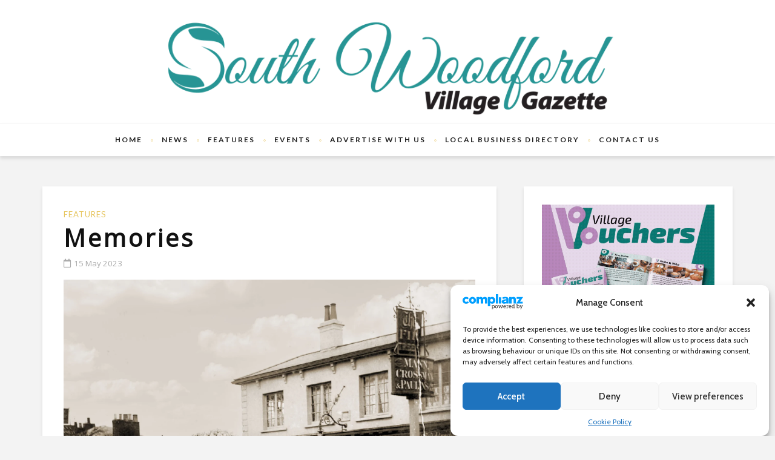

--- FILE ---
content_type: text/html; charset=UTF-8
request_url: https://swvg.co.uk/2023/05/15/memories/
body_size: 34390
content:
<!DOCTYPE html>
<html lang="en-GB">
<head>
	<script async src="https://pagead2.googlesyndication.com/pagead/js/adsbygoogle.js?client=ca-pub-7673782280030560"
     crossorigin="anonymous"></script>
	<!--meta tag-->
	<meta charset="UTF-8"/>
	<meta http-equiv="X-UA-Compatible" content="IE=edge">
	<meta name="viewport" content="width=device-width, initial-scale=1.0">
	<link rel="profile" href="http://gmpg.org/xfn/11"/>
	<link rel="pingback" href="https://swvg.co.uk/xmlrpc.php"/>

	<title>Memories &#8211; South Woodford Village Gazette</title>
<meta name='robots' content='max-image-preview:large' />
<meta property="og:title" content="Memories"/><meta property="og:type" content="article"/><meta property="og:url" content="https://swvg.co.uk/2023/05/15/memories/"/><meta property="og:site_name" content="South Woodford Village Gazette"/><meta property="og:description" content="The latest novel by Peter Chegwidden is a tale of love and tragedy which draws on memories of growing up in Wanstead and South Woodford in the 1950s and 1960s. Here, the author shares some of those memories"/><meta property="og:image" content="https://swvg.co.uk/wp-content/uploads/2023/04/scan0081.jpg"/><!-- Google tag (gtag.js) consent mode dataLayer added by Site Kit -->
<script type="text/javascript" id="google_gtagjs-js-consent-mode-data-layer">
/* <![CDATA[ */
window.dataLayer = window.dataLayer || [];function gtag(){dataLayer.push(arguments);}
gtag('consent', 'default', {"ad_personalization":"denied","ad_storage":"denied","ad_user_data":"denied","analytics_storage":"denied","functionality_storage":"denied","security_storage":"denied","personalization_storage":"denied","region":["AT","BE","BG","CH","CY","CZ","DE","DK","EE","ES","FI","FR","GB","GR","HR","HU","IE","IS","IT","LI","LT","LU","LV","MT","NL","NO","PL","PT","RO","SE","SI","SK"],"wait_for_update":500});
window._googlesitekitConsentCategoryMap = {"statistics":["analytics_storage"],"marketing":["ad_storage","ad_user_data","ad_personalization"],"functional":["functionality_storage","security_storage"],"preferences":["personalization_storage"]};
window._googlesitekitConsents = {"ad_personalization":"denied","ad_storage":"denied","ad_user_data":"denied","analytics_storage":"denied","functionality_storage":"denied","security_storage":"denied","personalization_storage":"denied","region":["AT","BE","BG","CH","CY","CZ","DE","DK","EE","ES","FI","FR","GB","GR","HR","HU","IE","IS","IT","LI","LT","LU","LV","MT","NL","NO","PL","PT","RO","SE","SI","SK"],"wait_for_update":500};
/* ]]> */
</script>
<!-- End Google tag (gtag.js) consent mode dataLayer added by Site Kit -->

<!-- Twitter Card generated by Blog2Social 873 - https://www.blog2social.com -->
<meta name="twitter:card" content="summary">
<meta name="twitter:title" content="Memories"/>
<meta name="twitter:description" content="2023 marks 100 years since women were permitted to join the Woodford and Wanstead Photographic Society. To mark International Women’s Day, club chair Sue Rosner will be giving a talk about the group’s female members, past and present"/>
<meta name="twitter:image" content="http://swvg.co.uk/wp-content/uploads/2023/04/scan0081.jpg"/>
<!-- Twitter Card generated by Blog2Social 873 - https://www.blog2social.com -->
<meta name="author" content="Editor"/>
<link rel='dns-prefetch' href='//www.googletagmanager.com' />
<link rel='dns-prefetch' href='//use.fontawesome.com' />
<link rel='dns-prefetch' href='//fonts.googleapis.com' />
<link rel='dns-prefetch' href='//pagead2.googlesyndication.com' />
<link rel='preconnect' href='https://fonts.gstatic.com' crossorigin />
<link rel="alternate" type="application/rss+xml" title="South Woodford Village Gazette &raquo; Feed" href="https://swvg.co.uk/feed/" />
<link rel="alternate" type="application/rss+xml" title="South Woodford Village Gazette &raquo; Comments Feed" href="https://swvg.co.uk/comments/feed/" />
<link rel="alternate" type="text/calendar" title="South Woodford Village Gazette &raquo; iCal Feed" href="https://swvg.co.uk/events/?ical=1" />
<link rel="alternate" type="application/rss+xml" title="South Woodford Village Gazette &raquo; Memories Comments Feed" href="https://swvg.co.uk/2023/05/15/memories/feed/" />
<link rel="alternate" title="oEmbed (JSON)" type="application/json+oembed" href="https://swvg.co.uk/wp-json/oembed/1.0/embed?url=https%3A%2F%2Fswvg.co.uk%2F2023%2F05%2F15%2Fmemories%2F" />
<link rel="alternate" title="oEmbed (XML)" type="text/xml+oembed" href="https://swvg.co.uk/wp-json/oembed/1.0/embed?url=https%3A%2F%2Fswvg.co.uk%2F2023%2F05%2F15%2Fmemories%2F&#038;format=xml" />
<style type="text/css">.pt_splitter {
	display: block;
}</style><style id='wp-img-auto-sizes-contain-inline-css' type='text/css'>
img:is([sizes=auto i],[sizes^="auto," i]){contain-intrinsic-size:3000px 1500px}
/*# sourceURL=wp-img-auto-sizes-contain-inline-css */
</style>

<link rel='stylesheet' id='pt-cv-public-style-css' href='https://swvg.co.uk/wp-content/plugins/content-views-query-and-display-post-page/public/assets/css/cv.css?ver=4.2.1' type='text/css' media='all' />
<link rel='stylesheet' id='desert_shortcodes-style-css' href='https://swvg.co.uk/wp-content/plugins/desert-core/shortcodes-style.css?ver=1.0' type='text/css' media='all' />
<style id='wp-emoji-styles-inline-css' type='text/css'>

	img.wp-smiley, img.emoji {
		display: inline !important;
		border: none !important;
		box-shadow: none !important;
		height: 1em !important;
		width: 1em !important;
		margin: 0 0.07em !important;
		vertical-align: -0.1em !important;
		background: none !important;
		padding: 0 !important;
	}
/*# sourceURL=wp-emoji-styles-inline-css */
</style>
<link rel='stylesheet' id='wp-block-library-css' href='https://swvg.co.uk/wp-includes/css/dist/block-library/style.min.css?ver=6.9' type='text/css' media='all' />
<style id='global-styles-inline-css' type='text/css'>
:root{--wp--preset--aspect-ratio--square: 1;--wp--preset--aspect-ratio--4-3: 4/3;--wp--preset--aspect-ratio--3-4: 3/4;--wp--preset--aspect-ratio--3-2: 3/2;--wp--preset--aspect-ratio--2-3: 2/3;--wp--preset--aspect-ratio--16-9: 16/9;--wp--preset--aspect-ratio--9-16: 9/16;--wp--preset--color--black: #000000;--wp--preset--color--cyan-bluish-gray: #abb8c3;--wp--preset--color--white: #ffffff;--wp--preset--color--pale-pink: #f78da7;--wp--preset--color--vivid-red: #cf2e2e;--wp--preset--color--luminous-vivid-orange: #ff6900;--wp--preset--color--luminous-vivid-amber: #fcb900;--wp--preset--color--light-green-cyan: #7bdcb5;--wp--preset--color--vivid-green-cyan: #00d084;--wp--preset--color--pale-cyan-blue: #8ed1fc;--wp--preset--color--vivid-cyan-blue: #0693e3;--wp--preset--color--vivid-purple: #9b51e0;--wp--preset--gradient--vivid-cyan-blue-to-vivid-purple: linear-gradient(135deg,rgb(6,147,227) 0%,rgb(155,81,224) 100%);--wp--preset--gradient--light-green-cyan-to-vivid-green-cyan: linear-gradient(135deg,rgb(122,220,180) 0%,rgb(0,208,130) 100%);--wp--preset--gradient--luminous-vivid-amber-to-luminous-vivid-orange: linear-gradient(135deg,rgb(252,185,0) 0%,rgb(255,105,0) 100%);--wp--preset--gradient--luminous-vivid-orange-to-vivid-red: linear-gradient(135deg,rgb(255,105,0) 0%,rgb(207,46,46) 100%);--wp--preset--gradient--very-light-gray-to-cyan-bluish-gray: linear-gradient(135deg,rgb(238,238,238) 0%,rgb(169,184,195) 100%);--wp--preset--gradient--cool-to-warm-spectrum: linear-gradient(135deg,rgb(74,234,220) 0%,rgb(151,120,209) 20%,rgb(207,42,186) 40%,rgb(238,44,130) 60%,rgb(251,105,98) 80%,rgb(254,248,76) 100%);--wp--preset--gradient--blush-light-purple: linear-gradient(135deg,rgb(255,206,236) 0%,rgb(152,150,240) 100%);--wp--preset--gradient--blush-bordeaux: linear-gradient(135deg,rgb(254,205,165) 0%,rgb(254,45,45) 50%,rgb(107,0,62) 100%);--wp--preset--gradient--luminous-dusk: linear-gradient(135deg,rgb(255,203,112) 0%,rgb(199,81,192) 50%,rgb(65,88,208) 100%);--wp--preset--gradient--pale-ocean: linear-gradient(135deg,rgb(255,245,203) 0%,rgb(182,227,212) 50%,rgb(51,167,181) 100%);--wp--preset--gradient--electric-grass: linear-gradient(135deg,rgb(202,248,128) 0%,rgb(113,206,126) 100%);--wp--preset--gradient--midnight: linear-gradient(135deg,rgb(2,3,129) 0%,rgb(40,116,252) 100%);--wp--preset--font-size--small: 13px;--wp--preset--font-size--medium: 20px;--wp--preset--font-size--large: 36px;--wp--preset--font-size--x-large: 42px;--wp--preset--spacing--20: 0.44rem;--wp--preset--spacing--30: 0.67rem;--wp--preset--spacing--40: 1rem;--wp--preset--spacing--50: 1.5rem;--wp--preset--spacing--60: 2.25rem;--wp--preset--spacing--70: 3.38rem;--wp--preset--spacing--80: 5.06rem;--wp--preset--shadow--natural: 6px 6px 9px rgba(0, 0, 0, 0.2);--wp--preset--shadow--deep: 12px 12px 50px rgba(0, 0, 0, 0.4);--wp--preset--shadow--sharp: 6px 6px 0px rgba(0, 0, 0, 0.2);--wp--preset--shadow--outlined: 6px 6px 0px -3px rgb(255, 255, 255), 6px 6px rgb(0, 0, 0);--wp--preset--shadow--crisp: 6px 6px 0px rgb(0, 0, 0);}:where(.is-layout-flex){gap: 0.5em;}:where(.is-layout-grid){gap: 0.5em;}body .is-layout-flex{display: flex;}.is-layout-flex{flex-wrap: wrap;align-items: center;}.is-layout-flex > :is(*, div){margin: 0;}body .is-layout-grid{display: grid;}.is-layout-grid > :is(*, div){margin: 0;}:where(.wp-block-columns.is-layout-flex){gap: 2em;}:where(.wp-block-columns.is-layout-grid){gap: 2em;}:where(.wp-block-post-template.is-layout-flex){gap: 1.25em;}:where(.wp-block-post-template.is-layout-grid){gap: 1.25em;}.has-black-color{color: var(--wp--preset--color--black) !important;}.has-cyan-bluish-gray-color{color: var(--wp--preset--color--cyan-bluish-gray) !important;}.has-white-color{color: var(--wp--preset--color--white) !important;}.has-pale-pink-color{color: var(--wp--preset--color--pale-pink) !important;}.has-vivid-red-color{color: var(--wp--preset--color--vivid-red) !important;}.has-luminous-vivid-orange-color{color: var(--wp--preset--color--luminous-vivid-orange) !important;}.has-luminous-vivid-amber-color{color: var(--wp--preset--color--luminous-vivid-amber) !important;}.has-light-green-cyan-color{color: var(--wp--preset--color--light-green-cyan) !important;}.has-vivid-green-cyan-color{color: var(--wp--preset--color--vivid-green-cyan) !important;}.has-pale-cyan-blue-color{color: var(--wp--preset--color--pale-cyan-blue) !important;}.has-vivid-cyan-blue-color{color: var(--wp--preset--color--vivid-cyan-blue) !important;}.has-vivid-purple-color{color: var(--wp--preset--color--vivid-purple) !important;}.has-black-background-color{background-color: var(--wp--preset--color--black) !important;}.has-cyan-bluish-gray-background-color{background-color: var(--wp--preset--color--cyan-bluish-gray) !important;}.has-white-background-color{background-color: var(--wp--preset--color--white) !important;}.has-pale-pink-background-color{background-color: var(--wp--preset--color--pale-pink) !important;}.has-vivid-red-background-color{background-color: var(--wp--preset--color--vivid-red) !important;}.has-luminous-vivid-orange-background-color{background-color: var(--wp--preset--color--luminous-vivid-orange) !important;}.has-luminous-vivid-amber-background-color{background-color: var(--wp--preset--color--luminous-vivid-amber) !important;}.has-light-green-cyan-background-color{background-color: var(--wp--preset--color--light-green-cyan) !important;}.has-vivid-green-cyan-background-color{background-color: var(--wp--preset--color--vivid-green-cyan) !important;}.has-pale-cyan-blue-background-color{background-color: var(--wp--preset--color--pale-cyan-blue) !important;}.has-vivid-cyan-blue-background-color{background-color: var(--wp--preset--color--vivid-cyan-blue) !important;}.has-vivid-purple-background-color{background-color: var(--wp--preset--color--vivid-purple) !important;}.has-black-border-color{border-color: var(--wp--preset--color--black) !important;}.has-cyan-bluish-gray-border-color{border-color: var(--wp--preset--color--cyan-bluish-gray) !important;}.has-white-border-color{border-color: var(--wp--preset--color--white) !important;}.has-pale-pink-border-color{border-color: var(--wp--preset--color--pale-pink) !important;}.has-vivid-red-border-color{border-color: var(--wp--preset--color--vivid-red) !important;}.has-luminous-vivid-orange-border-color{border-color: var(--wp--preset--color--luminous-vivid-orange) !important;}.has-luminous-vivid-amber-border-color{border-color: var(--wp--preset--color--luminous-vivid-amber) !important;}.has-light-green-cyan-border-color{border-color: var(--wp--preset--color--light-green-cyan) !important;}.has-vivid-green-cyan-border-color{border-color: var(--wp--preset--color--vivid-green-cyan) !important;}.has-pale-cyan-blue-border-color{border-color: var(--wp--preset--color--pale-cyan-blue) !important;}.has-vivid-cyan-blue-border-color{border-color: var(--wp--preset--color--vivid-cyan-blue) !important;}.has-vivid-purple-border-color{border-color: var(--wp--preset--color--vivid-purple) !important;}.has-vivid-cyan-blue-to-vivid-purple-gradient-background{background: var(--wp--preset--gradient--vivid-cyan-blue-to-vivid-purple) !important;}.has-light-green-cyan-to-vivid-green-cyan-gradient-background{background: var(--wp--preset--gradient--light-green-cyan-to-vivid-green-cyan) !important;}.has-luminous-vivid-amber-to-luminous-vivid-orange-gradient-background{background: var(--wp--preset--gradient--luminous-vivid-amber-to-luminous-vivid-orange) !important;}.has-luminous-vivid-orange-to-vivid-red-gradient-background{background: var(--wp--preset--gradient--luminous-vivid-orange-to-vivid-red) !important;}.has-very-light-gray-to-cyan-bluish-gray-gradient-background{background: var(--wp--preset--gradient--very-light-gray-to-cyan-bluish-gray) !important;}.has-cool-to-warm-spectrum-gradient-background{background: var(--wp--preset--gradient--cool-to-warm-spectrum) !important;}.has-blush-light-purple-gradient-background{background: var(--wp--preset--gradient--blush-light-purple) !important;}.has-blush-bordeaux-gradient-background{background: var(--wp--preset--gradient--blush-bordeaux) !important;}.has-luminous-dusk-gradient-background{background: var(--wp--preset--gradient--luminous-dusk) !important;}.has-pale-ocean-gradient-background{background: var(--wp--preset--gradient--pale-ocean) !important;}.has-electric-grass-gradient-background{background: var(--wp--preset--gradient--electric-grass) !important;}.has-midnight-gradient-background{background: var(--wp--preset--gradient--midnight) !important;}.has-small-font-size{font-size: var(--wp--preset--font-size--small) !important;}.has-medium-font-size{font-size: var(--wp--preset--font-size--medium) !important;}.has-large-font-size{font-size: var(--wp--preset--font-size--large) !important;}.has-x-large-font-size{font-size: var(--wp--preset--font-size--x-large) !important;}
/*# sourceURL=global-styles-inline-css */
</style>

<style id='classic-theme-styles-inline-css' type='text/css'>
/*! This file is auto-generated */
.wp-block-button__link{color:#fff;background-color:#32373c;border-radius:9999px;box-shadow:none;text-decoration:none;padding:calc(.667em + 2px) calc(1.333em + 2px);font-size:1.125em}.wp-block-file__button{background:#32373c;color:#fff;text-decoration:none}
/*# sourceURL=/wp-includes/css/classic-themes.min.css */
</style>
<link rel='stylesheet' id='contact-form-7-css' href='https://swvg.co.uk/wp-content/plugins/contact-form-7/includes/css/styles.css?ver=6.1.4' type='text/css' media='all' />
<link rel='stylesheet' id='cmplz-general-css' href='https://swvg.co.uk/wp-content/plugins/complianz-gdpr/assets/css/cookieblocker.min.css?ver=1766161778' type='text/css' media='all' />
<link rel='stylesheet' id='desert-extends-style-css' href='https://swvg.co.uk/wp-content/themes/desert/assets/external_script/theme-external-style.css?ver=1.3' type='text/css' media='all' />
<link rel='stylesheet' id='desert-main-style-css' href='https://swvg.co.uk/wp-content/themes/desert/assets/css/theme-style.css?ver=1.3' type='text/css' media='all' />
<link rel='stylesheet' id='desert-main-style-responsive-css' href='https://swvg.co.uk/wp-content/themes/desert/assets/css/theme-responsive.css?ver=1.3' type='text/css' media='all' />
<link rel='stylesheet' id='desert-default-style-css' href='https://swvg.co.uk/wp-content/themes/desert-child/style.css?ver=1.3' type='text/css' media='all' />
<link rel='stylesheet' id='bfa-font-awesome-css' href='https://use.fontawesome.com/releases/v5.15.4/css/all.css?ver=2.0.3' type='text/css' media='all' />
<link rel='stylesheet' id='bfa-font-awesome-v4-shim-css' href='https://use.fontawesome.com/releases/v5.15.4/css/v4-shims.css?ver=2.0.3' type='text/css' media='all' />
<style id='bfa-font-awesome-v4-shim-inline-css' type='text/css'>

			@font-face {
				font-family: 'FontAwesome';
				src: url('https://use.fontawesome.com/releases/v5.15.4/webfonts/fa-brands-400.eot'),
				url('https://use.fontawesome.com/releases/v5.15.4/webfonts/fa-brands-400.eot?#iefix') format('embedded-opentype'),
				url('https://use.fontawesome.com/releases/v5.15.4/webfonts/fa-brands-400.woff2') format('woff2'),
				url('https://use.fontawesome.com/releases/v5.15.4/webfonts/fa-brands-400.woff') format('woff'),
				url('https://use.fontawesome.com/releases/v5.15.4/webfonts/fa-brands-400.ttf') format('truetype'),
				url('https://use.fontawesome.com/releases/v5.15.4/webfonts/fa-brands-400.svg#fontawesome') format('svg');
			}

			@font-face {
				font-family: 'FontAwesome';
				src: url('https://use.fontawesome.com/releases/v5.15.4/webfonts/fa-solid-900.eot'),
				url('https://use.fontawesome.com/releases/v5.15.4/webfonts/fa-solid-900.eot?#iefix') format('embedded-opentype'),
				url('https://use.fontawesome.com/releases/v5.15.4/webfonts/fa-solid-900.woff2') format('woff2'),
				url('https://use.fontawesome.com/releases/v5.15.4/webfonts/fa-solid-900.woff') format('woff'),
				url('https://use.fontawesome.com/releases/v5.15.4/webfonts/fa-solid-900.ttf') format('truetype'),
				url('https://use.fontawesome.com/releases/v5.15.4/webfonts/fa-solid-900.svg#fontawesome') format('svg');
			}

			@font-face {
				font-family: 'FontAwesome';
				src: url('https://use.fontawesome.com/releases/v5.15.4/webfonts/fa-regular-400.eot'),
				url('https://use.fontawesome.com/releases/v5.15.4/webfonts/fa-regular-400.eot?#iefix') format('embedded-opentype'),
				url('https://use.fontawesome.com/releases/v5.15.4/webfonts/fa-regular-400.woff2') format('woff2'),
				url('https://use.fontawesome.com/releases/v5.15.4/webfonts/fa-regular-400.woff') format('woff'),
				url('https://use.fontawesome.com/releases/v5.15.4/webfonts/fa-regular-400.ttf') format('truetype'),
				url('https://use.fontawesome.com/releases/v5.15.4/webfonts/fa-regular-400.svg#fontawesome') format('svg');
				unicode-range: U+F004-F005,U+F007,U+F017,U+F022,U+F024,U+F02E,U+F03E,U+F044,U+F057-F059,U+F06E,U+F070,U+F075,U+F07B-F07C,U+F080,U+F086,U+F089,U+F094,U+F09D,U+F0A0,U+F0A4-F0A7,U+F0C5,U+F0C7-F0C8,U+F0E0,U+F0EB,U+F0F3,U+F0F8,U+F0FE,U+F111,U+F118-F11A,U+F11C,U+F133,U+F144,U+F146,U+F14A,U+F14D-F14E,U+F150-F152,U+F15B-F15C,U+F164-F165,U+F185-F186,U+F191-F192,U+F1AD,U+F1C1-F1C9,U+F1CD,U+F1D8,U+F1E3,U+F1EA,U+F1F6,U+F1F9,U+F20A,U+F247-F249,U+F24D,U+F254-F25B,U+F25D,U+F267,U+F271-F274,U+F279,U+F28B,U+F28D,U+F2B5-F2B6,U+F2B9,U+F2BB,U+F2BD,U+F2C1-F2C2,U+F2D0,U+F2D2,U+F2DC,U+F2ED,U+F328,U+F358-F35B,U+F3A5,U+F3D1,U+F410,U+F4AD;
			}
		
/*# sourceURL=bfa-font-awesome-v4-shim-inline-css */
</style>
<link rel="preload" as="style" href="https://fonts.googleapis.com/css?family=Lato:700,400%7COpen%20Sans:300,400%7CCabin:400,500,600,700,400italic,500italic,600italic,700italic&#038;subset=latin&#038;display=swap&#038;ver=1762165561" /><link rel="stylesheet" href="https://fonts.googleapis.com/css?family=Lato:700,400%7COpen%20Sans:300,400%7CCabin:400,500,600,700,400italic,500italic,600italic,700italic&#038;subset=latin&#038;display=swap&#038;ver=1762165561" media="print" onload="this.media='all'"><noscript><link rel="stylesheet" href="https://fonts.googleapis.com/css?family=Lato:700,400%7COpen%20Sans:300,400%7CCabin:400,500,600,700,400italic,500italic,600italic,700italic&#038;subset=latin&#038;display=swap&#038;ver=1762165561" /></noscript><script type="text/javascript" async src="https://swvg.co.uk/wp-content/plugins/burst-statistics/assets/js/timeme/timeme.min.js?ver=1766161777" id="burst-timeme-js"></script>
<script type="text/javascript" id="burst-js-extra">
/* <![CDATA[ */
var burst = {"tracking":{"isInitialHit":true,"lastUpdateTimestamp":0,"beacon_url":"https://swvg.co.uk/wp-content/plugins/burst-statistics/endpoint.php","ajaxUrl":"https://swvg.co.uk/wp-admin/admin-ajax.php"},"options":{"cookieless":0,"pageUrl":"https://swvg.co.uk/2023/05/15/memories/","beacon_enabled":1,"do_not_track":0,"enable_turbo_mode":0,"track_url_change":0,"cookie_retention_days":30,"debug":0},"goals":{"completed":[],"scriptUrl":"https://swvg.co.uk/wp-content/plugins/burst-statistics/assets/js/build/burst-goals.js?v=1766161777","active":[]},"cache":{"uid":null,"fingerprint":null,"isUserAgent":null,"isDoNotTrack":null,"useCookies":null}};
//# sourceURL=burst-js-extra
/* ]]> */
</script>
<script type="text/javascript" async src="https://swvg.co.uk/wp-content/plugins/burst-statistics/assets/js/build/burst.min.js?ver=1766161777" id="burst-js"></script>
<script type="text/javascript" src="https://swvg.co.uk/wp-includes/js/jquery/jquery.min.js?ver=3.7.1" id="jquery-core-js"></script>
<script type="text/javascript" src="https://swvg.co.uk/wp-includes/js/jquery/jquery-migrate.min.js?ver=3.4.1" id="jquery-migrate-js"></script>

<!-- Google tag (gtag.js) snippet added by Site Kit -->
<!-- Google Analytics snippet added by Site Kit -->
<script type="text/javascript" src="https://www.googletagmanager.com/gtag/js?id=GT-5R6BHZXF" id="google_gtagjs-js" async></script>
<script type="text/javascript" id="google_gtagjs-js-after">
/* <![CDATA[ */
window.dataLayer = window.dataLayer || [];function gtag(){dataLayer.push(arguments);}
gtag("set","linker",{"domains":["swvg.co.uk"]});
gtag("js", new Date());
gtag("set", "developer_id.dZTNiMT", true);
gtag("config", "GT-5R6BHZXF");
//# sourceURL=google_gtagjs-js-after
/* ]]> */
</script>
<link rel="https://api.w.org/" href="https://swvg.co.uk/wp-json/" /><link rel="alternate" title="JSON" type="application/json" href="https://swvg.co.uk/wp-json/wp/v2/posts/8540" /><link rel="EditURI" type="application/rsd+xml" title="RSD" href="https://swvg.co.uk/xmlrpc.php?rsd" />
<meta name="generator" content="WordPress 6.9" />
<link rel="canonical" href="https://swvg.co.uk/2023/05/15/memories/" />
<link rel='shortlink' href='https://swvg.co.uk/?p=8540' />
<meta name="generator" content="Site Kit by Google 1.168.0" /><meta name="generator" content="Redux 4.5.9" /><meta name="tec-api-version" content="v1"><meta name="tec-api-origin" content="https://swvg.co.uk"><link rel="alternate" href="https://swvg.co.uk/wp-json/tribe/events/v1/" />			<style>.cmplz-hidden {
					display: none !important;
				}</style>
<!-- Google AdSense meta tags added by Site Kit -->
<meta name="google-adsense-platform-account" content="ca-host-pub-2644536267352236">
<meta name="google-adsense-platform-domain" content="sitekit.withgoogle.com">
<!-- End Google AdSense meta tags added by Site Kit -->
<style type="text/css">.recentcomments a{display:inline !important;padding:0 !important;margin:0 !important;}</style>
<!-- Google AdSense snippet added by Site Kit -->
<script type="text/javascript" async="async" src="https://pagead2.googlesyndication.com/pagead/js/adsbygoogle.js?client=ca-pub-7673782280030560&amp;host=ca-host-pub-2644536267352236" crossorigin="anonymous"></script>

<!-- End Google AdSense snippet added by Site Kit -->
<link rel="icon" href="https://swvg.co.uk/wp-content/uploads/2019/05/cropped-SWVG-Stand-headerk2-32x32.png" sizes="32x32" />
<link rel="icon" href="https://swvg.co.uk/wp-content/uploads/2019/05/cropped-SWVG-Stand-headerk2-192x192.png" sizes="192x192" />
<link rel="apple-touch-icon" href="https://swvg.co.uk/wp-content/uploads/2019/05/cropped-SWVG-Stand-headerk2-180x180.png" />
<meta name="msapplication-TileImage" content="https://swvg.co.uk/wp-content/uploads/2019/05/cropped-SWVG-Stand-headerk2-270x270.png" />
		<style type="text/css" id="wp-custom-css">
			.logo-image img {
    display: block;
    max-width: 750px;
    height: auto;
    -o-object-fit: cover;
    object-fit: cover;
    backface-visibility: hidden;
    -webkit-backface-visibility: hidden;
    -moz-backface-visibility: hidden;
}
.grecaptcha-badge { visibility: hidden; }

.fa{
	font: normal normal normal 14px/1 FontAwesome !important;
}

.gallery-item {margin-right: 30px !important}
.meta-info-author { display: none; }
.meta-info-date {font-size: 1.2em; }
.single-body {margin-top: 18px}
.is-image {margin-bottom: -15px}
.meta-info-el {margin-left:0px}


.meta-info-like {display: none;}
.post-excerpt {margin-top: 10px;
border-top: solid #D3D3D3 1px;
padding-top: 8px}

.post-wrap   {
padding: 30px 20px 5px 20px;}

.logo-area-wrap {
	padding: 10px 30px !important;
}

.pec_event_page_location p{
	font-size: 20px;
	line-height:24px !important;
}

.dp_pec_col6 {
    width: 100%;
}

.pec_event_page_sub_p{
	font-size: 20px !important;
}

.pec_event_page_date p{
font-size: 8px;
}

.pec-events .meta-info-el {
	display: none;	
}


.pec-events .entry {
    display: block;
    margin-top: 10px !important;
}

.pec-events .single-body {
    margin-top: 10px !important;
}

.dp_pec_event_page_nav .pec_event_page_action {
    float: right;
	display: none;
}





.tribe-events-event-url 
{
font-weight: 700;

}

.pt_splitter {
	font-size: 0.7em;	
	font-style: italic;
	font-weight: 300;
	
}

.single-title.post-title h1 {
font-weight: 800;
		text-transform: none;
}

.post-list-content-outer {
	overflow: visible;
}

.post-title.is-medium-title {
	text-transform: none;
}
		</style>
		<style id="desert_theme_options-dynamic-css" title="dynamic-css" class="redux-options-output">body{background-color:#f3f3f3;background-repeat:repeat;background-attachment:fixed;background-position:left top;background-size:inherit;}.logo-area-wrap{background-color:#fff;background-repeat:repeat;background-attachment:fixed;background-position:center center;background-size:inherit;}.footer-area-outer{background-color:#222222;background-repeat:no-repeat;background-attachment:inherit;background-position:center center;background-size:cover;}.top-bar-menu{font-family:Lato;text-transform:uppercase;letter-spacing:1px;font-weight:700;font-style:normal;color:#eee;font-size:10px;}.logo-text h1{font-family:"Open Sans";text-transform:uppercase;letter-spacing:4px;font-weight:300;font-style:normal;color:#111111;font-size:60px;}.main-nav-wrap,.mobile-menu-wrap,.mobile-nav-button{font-family:Lato;text-transform:uppercase;letter-spacing:2px;font-weight:700;font-style:normal;font-size:12px;}.widget-title{font-family:Lato;text-transform:uppercase;letter-spacing:1px;font-weight:700;font-style:normal;color:#111111;font-size:15px;}body{font-family:Cabin,Arial, Helvetica, sans-serif;font-weight:400;font-style:normal;color:#555555;font-size:15px;}.post-title,.widget_recent_entries ul{font-family:"Open Sans",Arial, Helvetica, sans-serif;text-transform:uppercase;font-weight:400;font-style:normal;color:#111;}.post-meta-info,.is-right-footer,.comment-metadata{font-family:"Open Sans";text-transform:capitalize;font-weight:400;font-style:normal;color:#aaa;font-size:11px;}.post-cate-info,blockquote,.post-widget-num,.comment-author .fn{font-family:Lato;text-transform:uppercase;letter-spacing:1px;font-weight:400;font-style:normal;font-size:11px;}</style><style type="text/css" media="all">.widget-instagram-footer-header, .shortcode-dropcap.is-art:before, .logo-404{ font-family: Lato;}.view-info-number, .num-count{ font-family: Open Sans;}.post-excerpt{ font-size: 14px;}.post-title.is-big-title{ font-size: 36px;}.post-title.is-medium-title{ font-size: 20px;}.post-title.is-small-title, .widget_recent_entries ul{ font-size: 14px;}</style>	<link rel="stylesheet" href="https://use.fontawesome.com/releases/v5.7.1/css/all.css" integrity="sha384-fnmOCqbTlWIlj8LyTjo7mOUStjsKC4pOpQbqyi7RrhN7udi9RwhKkMHpvLbHG9Sr" crossorigin="anonymous">

</head><!-- #head site-->
<body class="wp-singular post-template-default single single-post postid-8540 single-format-standard wp-theme-desert wp-child-theme-desert-child tribe-no-js desert-body is-full-width is-slider-autoplay has-feat-area is-light-header" itemscope  itemtype="https://schema.org/WebPage"  data-burst_id="8540" data-burst_type="post">

<div class="off-canvas-wrap"><div class="off-canvas-search"><form  method="get" action="https://swvg.co.uk/">
    <div class="desert-search">
        <span class="desert-search-input"><input type="text" class="field" placeholder="Search and hit enter&hellip;" value="" name="s" title="Search for:"/></span>
        <span class="desert-search-submit"><input type="submit" value="" /><i class="fa fa-search"></i></span>
    </div>
</form><!--#search form -->
</div><div class="close-off-canvas-wrap"><a href="#" id="desert-close-off-canvas"><i class="fa fa-times"></i></a></div><div class="off-canvas-inner"><div id="desert-mobile-nav" class="mobile-menu-wrap"><ul id="menu-main-menu" class="mobile-menu"><li id="menu-item-367" class="menu-item menu-item-type-custom menu-item-object-custom menu-item-home menu-item-367"><a href="http://swvg.co.uk">Home</a></li>
<li id="menu-item-753" class="menu-item menu-item-type-taxonomy menu-item-object-category menu-item-753 is-category-24"><a href="https://swvg.co.uk/category/news/">News</a></li>
<li id="menu-item-752" class="menu-item menu-item-type-taxonomy menu-item-object-category current-post-ancestor current-menu-parent current-post-parent menu-item-752 is-category-27"><a href="https://swvg.co.uk/category/features/">Features</a></li>
<li id="menu-item-10607" class="menu-item menu-item-type-post_type_archive menu-item-object-tribe_events menu-item-10607"><a href="https://swvg.co.uk/events/">Events</a></li>
<li id="menu-item-297" class="menu-item menu-item-type-post_type menu-item-object-page menu-item-297"><a href="https://swvg.co.uk/advertisers/">Advertise With Us</a></li>
<li id="menu-item-2531" class="menu-item menu-item-type-post_type menu-item-object-page menu-item-2531"><a href="https://swvg.co.uk/local-business-directory/">Local Business Directory</a></li>
<li id="menu-item-466" class="menu-item menu-item-type-post_type menu-item-object-page menu-item-466"><a href="https://swvg.co.uk/contact/">Contact Us</a></li>
</ul></div><!--#mobile navigation--><div class="sidebar-wrap canvas-sidebar-wrap"><aside class="widget widget_search"><form  method="get" action="https://swvg.co.uk/">
    <div class="desert-search">
        <span class="desert-search-input"><input type="text" class="field" placeholder="Search and hit enter&hellip;" value="" name="s" title="Search for:"/></span>
        <span class="desert-search-submit"><input type="submit" value="" /><i class="fa fa-search"></i></span>
    </div>
</form><!--#search form -->
</aside>
		<aside class="widget widget_recent_entries">
		<div class="widget-title"><h3>Recent Posts</h3></div>
		<ul>
											<li>
					<a href="https://swvg.co.uk/2026/01/23/home-stage/">Home stage</a>
									</li>
											<li>
					<a href="https://swvg.co.uk/2026/01/19/colour-and-culture/">Colour and Culture</a>
									</li>
											<li>
					<a href="https://swvg.co.uk/2026/01/15/photo-story-2/">Photo &#038; story</a>
									</li>
											<li>
					<a href="https://swvg.co.uk/2026/01/11/street-stories/">Street stories</a>
									</li>
											<li>
					<a href="https://swvg.co.uk/2026/01/10/divorce-month/">Divorce month</a>
									</li>
					</ul>

		</aside><aside class="widget widget_recent_comments"><div class="widget-title"><h3>Recent Comments</h3></div><ul id="recentcomments"><li class="recentcomments"><span class="comment-author-link">R G Cocker</span> on <a href="https://swvg.co.uk/2023/11/03/designing-the-future-of-south-woodford-have-your-say-in-design-code-survey/#comment-1033">Designing the future of South Woodford: have your say in design code survey</a></li><li class="recentcomments"><span class="comment-author-link">Sheri</span> on <a href="https://swvg.co.uk/2023/06/28/proposed-changes-to-w12-w13-and-w14-bus-routes-have-your-say/#comment-672">Proposed changes to W12, W13 and W14 bus routes: have your say</a></li><li class="recentcomments"><span class="comment-author-link">Ben Cooper</span> on <a href="https://swvg.co.uk/2023/06/28/proposed-changes-to-w12-w13-and-w14-bus-routes-have-your-say/#comment-658">Proposed changes to W12, W13 and W14 bus routes: have your say</a></li><li class="recentcomments"><span class="comment-author-link">J Marshall</span> on <a href="https://swvg.co.uk/2022/07/05/south-woodford-society-lobbying-for-new-post-office-and-post-box/#comment-593">South Woodford Society lobbying for new Post Office and post box</a></li><li class="recentcomments"><span class="comment-author-link">Kevin Jackson</span> on <a href="https://swvg.co.uk/2021/03/16/redbridge-liberal-democrats-launch-elmhurst-gardens-petition/#comment-427">Redbridge Liberal Democrats launch Elmhurst Gardens petition</a></li></ul></aside><aside class="widget widget_archive"><div class="widget-title"><h3>Archives</h3></div>
			<ul>
					<li><a href='https://swvg.co.uk/2026/01/'>January 2026</a></li>
	<li><a href='https://swvg.co.uk/2025/12/'>December 2025</a></li>
	<li><a href='https://swvg.co.uk/2025/11/'>November 2025</a></li>
	<li><a href='https://swvg.co.uk/2025/10/'>October 2025</a></li>
	<li><a href='https://swvg.co.uk/2025/09/'>September 2025</a></li>
	<li><a href='https://swvg.co.uk/2025/08/'>August 2025</a></li>
	<li><a href='https://swvg.co.uk/2025/07/'>July 2025</a></li>
	<li><a href='https://swvg.co.uk/2025/06/'>June 2025</a></li>
	<li><a href='https://swvg.co.uk/2025/05/'>May 2025</a></li>
	<li><a href='https://swvg.co.uk/2025/04/'>April 2025</a></li>
	<li><a href='https://swvg.co.uk/2025/03/'>March 2025</a></li>
	<li><a href='https://swvg.co.uk/2025/02/'>February 2025</a></li>
	<li><a href='https://swvg.co.uk/2025/01/'>January 2025</a></li>
	<li><a href='https://swvg.co.uk/2024/12/'>December 2024</a></li>
	<li><a href='https://swvg.co.uk/2024/11/'>November 2024</a></li>
	<li><a href='https://swvg.co.uk/2024/10/'>October 2024</a></li>
	<li><a href='https://swvg.co.uk/2024/09/'>September 2024</a></li>
	<li><a href='https://swvg.co.uk/2024/08/'>August 2024</a></li>
	<li><a href='https://swvg.co.uk/2024/07/'>July 2024</a></li>
	<li><a href='https://swvg.co.uk/2024/06/'>June 2024</a></li>
	<li><a href='https://swvg.co.uk/2024/05/'>May 2024</a></li>
	<li><a href='https://swvg.co.uk/2024/04/'>April 2024</a></li>
	<li><a href='https://swvg.co.uk/2024/03/'>March 2024</a></li>
	<li><a href='https://swvg.co.uk/2024/02/'>February 2024</a></li>
	<li><a href='https://swvg.co.uk/2024/01/'>January 2024</a></li>
	<li><a href='https://swvg.co.uk/2023/12/'>December 2023</a></li>
	<li><a href='https://swvg.co.uk/2023/11/'>November 2023</a></li>
	<li><a href='https://swvg.co.uk/2023/10/'>October 2023</a></li>
	<li><a href='https://swvg.co.uk/2023/09/'>September 2023</a></li>
	<li><a href='https://swvg.co.uk/2023/08/'>August 2023</a></li>
	<li><a href='https://swvg.co.uk/2023/07/'>July 2023</a></li>
	<li><a href='https://swvg.co.uk/2023/06/'>June 2023</a></li>
	<li><a href='https://swvg.co.uk/2023/05/'>May 2023</a></li>
	<li><a href='https://swvg.co.uk/2023/04/'>April 2023</a></li>
	<li><a href='https://swvg.co.uk/2023/03/'>March 2023</a></li>
	<li><a href='https://swvg.co.uk/2023/02/'>February 2023</a></li>
	<li><a href='https://swvg.co.uk/2023/01/'>January 2023</a></li>
	<li><a href='https://swvg.co.uk/2022/12/'>December 2022</a></li>
	<li><a href='https://swvg.co.uk/2022/11/'>November 2022</a></li>
	<li><a href='https://swvg.co.uk/2022/10/'>October 2022</a></li>
	<li><a href='https://swvg.co.uk/2022/09/'>September 2022</a></li>
	<li><a href='https://swvg.co.uk/2022/08/'>August 2022</a></li>
	<li><a href='https://swvg.co.uk/2022/07/'>July 2022</a></li>
	<li><a href='https://swvg.co.uk/2022/06/'>June 2022</a></li>
	<li><a href='https://swvg.co.uk/2022/05/'>May 2022</a></li>
	<li><a href='https://swvg.co.uk/2022/04/'>April 2022</a></li>
	<li><a href='https://swvg.co.uk/2022/03/'>March 2022</a></li>
	<li><a href='https://swvg.co.uk/2022/02/'>February 2022</a></li>
	<li><a href='https://swvg.co.uk/2022/01/'>January 2022</a></li>
	<li><a href='https://swvg.co.uk/2021/12/'>December 2021</a></li>
	<li><a href='https://swvg.co.uk/2021/11/'>November 2021</a></li>
	<li><a href='https://swvg.co.uk/2021/10/'>October 2021</a></li>
	<li><a href='https://swvg.co.uk/2021/09/'>September 2021</a></li>
	<li><a href='https://swvg.co.uk/2021/07/'>July 2021</a></li>
	<li><a href='https://swvg.co.uk/2021/06/'>June 2021</a></li>
	<li><a href='https://swvg.co.uk/2021/05/'>May 2021</a></li>
	<li><a href='https://swvg.co.uk/2021/04/'>April 2021</a></li>
	<li><a href='https://swvg.co.uk/2021/03/'>March 2021</a></li>
	<li><a href='https://swvg.co.uk/2021/02/'>February 2021</a></li>
	<li><a href='https://swvg.co.uk/2021/01/'>January 2021</a></li>
	<li><a href='https://swvg.co.uk/2020/12/'>December 2020</a></li>
	<li><a href='https://swvg.co.uk/2020/11/'>November 2020</a></li>
	<li><a href='https://swvg.co.uk/2020/10/'>October 2020</a></li>
	<li><a href='https://swvg.co.uk/2020/09/'>September 2020</a></li>
	<li><a href='https://swvg.co.uk/2020/08/'>August 2020</a></li>
	<li><a href='https://swvg.co.uk/2020/07/'>July 2020</a></li>
	<li><a href='https://swvg.co.uk/2020/06/'>June 2020</a></li>
	<li><a href='https://swvg.co.uk/2020/05/'>May 2020</a></li>
	<li><a href='https://swvg.co.uk/2020/04/'>April 2020</a></li>
	<li><a href='https://swvg.co.uk/2020/03/'>March 2020</a></li>
	<li><a href='https://swvg.co.uk/2020/02/'>February 2020</a></li>
	<li><a href='https://swvg.co.uk/2020/01/'>January 2020</a></li>
	<li><a href='https://swvg.co.uk/2019/12/'>December 2019</a></li>
	<li><a href='https://swvg.co.uk/2019/11/'>November 2019</a></li>
	<li><a href='https://swvg.co.uk/2019/10/'>October 2019</a></li>
	<li><a href='https://swvg.co.uk/2019/09/'>September 2019</a></li>
	<li><a href='https://swvg.co.uk/2019/07/'>July 2019</a></li>
	<li><a href='https://swvg.co.uk/2019/06/'>June 2019</a></li>
	<li><a href='https://swvg.co.uk/2019/05/'>May 2019</a></li>
	<li><a href='https://swvg.co.uk/2019/04/'>April 2019</a></li>
	<li><a href='https://swvg.co.uk/2019/03/'>March 2019</a></li>
	<li><a href='https://swvg.co.uk/2019/02/'>February 2019</a></li>
	<li><a href='https://swvg.co.uk/2019/01/'>January 2019</a></li>
	<li><a href='https://swvg.co.uk/2018/10/'>October 2018</a></li>
			</ul>

			</aside><aside class="widget widget_categories"><div class="widget-title"><h3>Categories</h3></div>
			<ul>
					<li class="cat-item cat-item-142"><a href="https://swvg.co.uk/category/advertisement-feature/">Advertisement Feature</a>
</li>
	<li class="cat-item cat-item-27"><a href="https://swvg.co.uk/category/features/">Features</a>
</li>
	<li class="cat-item cat-item-143"><a href="https://swvg.co.uk/category/news/general-election-2024/">General Election 2024</a>
</li>
	<li class="cat-item cat-item-139"><a href="https://swvg.co.uk/category/news/local-elections-2022/">Local Elections 2022</a>
</li>
	<li class="cat-item cat-item-144"><a href="https://swvg.co.uk/category/more-information/">More information</a>
</li>
	<li class="cat-item cat-item-24"><a href="https://swvg.co.uk/category/news/">News</a>
</li>
	<li class="cat-item cat-item-45"><a href="https://swvg.co.uk/category/print-edition/">Print Edition</a>
</li>
	<li class="cat-item cat-item-25"><a href="https://swvg.co.uk/category/slider/">Slider</a>
</li>
	<li class="cat-item cat-item-1"><a href="https://swvg.co.uk/category/uncategorized/">Uncategorized</a>
</li>
			</ul>

			</aside><aside class="widget widget_meta"><div class="widget-title"><h3>Meta</h3></div>
		<ul>
						<li><a href="https://swvg.co.uk/wp-login.php">Log in</a></li>
			<li><a href="https://swvg.co.uk/feed/">Entries feed</a></li>
			<li><a href="https://swvg.co.uk/comments/feed/">Comments feed</a></li>

			<li><a href="https://en-gb.wordpress.org/">WordPress.org</a></li>
		</ul>

		</aside></div><!--off canvas widget--></div></div><!--off-canvas wrap-->

<div class="main-site-outer"><!--start site-->
	<div class="main-site-wrap">
		<div class="desert-site-mask"></div><!--#site mask -->
		<div class="header-outer">
		<div class="header-wrap"><div class="logo-area-wrap clearfix"><div class="mobile-nav-button-outer"><div class="mobile-nav-button"><span class="icon-wrap desert-trigger"><i class="fa fa-tasks"></i></span></div><!--button show menu mobile--></div><div class="logo-outer clearfix"><div class="logo-wrap"  itemscope  itemtype="https://schema.org/Organization" ><a class="logo-image" href="https://swvg.co.uk"><img class="logo-img-data" data-no-retina src="https://swvg.co.uk/wp-content/uploads/2020/02/SWVG-logo-2017.png" alt="South Woodford Village Gazette" height="864" width="3543"></a></div><!--# logo wrap--></div><!--#logo outer --></div><!--#logo area wrap--><nav class="nav-bar-outer clearfix no-sticky-nav"><div class="nav-bar-wrap"><div class="desert-container nav-bar-inner clearfix"><div class="logo-mobile-wrap"><a class="logo-image-mobile" href="https://swvg.co.uk"><img class="logo-img-data" data-at2x="https://swvg.co.uk/wp-content/uploads/2020/02/SWVG-logo-2017.png" src="https://swvg.co.uk/wp-content/uploads/2020/02/SWVG-logo-2017.png" alt="South Woodford Village Gazette" height="864" width="3543"/></a></div><!--# logo mobile wrap --><div class="mobile-nav-button-outer"><div class="mobile-nav-button"><span class="icon-wrap desert-trigger"><i class="fa fa-tasks"></i></span></div><!--button show menu mobile--></div><div id="navigation" class="main-nav-wrap" ><ul id="menu-main-menu-1" class="main-nav-inner"><li class="menu-item menu-item-type-custom menu-item-object-custom menu-item-home menu-item-367"><a href="http://swvg.co.uk">Home</a></li><li class="menu-item menu-item-type-taxonomy menu-item-object-category menu-item-753 is-category-24"><a href="https://swvg.co.uk/category/news/">News</a></li><li class="menu-item menu-item-type-taxonomy menu-item-object-category current-post-ancestor current-menu-parent current-post-parent menu-item-752 is-category-27"><a href="https://swvg.co.uk/category/features/">Features</a></li><li class="menu-item menu-item-type-post_type_archive menu-item-object-tribe_events menu-item-10607"><a href="https://swvg.co.uk/events/">Events</a></li><li class="menu-item menu-item-type-post_type menu-item-object-page menu-item-297"><a href="https://swvg.co.uk/advertisers/">Advertise With Us</a></li><li class="menu-item menu-item-type-post_type menu-item-object-page menu-item-2531"><a href="https://swvg.co.uk/local-business-directory/">Local Business Directory</a></li><li class="menu-item menu-item-type-post_type menu-item-object-page menu-item-466"><a href="https://swvg.co.uk/contact/">Contact Us</a></li></ul></div><!--#main navigation --></div><!--# nav inner --></div><!--#nav wrap--></nav></div><!--#header wrap-->		</div><div id="desert-page-content" class="desert-page-wrap desert-container row clearfix is-sidebar is-sidebar-right"><div id="desert-content" class="desert-content-wrap col-md-8 col-sm-12"><article class="single-el post-classic post-8540 post type-post status-publish format-standard has-post-thumbnail hentry category-features tag-slider"  itemscope  itemtype="https://schema.org/NewsArticle" ><div class="single-header"><div class="post-cate-info"><a class="cate-info-el" href="https://swvg.co.uk/category/features/" title="Features">Features</a></div><!--category info bar--><div class="post-title single-title is-big-title entry-title"><h1>Memories</h1></div><!--#single title --><div class="post-meta-info single-meta-info"><span class="meta-info-el meta-info-date"><i class="fa fa-calendar-o"></i><time class="date updated" datetime="2023-05-15T11:12:31+00:00">15 May 2023</time></span><!--#date tag--></div><!--#meta tag wrap --></div><!--#single header--><div class="single-body"><div class="post-thumb-outer"><div class="post-thumb desert-holder is-image"><a href="https://swvg.co.uk/wp-content/uploads/2023/04/scan0081.jpg" title="Memories" rel="bookmark"><img width="2029" height="1355" src="https://swvg.co.uk/wp-content/uploads/2023/04/scan0081.jpg"  alt="scan0081"/></a><span class="thumb-caption"><i class="fa fa-camera"></i><span>The Fir Trees Pub, Hermon Hill, circa 1930s (now the Ark Fish Restaurant)</span></span><!--#caption --></div><!--#thumb wrap--></div><div class="entry"><h3 class="p1">The latest novel by <span class="s1"><b>Peter Chegwidden</b></span> is a tale of love and tragedy which draws on memories of growing up in Wanstead and South Woodford in the 1950s and 1960s. Here, the author shares some of those memories</h3>
<p class="p1"><b>A</b><b>h, memories. And childhood memories, often the best. I was born in Wanstead in 1949, living in Chestnut Drive before moving in infancy to Malford Grove in South Woodford. I started my education at Churchfields (Mr Williams was the Head) and after a day’s schooling, there was nothing better than a visit to Downey’s for sweets on the way home!</b></p>
<p class="p2">Dad made us a wooden toboggan for use when the Hollow Ponds were frozen and the land covered by snow – our sledge went much faster than the bought ones. Us means me and my beloved sister Kathleen, who later attended Gowan Lea. Both sister and school are now sadly long gone.<span class="Apple-converted-space"> </span></p>
<p class="p2">Ah, memories. The cows from the nearby forest wandering up Malford Grove to graze uninvited in our front garden! Going shopping with Mum at the Home and Colonial Stores near South Woodford station. Hearing the eerie sound of the air-raid siren being tested at Gates Corner every morning. The council thinking it was a good idea to give Malford Grove pink concrete verges. Aargh! Standing on Pulteney Road bridge, watching the trains go by, occasionally seeing a shunting engine working in the coal yards there. Mum and Dad taking us to the Plaza cinema on George Lane to see a comedy film. Dad taking us to the green in front of The Drive to throw sticks at the trees in the hope of bringing some conkers down. Mum taking us on the 101 from Wanstead, past the park and across the Flats to feed the swans near the City of London Cemetery. Or letting us play on the swings in the park surrounding Christ Church. Even to a small child, it gave a village feel to Wanstead.<span class="Apple-converted-space"> </span></p>
<p class="p2">Dear memories. For his business, Dad had several lock-up garages at De Gruchy’s (I think it was) on New Wanstead, a large complex I found fascinating. There was my first girlfriend, Nola, who took my illustrated love letters to school where the teacher held them up for the class to see. Blush. We were both 10. It didn’t last. Later, I went to school in Loughton, often travelling on the Green Line 720 coaches.<span class="Apple-converted-space"> </span></p>
<p class="p2">Cherished memories. For worship Sunday morning, it was communion wine at Holy Trinity on Hermon Hill, then over the road to the Fir Trees for beer! The then vicar, Father Angwin, joined us there once. And I was now out of my teens. But there had been a ‘guiding star’ for my future in my childhood.</p>
<p class="p2">Near Snaresbrook Station was a road sign to ‘Maidstone A20’ (no doubt via the Woolwich ferry), and at 23, that was where I moved when my firm relocated. And I’ve been in Kent ever since. But my memories of Wanstead and South Woodford have never left.</p>
<hr />
<p class="p1"><em>Peter’s novel, The Valour of the Heart, is available from Amazon (Kindle: £2.99; paperback<span class="s1">:</span> £6.99). Visit <b><a href="https://swvg.co.uk/valour" class="autohyperlink" target="_blank">swvg.co.uk/valour</a></b></em></p>
</div><!--#entry --><meta itemscope itemprop="mainEntityOfPage"  itemType="https://schema.org/WebPage" itemid="https://swvg.co.uk/2023/05/15/memories/"/><meta itemprop="headline " content="Memories"><span style="display: none;" itemprop="author" itemscope itemtype="https://schema.org/Person"><meta itemprop="name" content="Editor"></span><span style="display: none;" itemprop="image" itemscope itemtype="https://schema.org/ImageObject"><meta itemprop="url" content="https://swvg.co.uk/wp-content/uploads/2023/04/scan0081.jpg"><meta itemprop="width" content="2029"><meta itemprop="height" content="1355"></span><span style="display: none;" itemprop="publisher" itemscope itemtype="https://schema.org/Organization"><span style="display: none;" itemprop="logo" itemscope itemtype="https://schema.org/ImageObject"><meta itemprop="url" content="https://swvg.co.uk/wp-content/uploads/2020/02/SWVG-logo-2017.png"></span><meta itemprop="name" content="Editor"></span><meta itemprop="datePublished" content="2023-05-15T11:12:31+00:00"/><meta itemprop="dateModified" content="2023-04-25T11:13:55+00:00"/><div class="single-footer"><div class="single-social-wrap"><div class="box-share"><div class="box-share-inner"><a class="share-to-social" href="https://www.facebook.com/sharer.php?u=https%3A%2F%2Fswvg.co.uk%2F2023%2F05%2F15%2Fmemories%2F" onclick="window.open(this.href, 'mywin', 'left=50,top=50,width=600,height=350,toolbar=0'); return false;"><i class="fa fa-facebook color-facebook"></i></a><a class="share-to-social" href="https://twitter.com/intent/tweet?text=Memories&amp;url=https%3A%2F%2Fswvg.co.uk%2F2023%2F05%2F15%2Fmemories%2F&amp;via=%23" onclick="window.open(this.href, 'mywin','left=50,top=50,width=600,height=350,toolbar=0'); return false;"><i class="fa fa-twitter color-twitter"></i></a><a class="share-to-social" href="https://www.reddit.com/submit?url=https%3A%2F%2Fswvg.co.uk%2F2023%2F05%2F15%2Fmemories%2F&title=Memories" onclick="window.open(this.href, 'mywin','left=50,top=50,width=600,height=350,toolbar=0'); return false;"><i class="fa fa-reddit-alien color-reddit"></i></a><a class="share-to-social" href="https://pinterest.com/pin/create/button/?url=https%3A%2F%2Fswvg.co.uk%2F2023%2F05%2F15%2Fmemories%2F&amp;media=https://swvg.co.uk/wp-content/uploads/2023/04/scan0081-947x500.jpg" onclick="window.open(this.href, 'mywin','left=50,top=50,width=600,height=350,toolbar=0'); return false;"><i class="fa fa-pinterest color-pinterest"></i></a><a class="share-to-social" href="https://linkedin.com/shareArticle?mini=true&amp;url=https%3A%2F%2Fswvg.co.uk%2F2023%2F05%2F15%2Fmemories%2F&amp;title=Memories" onclick="window.open(this.href, 'mywin','left=50,top=50,width=600,height=350,toolbar=0'); return false;"><i class="fa fa-linkedin color-linkedin"></i></a></div><!--desert button--></div></div><!--#single share box--><div class="single-tag-wrap post-meta-info"><div class="desert-table"><div class="is-cell"><span class="tag-desc"><i class="pe-7s-ticket"></i>Tags:</span><a href="https://swvg.co.uk/tag/slider/" title="slider">slider</a></div></div></div></div><!--#single footer --></div><!--#single body --></article><div class="related-wrap clearfix"><div class="widget-title"><h3>You Might Also Like</h3></div><!-- title bar --><div class="related-content-wrap row"><div class="related-el col-sm-4 col-xs-12"><div class="post-wrap"><div class="post-thumb-outer"><div class="post-thumb desert-holder is-image"><a href="https://swvg.co.uk/2023/09/19/magical-place/" title="Memories" rel="bookmark"><img width="420" height="270" src="https://swvg.co.uk/wp-content/uploads/2023/08/playground-2_4x3-420x270.jpg"  alt="playground-2_4x3"/></a></div><!--#thumb wrap--></div><div class="post-body"><h3 class="post-title is-small-title"><a href="https://swvg.co.uk/2023/09/19/magical-place/" rel="bookmark" title="Magical place">Magical place</a></h3><!--#module title --><div class="post-meta-info"><div class="post-meta-info-inner"><span class="meta-info-el meta-info-date"><i class="fa fa-calendar-o"></i><time class="date updated" datetime="2023-05-15T11:12:31+00:00">19 September 2023</time></span><!--#date tag--></div><!--#post meta info inner--><div class="right-meta-info"></div><!--#right meta info--></div><!--#post meta info--></div></div></div><!--#related el--><div class="related-el col-sm-4 col-xs-12"><div class="post-wrap"><div class="post-thumb-outer"><div class="post-thumb desert-holder is-image"><a href="https://swvg.co.uk/2023/09/13/dds-61st-woodford-diary/" title="Memories" rel="bookmark"><img width="420" height="270" src="https://swvg.co.uk/wp-content/uploads/2023/08/swvgjudopicflatcropcmyk-420x270.jpg"  alt="swvgjudopicflatcropcmyk"/></a></div><!--#thumb wrap--></div><div class="post-body"><h3 class="post-title is-small-title"><a href="https://swvg.co.uk/2023/09/13/dds-61st-woodford-diary/" rel="bookmark" title="DD’s 61st Woodford Diary">DD’s 61st Woodford Diary</a></h3><!--#module title --><div class="post-meta-info"><div class="post-meta-info-inner"><span class="meta-info-el meta-info-date"><i class="fa fa-calendar-o"></i><time class="date updated" datetime="2023-05-15T11:12:31+00:00">13 September 2023</time></span><!--#date tag--></div><!--#post meta info inner--><div class="right-meta-info"></div><!--#right meta info--></div><!--#post meta info--></div></div></div><!--#related el--><div class="related-el col-sm-4 col-xs-12"><div class="post-wrap"><div class="post-thumb-outer"><div class="post-thumb desert-holder is-image"><a href="https://swvg.co.uk/2023/09/11/park-life-4/" title="Memories" rel="bookmark"><img width="420" height="270" src="https://swvg.co.uk/wp-content/uploads/2023/08/7A6A1144-420x270.jpg"  alt="7A6A1144"/></a></div><!--#thumb wrap--></div><div class="post-body"><h3 class="post-title is-small-title"><a href="https://swvg.co.uk/2023/09/11/park-life-4/" rel="bookmark" title="Park life">Park life</a></h3><!--#module title --><div class="post-meta-info"><div class="post-meta-info-inner"><span class="meta-info-el meta-info-date"><i class="fa fa-calendar-o"></i><time class="date updated" datetime="2023-05-15T11:12:31+00:00">11 September 2023</time></span><!--#date tag--></div><!--#post meta info inner--><div class="right-meta-info"></div><!--#right meta info--></div><!--#post meta info--></div></div></div><!--#related el--></div><!--# relate content --></div><!--# related wrap --></div><!--#close single wrap--><div id="desert-sidebar" class="sidebar-wrap col-md-4 col-sm-12 clearfix"  role="complementary"  itemscope  itemtype="https://schema.org/WPSideBar" ><div class="desert-sidebar-sticky"><aside class="widget widget_block"><p><a style="text-decoratoon: none;" href="https://wnstd.com/vouchers"><img fetchpriority="high" decoding="async" src="https://wansteadvillagedirectory.com/wp-content/uploads/2025/09/Untitled.gif" alt="" width="285" height="300" /></a></p></aside><aside class="widget widget_search"><div class="widget-title"><h3>Search the site</h3></div><form  method="get" action="https://swvg.co.uk/">
    <div class="desert-search">
        <span class="desert-search-input"><input type="text" class="field" placeholder="Search and hit enter&hellip;" value="" name="s" title="Search for:"/></span>
        <span class="desert-search-submit"><input type="submit" value="" /><i class="fa fa-search"></i></span>
    </div>
</form><!--#search form -->
</aside><aside class="widget_text widget widget_custom_html"><div class="textwidget custom-html-widget"><p><a style="text-decoratoon: none;" href="http://swvg.co.uk/category/print-edition/"><img src="http://swvg.co.uk/wp-content/uploads/2019/05/latestswvg1.png" alt="" width="285" height="234" /></a></p></div></aside><aside class="widget widget_block"><div class="widget-title"><h3>Community Events</h3></div><div class="wp-widget-group__inner-blocks"><div  class="tribe-compatibility-container" >
	<div
		 class="tribe-common tribe-events tribe-events-view tribe-events-view--widget-events-list tribe-events-widget" 		data-js="tribe-events-view"
		data-view-rest-url="https://swvg.co.uk/wp-json/tribe/views/v2/html"
		data-view-manage-url="1"
							data-view-breakpoint-pointer="ea572cc9-4165-4beb-bf4a-27e0f293707f"
			>
		<div class="tribe-events-widget-events-list">

			<script type="application/ld+json">
[{"@context":"http://schema.org","@type":"Event","name":"Wanstead Community Market","description":"","url":"https://swvg.co.uk/event/wanstead-community-market-21/","eventAttendanceMode":"https://schema.org/OfflineEventAttendanceMode","eventStatus":"https://schema.org/EventScheduled","startDate":"2026-02-01T10:00:00+00:00","endDate":"2026-02-01T16:00:00+00:00","location":{"@type":"Place","name":"Wanstead High Street","description":"","url":"","address":{"@type":"PostalAddress"},"telephone":"","sameAs":""},"performer":"Organization"},{"@context":"http://schema.org","@type":"Event","name":"Has Ramadan become a month of rituals?","description":"&lt;p&gt;Panel discussion hosted by Dialogue Within Islam.&lt;/p&gt;\\n","url":"https://swvg.co.uk/event/has-ramadan-become-a-month-of-rituals/","eventAttendanceMode":"https://schema.org/OfflineEventAttendanceMode","eventStatus":"https://schema.org/EventScheduled","startDate":"2026-02-01T16:50:00+00:00","endDate":"2026-02-01T19:00:00+00:00","location":{"@type":"Place","name":"South Woodford Islamic Centre, E18 1DD","description":"","url":"","address":{"@type":"PostalAddress"},"telephone":"","sameAs":""},"offers":{"@type":"Offer","price":"0","priceCurrency":"USD","url":"https://swvg.co.uk/event/has-ramadan-become-a-month-of-rituals/","category":"primary","availability":"inStock","validFrom":"2026-01-28T00:00:00+00:00"},"performer":"Organization"},{"@context":"http://schema.org","@type":"Event","name":"Forest Philharmonic Orchestra Concert","description":"&lt;p&gt;Forest Philharmonic in association with the North London Music Festival present the North &amp; East London Young Musician of the Year final.&lt;/p&gt;\\n","url":"https://swvg.co.uk/event/forest-philharmonic-orchestra-concert-4/","eventAttendanceMode":"https://schema.org/OfflineEventAttendanceMode","eventStatus":"https://schema.org/EventScheduled","startDate":"2026-02-01T17:00:00+00:00","endDate":"2026-02-01T17:00:00+00:00","location":{"@type":"Place","name":"St Gabriel\u2019s Church, Aldersbrook, E12 5HH","description":"","url":"","address":{"@type":"PostalAddress"},"telephone":"","sameAs":""},"offers":{"@type":"Offer","price":"10","priceCurrency":"USD","url":"https://swvg.co.uk/event/forest-philharmonic-orchestra-concert-4/","category":"primary","availability":"inStock","validFrom":"2025-12-19T00:00:00+00:00"},"performer":"Organization"},{"@context":"http://schema.org","@type":"Event","name":"North &amp; East London Young Musician of the Year Final","description":"&lt;p&gt;Hosted by Forest Philharmonic in association with the North London Music Festival.&lt;/p&gt;\\n","url":"https://swvg.co.uk/event/north-east-london-young-musician-of-the-year-final/","eventAttendanceMode":"https://schema.org/OfflineEventAttendanceMode","eventStatus":"https://schema.org/EventScheduled","startDate":"2026-02-01T17:00:00+00:00","endDate":"2026-02-01T17:00:00+00:00","location":{"@type":"Place","name":"St Gabriel\u2019s Church, Aldersbrook, E12 5HH","description":"","url":"","address":{"@type":"PostalAddress"},"telephone":"","sameAs":""},"offers":{"@type":"Offer","price":"10","priceCurrency":"USD","url":"https://swvg.co.uk/event/north-east-london-young-musician-of-the-year-final/","category":"primary","availability":"inStock","validFrom":"2026-01-28T00:00:00+00:00"},"performer":"Organization"},{"@context":"http://schema.org","@type":"Event","name":"NHS Retirement Fellowship","description":"&lt;p&gt;For retired NHS and social care staff.&lt;/p&gt;\\n","url":"https://swvg.co.uk/event/nhs-retirement-fellowship-18/","eventAttendanceMode":"https://schema.org/OfflineEventAttendanceMode","eventStatus":"https://schema.org/EventScheduled","startDate":"2026-02-02T14:00:00+00:00","endDate":"2026-02-02T14:00:00+00:00","location":{"@type":"Place","name":"Our Lady of Lourdes, E11 2PR","description":"","url":"","address":{"@type":"PostalAddress"},"telephone":"","sameAs":""},"offers":{"@type":"Offer","price":"2","priceCurrency":"USD","url":"https://swvg.co.uk/event/nhs-retirement-fellowship-18/","category":"primary","availability":"inStock","validFrom":"2026-01-28T00:00:00+00:00"},"performer":"Organization"}]
</script>
			<script data-js="tribe-events-view-data" type="application/json">
	{"slug":"widget-events-list","prev_url":"","next_url":"https:\/\/swvg.co.uk\/?post_type=tribe_events&eventDisplay=widget-events-list&paged=2","view_class":"Tribe\\Events\\Views\\V2\\Views\\Widgets\\Widget_List_View","view_slug":"widget-events-list","view_label":"View","view":null,"should_manage_url":true,"id":null,"alias-slugs":null,"title":"Memories \u2013 South Woodford Village Gazette","limit":"5","no_upcoming_events":true,"featured_events_only":false,"jsonld_enable":true,"tribe_is_list_widget":false,"admin_fields":{"title":{"label":"Title:","type":"text","parent_classes":"","classes":"","dependency":"","id":"widget-tribe-widget-events-list-6-title","name":"widget-tribe-widget-events-list[6][title]","options":[],"placeholder":"","value":null},"limit":{"label":"Show:","type":"number","default":5,"min":1,"max":10,"step":1,"parent_classes":"","classes":"","dependency":"","id":"widget-tribe-widget-events-list-6-limit","name":"widget-tribe-widget-events-list[6][limit]","options":[],"placeholder":"","value":null},"no_upcoming_events":{"label":"Hide this widget if there are no upcoming events.","type":"checkbox","parent_classes":"","classes":"","dependency":"","id":"widget-tribe-widget-events-list-6-no_upcoming_events","name":"widget-tribe-widget-events-list[6][no_upcoming_events]","options":[],"placeholder":"","value":null},"featured_events_only":{"label":"Limit to featured events only","type":"checkbox","parent_classes":"","classes":"","dependency":"","id":"widget-tribe-widget-events-list-6-featured_events_only","name":"widget-tribe-widget-events-list[6][featured_events_only]","options":[],"placeholder":"","value":null},"jsonld_enable":{"label":"Generate JSON-LD data","type":"checkbox","parent_classes":"","classes":"","dependency":"","id":"widget-tribe-widget-events-list-6-jsonld_enable","name":"widget-tribe-widget-events-list[6][jsonld_enable]","options":[],"placeholder":"","value":null}},"events":[13346,13363,13347,13365,13366],"url":"https:\/\/swvg.co.uk\/?post_type=tribe_events&eventDisplay=widget-events-list","url_event_date":false,"bar":{"keyword":"","date":""},"today":"2026-02-01 00:00:00","now":"2026-02-01 01:06:53","home_url":"https:\/\/swvg.co.uk","rest_url":"https:\/\/swvg.co.uk\/wp-json\/tribe\/views\/v2\/html","rest_method":"GET","rest_nonce":"","today_url":"https:\/\/swvg.co.uk\/?post_type=tribe_events&eventDisplay=widget-events-list&year=2023&monthnum=05&day=15&name=memories","today_title":"Click to select today's date","today_label":"Today","prev_label":"","next_label":"","date_formats":{"compact":"j\/n\/Y","month_and_year_compact":"n\/Y","month_and_year":"F Y","time_range_separator":" - ","date_time_separator":" @"},"messages":[],"start_of_week":"1","header_title":"","header_title_element":"h1","content_title":"","breadcrumbs":[],"backlink":false,"before_events":"","after_events":"\n<!--\nThis calendar is powered by The Events Calendar.\nhttp:\/\/evnt.is\/18wn\n-->\n","display_events_bar":false,"disable_event_search":true,"live_refresh":true,"ical":{"display_link":true,"link":{"url":"https:\/\/swvg.co.uk\/?post_type=tribe_events&#038;eventDisplay=widget-events-list&#038;ical=1","text":"Export Events","title":"Use this to share calendar data with Google Calendar, Apple iCal and other compatible apps"}},"container_classes":["tribe-common","tribe-events","tribe-events-view","tribe-events-view--widget-events-list","tribe-events-widget"],"container_data":[],"is_past":false,"breakpoints":{"xsmall":500,"medium":768,"full":960},"breakpoint_pointer":"ea572cc9-4165-4beb-bf4a-27e0f293707f","is_initial_load":true,"public_views":{"list":{"view_class":"Tribe\\Events\\Views\\V2\\Views\\List_View","view_url":"https:\/\/swvg.co.uk\/events\/list\/","view_label":"List","aria_label":"Display Events in List View"},"month":{"view_class":"Tribe\\Events\\Views\\V2\\Views\\Month_View","view_url":"https:\/\/swvg.co.uk\/events\/month\/","view_label":"Month","aria_label":"Display Events in Month View"},"day":{"view_class":"Tribe\\Events\\Views\\V2\\Views\\Day_View","view_url":"https:\/\/swvg.co.uk\/events\/today\/","view_label":"Day","aria_label":"Display Events in Day View"}},"show_latest_past":false,"past":false,"compatibility_classes":["tribe-compatibility-container"],"view_more_text":"View Calendar","view_more_title":"View more events.","view_more_link":"https:\/\/swvg.co.uk\/events\/","widget_title":"","hide_if_no_upcoming_events":true,"display":[],"subscribe_links":{"gcal":{"label":"Google Calendar","single_label":"Add to Google Calendar","visible":true,"block_slug":"hasGoogleCalendar"},"ical":{"label":"iCalendar","single_label":"Add to iCalendar","visible":true,"block_slug":"hasiCal"},"outlook-365":{"label":"Outlook 365","single_label":"Outlook 365","visible":true,"block_slug":"hasOutlook365"},"outlook-live":{"label":"Outlook Live","single_label":"Outlook Live","visible":true,"block_slug":"hasOutlookLive"}},"_context":{"slug":"widget-events-list"}}</script>

			
			
				<div class="tribe-events-widget-events-list__events">
											<div  class="tribe-common-g-row tribe-events-widget-events-list__event-row" >

	<div class="tribe-events-widget-events-list__event-date-tag tribe-common-g-col">
	<time class="tribe-events-widget-events-list__event-date-tag-datetime" datetime="2026-02-01">
		<span class="tribe-events-widget-events-list__event-date-tag-month">
			Feb		</span>
		<span class="tribe-events-widget-events-list__event-date-tag-daynum tribe-common-h2 tribe-common-h4--min-medium">
			1		</span>
	</time>
</div>

	<div class="tribe-events-widget-events-list__event-wrapper tribe-common-g-col">
		<article  class="tribe-events-widget-events-list__event post-13346 tribe_events type-tribe_events status-publish hentry" >
			<div class="tribe-events-widget-events-list__event-details">

				<header class="tribe-events-widget-events-list__event-header">
					<div class="tribe-events-widget-events-list__event-datetime-wrapper tribe-common-b2 tribe-common-b3--min-medium">
		<time class="tribe-events-widget-events-list__event-datetime" datetime="2026-02-01">
		<span class="tribe-event-date-start">10:00 am</span> - <span class="tribe-event-time">4:00 pm</span>	</time>
	</div>
					<h3 class="tribe-events-widget-events-list__event-title tribe-common-h7">
	<a
		href="https://swvg.co.uk/event/wanstead-community-market-21/"
		title="Wanstead Community Market"
		rel="bookmark"
		class="tribe-events-widget-events-list__event-title-link tribe-common-anchor-thin"
	>
		Wanstead Community Market	</a>
</h3>
				</header>

				
			</div>
		</article>
	</div>

</div>
											<div  class="tribe-common-g-row tribe-events-widget-events-list__event-row" >

	<div class="tribe-events-widget-events-list__event-date-tag tribe-common-g-col">
	<time class="tribe-events-widget-events-list__event-date-tag-datetime" datetime="2026-02-01">
		<span class="tribe-events-widget-events-list__event-date-tag-month">
			Feb		</span>
		<span class="tribe-events-widget-events-list__event-date-tag-daynum tribe-common-h2 tribe-common-h4--min-medium">
			1		</span>
	</time>
</div>

	<div class="tribe-events-widget-events-list__event-wrapper tribe-common-g-col">
		<article  class="tribe-events-widget-events-list__event post-13363 tribe_events type-tribe_events status-publish hentry" >
			<div class="tribe-events-widget-events-list__event-details">

				<header class="tribe-events-widget-events-list__event-header">
					<div class="tribe-events-widget-events-list__event-datetime-wrapper tribe-common-b2 tribe-common-b3--min-medium">
		<time class="tribe-events-widget-events-list__event-datetime" datetime="2026-02-01">
		<span class="tribe-event-date-start">4:50 pm</span> - <span class="tribe-event-time">7:00 pm</span>	</time>
	</div>
					<h3 class="tribe-events-widget-events-list__event-title tribe-common-h7">
	<a
		href="https://swvg.co.uk/event/has-ramadan-become-a-month-of-rituals/"
		title="Has Ramadan become a month of rituals?"
		rel="bookmark"
		class="tribe-events-widget-events-list__event-title-link tribe-common-anchor-thin"
	>
		Has Ramadan become a month of rituals?	</a>
</h3>
				</header>

				
			</div>
		</article>
	</div>

</div>
											<div  class="tribe-common-g-row tribe-events-widget-events-list__event-row" >

	<div class="tribe-events-widget-events-list__event-date-tag tribe-common-g-col">
	<time class="tribe-events-widget-events-list__event-date-tag-datetime" datetime="2026-02-01">
		<span class="tribe-events-widget-events-list__event-date-tag-month">
			Feb		</span>
		<span class="tribe-events-widget-events-list__event-date-tag-daynum tribe-common-h2 tribe-common-h4--min-medium">
			1		</span>
	</time>
</div>

	<div class="tribe-events-widget-events-list__event-wrapper tribe-common-g-col">
		<article  class="tribe-events-widget-events-list__event post-13347 tribe_events type-tribe_events status-publish hentry" >
			<div class="tribe-events-widget-events-list__event-details">

				<header class="tribe-events-widget-events-list__event-header">
					<div class="tribe-events-widget-events-list__event-datetime-wrapper tribe-common-b2 tribe-common-b3--min-medium">
		<time class="tribe-events-widget-events-list__event-datetime" datetime="2026-02-01">
		<span class="tribe-event-date-start">5:00 pm</span>	</time>
	</div>
					<h3 class="tribe-events-widget-events-list__event-title tribe-common-h7">
	<a
		href="https://swvg.co.uk/event/forest-philharmonic-orchestra-concert-4/"
		title="Forest Philharmonic Orchestra Concert"
		rel="bookmark"
		class="tribe-events-widget-events-list__event-title-link tribe-common-anchor-thin"
	>
		Forest Philharmonic Orchestra Concert	</a>
</h3>
				</header>

				
			</div>
		</article>
	</div>

</div>
											<div  class="tribe-common-g-row tribe-events-widget-events-list__event-row" >

	<div class="tribe-events-widget-events-list__event-date-tag tribe-common-g-col">
	<time class="tribe-events-widget-events-list__event-date-tag-datetime" datetime="2026-02-01">
		<span class="tribe-events-widget-events-list__event-date-tag-month">
			Feb		</span>
		<span class="tribe-events-widget-events-list__event-date-tag-daynum tribe-common-h2 tribe-common-h4--min-medium">
			1		</span>
	</time>
</div>

	<div class="tribe-events-widget-events-list__event-wrapper tribe-common-g-col">
		<article  class="tribe-events-widget-events-list__event post-13365 tribe_events type-tribe_events status-publish hentry" >
			<div class="tribe-events-widget-events-list__event-details">

				<header class="tribe-events-widget-events-list__event-header">
					<div class="tribe-events-widget-events-list__event-datetime-wrapper tribe-common-b2 tribe-common-b3--min-medium">
		<time class="tribe-events-widget-events-list__event-datetime" datetime="2026-02-01">
		<span class="tribe-event-date-start">5:00 pm</span>	</time>
	</div>
					<h3 class="tribe-events-widget-events-list__event-title tribe-common-h7">
	<a
		href="https://swvg.co.uk/event/north-east-london-young-musician-of-the-year-final/"
		title="North &amp; East London Young Musician of the Year Final"
		rel="bookmark"
		class="tribe-events-widget-events-list__event-title-link tribe-common-anchor-thin"
	>
		North &amp; East London Young Musician of the Year Final	</a>
</h3>
				</header>

				
			</div>
		</article>
	</div>

</div>
											<div  class="tribe-common-g-row tribe-events-widget-events-list__event-row" >

	<div class="tribe-events-widget-events-list__event-date-tag tribe-common-g-col">
	<time class="tribe-events-widget-events-list__event-date-tag-datetime" datetime="2026-02-02">
		<span class="tribe-events-widget-events-list__event-date-tag-month">
			Feb		</span>
		<span class="tribe-events-widget-events-list__event-date-tag-daynum tribe-common-h2 tribe-common-h4--min-medium">
			2		</span>
	</time>
</div>

	<div class="tribe-events-widget-events-list__event-wrapper tribe-common-g-col">
		<article  class="tribe-events-widget-events-list__event post-13366 tribe_events type-tribe_events status-publish hentry" >
			<div class="tribe-events-widget-events-list__event-details">

				<header class="tribe-events-widget-events-list__event-header">
					<div class="tribe-events-widget-events-list__event-datetime-wrapper tribe-common-b2 tribe-common-b3--min-medium">
		<time class="tribe-events-widget-events-list__event-datetime" datetime="2026-02-02">
		<span class="tribe-event-date-start">2:00 pm</span>	</time>
	</div>
					<h3 class="tribe-events-widget-events-list__event-title tribe-common-h7">
	<a
		href="https://swvg.co.uk/event/nhs-retirement-fellowship-18/"
		title="NHS Retirement Fellowship"
		rel="bookmark"
		class="tribe-events-widget-events-list__event-title-link tribe-common-anchor-thin"
	>
		NHS Retirement Fellowship	</a>
</h3>
				</header>

				
			</div>
		</article>
	</div>

</div>
									</div>

				<div class="tribe-events-widget-events-list__view-more tribe-common-b1 tribe-common-b2--min-medium">
	<a
		href="https://swvg.co.uk/events/"
		class="tribe-events-widget-events-list__view-more-link tribe-common-anchor-thin"
		title="View more events."
	>
		View Calendar	</a>
</div>

					</div>
	</div>
</div>
<script class="tribe-events-breakpoints">
	( function () {
		var completed = false;

		function initBreakpoints() {
			if ( completed ) {
				// This was fired already and completed no need to attach to the event listener.
				document.removeEventListener( 'DOMContentLoaded', initBreakpoints );
				return;
			}

			if ( 'undefined' === typeof window.tribe ) {
				return;
			}

			if ( 'undefined' === typeof window.tribe.events ) {
				return;
			}

			if ( 'undefined' === typeof window.tribe.events.views ) {
				return;
			}

			if ( 'undefined' === typeof window.tribe.events.views.breakpoints ) {
				return;
			}

			if ( 'function' !== typeof (window.tribe.events.views.breakpoints.setup) ) {
				return;
			}

			var container = document.querySelectorAll( '[data-view-breakpoint-pointer="ea572cc9-4165-4beb-bf4a-27e0f293707f"]' );
			if ( ! container ) {
				return;
			}

			window.tribe.events.views.breakpoints.setup( container );
			completed = true;
			// This was fired already and completed no need to attach to the event listener.
			document.removeEventListener( 'DOMContentLoaded', initBreakpoints );
		}

		// Try to init the breakpoints right away.
		initBreakpoints();
		document.addEventListener( 'DOMContentLoaded', initBreakpoints );
	})();
</script>
<script data-js='tribe-events-view-nonce-data' type='application/json'>{"tvn1":"db9b1644d4","tvn2":""}</script></div></aside><aside class="widget desert-fb-widget"><div class="widget-title"><h3>Find us on Facebook</h3></div>
			<div class="fb-container">
				<div id="fb-root"></div>
				<script>(function(d, s, id) {
						var js, fjs = d.getElementsByTagName(s)[0];
						if (d.getElementById(id)) return;
						js = d.createElement(s); js.id = id;
						js.src = "//connect.facebook.net/en_US/sdk.js#xfbml=1&version=v2.3&appId=1385724821660962";
						fjs.parentNode.insertBefore(js, fjs);
					}(document, 'script', 'facebook-jssdk'));</script>
				<div class="fb-page" data-href="https://www.facebook.com/southwoodfordvg" data-hide-cover="false" data-show-facepile="true" data-show-posts="false"></div>
			</div>


			</aside></div></div><!--#close sidebar --></div><!--# single main wrap -->
<footer id="footer" class="footer-wrap desert-light-text"  itemscope  itemtype="https://schema.org/WPFooter" >

	
	<div class="footer-area-outer">
		
		<div id="footer-copyright" class="copyright-wrap">
							<div class="copyright-inner">
                    											<div class="copyright-text copyright-el desert-container">
							South Woodford Village Gazette © All Rights Reserved <center><a href="https://7studio.co.uk"><img src="https://7studio.co.uk/7bg.png" alt="">  </a></center>						</div><!--copy right -->
									</div><!--#copyright inner -->
					</div><!--#copyright wrap -->

	</div><!--area outer -->
</footer><!--#footer -->

</div><!--#site wrap -->
</div><!--#site outer -->

<script type="speculationrules">
{"prefetch":[{"source":"document","where":{"and":[{"href_matches":"/*"},{"not":{"href_matches":["/wp-*.php","/wp-admin/*","/wp-content/uploads/*","/wp-content/*","/wp-content/plugins/*","/wp-content/themes/desert-child/*","/wp-content/themes/desert/*","/*\\?(.+)"]}},{"not":{"selector_matches":"a[rel~=\"nofollow\"]"}},{"not":{"selector_matches":".no-prefetch, .no-prefetch a"}}]},"eagerness":"conservative"}]}
</script>
		<script>
		( function ( body ) {
			'use strict';
			body.className = body.className.replace( /\btribe-no-js\b/, 'tribe-js' );
		} )( document.body );
		</script>
		
<!-- Consent Management powered by Complianz | GDPR/CCPA Cookie Consent https://wordpress.org/plugins/complianz-gdpr -->
<div id="cmplz-cookiebanner-container"><div class="cmplz-cookiebanner cmplz-hidden banner-1 banner-a optin cmplz-bottom-right cmplz-categories-type-view-preferences" aria-modal="true" data-nosnippet="true" role="dialog" aria-live="polite" aria-labelledby="cmplz-header-1-optin" aria-describedby="cmplz-message-1-optin">
	<div class="cmplz-header">
		<div class="cmplz-logo"><?xml version="1.0" encoding="utf-8"?>
<!-- Generator: Adobe Illustrator 27.6.1, SVG Export Plug-In . SVG Version: 6.00 Build 0)  -->
<svg version="1.1" id="uuid-7dd7b5b8-c5e0-4d79-ad53-47e9a05e6f8e"
	 xmlns="http://www.w3.org/2000/svg" xmlns:xlink="http://www.w3.org/1999/xlink" x="0px" y="0px" viewBox="0 0 1354.3 343"
	 style="enable-background:new 0 0 1354.3 343;" xml:space="preserve">
<style type="text/css">
	.st0{fill:#009FFF;}
	.st1{fill:#333333;}
</style>
<path class="st0" d="M663.5,62.7c-17.7,0-36,7.4-44.2,19v-15h-52.7V274h52.7v-75.8c8.2,11.6,26.5,19,44.2,19
	c41.1,0,68.6-37.4,68.6-77.5S704.6,62.7,663.5,62.7L663.5,62.7L663.5,62.7z M649.6,174.1c-18,0-30.3-13.9-30.3-33.7
	s11.9-34.7,30.3-34.7c17.4,0,29.9,14.6,29.9,34.7S666.9,174.1,649.6,174.1z M499.6,62.7c-24.5,0-39,10.8-49.3,24.1
	c-8.5-14.6-21.8-24.1-44.8-24.1c-17.3,0-30.6,5.1-40.4,19.3V66.8h-52.7v146.4H365v-77.1c0-16.9,5.8-29.2,22.4-29.2s19,11.2,19,30.9
	v75.4h52.7v-77.1c0-16.9,5.8-29.2,22.4-29.2s19,11.2,19,30.9v75.4h52.7v-88.2C553.2,90.2,538.9,62.7,499.6,62.7L499.6,62.7
	L499.6,62.7z M221.3,62.7c-42.1,0-78.8,33.7-78.8,77.1s36,77.5,79.1,77.5s78.8-34.3,78.8-77.8S264.1,62.7,221.3,62.7L221.3,62.7
	L221.3,62.7z M221.6,175.5c-18.4,0-27.9-18.7-27.9-35.6s9.5-35.3,27.5-35.3c19,0,27.9,18.7,27.9,35S240,175.5,221.6,175.5
	L221.6,175.5L221.6,175.5z M79.6,175.8c-19,0-31.6-17.7-31.6-35.3c0-20.8,12.9-36,31.6-36c10.8,0,20.8,4.4,29.2,13.6l30.3-28.2
	c-15.6-18.7-34.7-27.2-59.5-27.2C32.7,62.7-0.9,98-0.9,140.5s34.3,76.7,80.6,76.7c28.5,0,46.6-9.5,64.2-31.6l-35.3-24.8
	C100.4,170.4,93.2,175.8,79.6,175.8L79.6,175.8L79.6,175.8z M1139,62.7c-17.4,0-32.6,6.4-42.1,19.3V66.7h-52.7v146.4h52.7v-77.1
	c0-18,8.8-29.2,24.2-29.2s20.8,11.2,20.8,30.9v75.4h52.7v-88.1C1194.5,90.2,1178.5,62.7,1139,62.7L1139,62.7L1139,62.7z M958.2,62.7
	c-26.5,0-50.9,4-70.3,15l16.3,31.6c15.3-7.9,31.9-12.6,52.3-12.6c15,0,21.8,3.4,21.8,13.6v5.1c-47.5,2.1-103.6,10.8-103.6,56.4
	c0,27.9,24.8,45.5,53,45.5c25.5,0,34.7-4.1,50.6-15.3v11.2h52.7v-93.1C1030.9,78.3,1006.7,62.7,958.2,62.7L958.2,62.7L958.2,62.7z
	 M978.2,169.4c-8.5,7.4-17.4,10.5-30.6,10.5c-8.5,0-17-5.1-17-13.6c0-16.3,25.1-21.4,47.5-21.4V169.4z M744,213.2h52.7V1.7H744
	V213.2L744,213.2z M1282.8,172.9l70.5-106.2h-143.7v40.8h53.7c4.8,0,8.8-0.3,8.8-0.3s-3.4,3.7-6.1,7.8l-66.2,98.2h145.1v-40.8h-52.1
	C1289.8,172.4,1285.4,172.7,1282.8,172.9L1282.8,172.9L1282.8,172.9z M811.2,67.4v145.7h52.7V67.2c-8.3,2.9-17.1,4.6-26.1,4.6
	S819.6,70.2,811.2,67.4L811.2,67.4L811.2,67.4z"/>
<g>
	<g>
		<path class="st1" d="M649.8,345v-8l10.1-1.8v-75.6l-11.2-1.8v-8h20.6l1.2,8.4c2.3-3.1,5.2-5.5,8.5-7.2c3.4-1.6,7.2-2.5,11.7-2.5
			c5.8,0,10.8,1.5,14.9,4.6c4.1,3.1,7.3,7.4,9.4,12.9c2.2,5.5,3.3,12,3.3,19.4v1.3c0,6.6-1.1,12.4-3.3,17.3s-5.3,8.8-9.4,11.6
			c-4.1,2.8-9,4.1-14.7,4.1c-4.3,0-8.1-0.7-11.4-2.1c-3.3-1.4-6.1-3.5-8.3-6.3v24l11.2,1.8v8L649.8,345L649.8,345z M686.8,310.6
			c5.9,0,10.4-2.2,13.4-6.4c3-4.3,4.5-9.9,4.5-16.7V286c0-5.3-0.7-9.9-2-13.9c-1.4-4-3.4-7.2-6.1-9.5s-6.1-3.4-10.1-3.4
			c-3.6,0-6.6,0.8-9.2,2.4c-2.6,1.6-4.6,3.8-6.2,6.6v33.6c1.6,2.9,3.7,5.1,6.2,6.7c2.6,1.6,5.7,2.4,9.5,2.4L686.8,310.6z"/>
	</g>
	<g>
		<path class="st1" d="M758,320.5c-6.4,0-11.9-1.5-16.5-4.5s-8.2-7.1-10.7-12.4c-2.5-5.3-3.8-11.3-3.8-18.1v-1.4
			c0-6.8,1.3-12.8,3.8-18.1c2.5-5.3,6.1-9.4,10.7-12.5c4.6-3,10.1-4.5,16.3-4.5s11.9,1.5,16.5,4.5s8.2,7.2,10.7,12.4
			c2.5,5.3,3.8,11.3,3.8,18.1v1.4c0,6.8-1.3,12.9-3.8,18.2c-2.5,5.3-6.1,9.4-10.6,12.4C769.8,319,764.4,320.5,758,320.5L758,320.5z
			 M758.6,310.2c3.9,0,7.2-1.1,9.8-3.2c2.6-2.1,4.6-5.1,6-8.8s2-8,2-12.7v-1.4c0-4.8-0.7-9-2-12.7c-1.4-3.7-3.4-6.7-6-8.8
			c-2.7-2.1-6-3.2-9.9-3.2c-4,0-7.2,1.1-9.9,3.2c-2.7,2.1-4.7,5.1-6,8.8c-1.3,3.7-2,8-2,12.7v1.4c0,4.8,0.7,9,2,12.7
			c1.3,3.7,3.3,6.7,6,8.8S754.6,310.2,758.6,310.2L758.6,310.2z"/>
	</g>
	<g>
		<path class="st1" d="M822.4,319.3l-18.1-59.5l-7.7-0.9v-8h28v8l-8.3,1.4l9.3,34.1l2.1,8.1h0.4l2.8-8.1l14.7-43.5h11.4l14.1,43.1
			l3,9.5h0.4l3-9.5l9.5-33.8l-8.6-1.3v-8h28v8l-7.6,1.1L881,319.3h-12.1L855,278.2l-3.3-11l-0.4,0.1l-3.2,10.9l-14.9,41.1
			L822.4,319.3L822.4,319.3z"/>
	</g>
	<g>
		<path class="st1" d="M943.2,320.6c-6.3,0-11.8-1.4-16.5-4.3c-4.7-2.9-8.3-6.9-10.8-12.1c-2.5-5.2-3.8-11.1-3.8-17.9v-2.8
			c0-6.5,1.3-12.3,4-17.5c2.7-5.1,6.2-9.2,10.7-12.2c4.4-3,9.3-4.5,14.5-4.5c6.1,0,11.3,1.3,15.4,3.8c4.1,2.5,7.3,6.1,9.4,10.7
			c2.1,4.6,3.2,10,3.2,16.2v7.8h-44.3l-0.2,0.3c0.1,4.4,0.9,8.3,2.3,11.7s3.5,6.1,6.3,8c2.7,1.9,6,2.9,9.8,2.9
			c4.2,0,7.9-0.6,11.1-1.8c3.2-1.2,5.9-2.9,8.2-5l4.9,8.1c-2.4,2.4-5.7,4.4-9.7,6C953.7,319.8,948.8,320.6,943.2,320.6L943.2,320.6z
			 M925.3,277.8h31.6v-1.6c0-3.3-0.6-6.2-1.7-8.8c-1.2-2.6-2.9-4.7-5.2-6.1c-2.3-1.5-5.2-2.3-8.7-2.3c-2.8,0-5.3,0.8-7.6,2.4
			c-2.3,1.6-4.2,3.8-5.6,6.6c-1.5,2.8-2.5,6-2.9,9.5L925.3,277.8L925.3,277.8z"/>
	</g>
	<g>
		<path class="st1" d="M980.5,319.3v-8l10.1-1.8v-48.8l-10.1-1.8v-8h21.1l1.1,8.7l0.1,1.2c1.9-3.5,4.2-6.2,7-8.2c2.8-2,6-3,9.6-3
			c1.3,0,2.6,0.1,3.9,0.3c1.3,0.2,2.3,0.4,2.9,0.7l-1.6,11.6l-8.5-0.5c-3.2-0.2-5.9,0.5-8.1,2.2c-2.2,1.7-3.9,4-5.1,6.9v38.7
			l10.1,1.8v8L980.5,319.3L980.5,319.3z"/>
	</g>
	<g>
		<path class="st1" d="M1063.1,320.6c-6.3,0-11.8-1.4-16.5-4.3c-4.7-2.9-8.3-6.9-10.8-12.1c-2.5-5.2-3.8-11.1-3.8-17.9v-2.8
			c0-6.5,1.3-12.3,4-17.5c2.7-5.1,6.2-9.2,10.7-12.2c4.4-3,9.3-4.5,14.5-4.5c6.1,0,11.3,1.3,15.4,3.8c4.1,2.5,7.3,6.1,9.4,10.7
			c2.1,4.6,3.2,10,3.2,16.2v7.8h-44.3l-0.2,0.3c0.1,4.4,0.9,8.3,2.3,11.7c1.4,3.4,3.5,6.1,6.3,8c2.7,1.9,6,2.9,9.8,2.9
			c4.2,0,7.9-0.6,11.1-1.8c3.2-1.2,5.9-2.9,8.2-5l4.9,8.1c-2.4,2.4-5.7,4.4-9.7,6C1073.6,319.8,1068.8,320.6,1063.1,320.6
			L1063.1,320.6z M1045.2,277.8h31.6v-1.6c0-3.3-0.6-6.2-1.7-8.8c-1.2-2.6-2.9-4.7-5.2-6.1c-2.3-1.5-5.2-2.3-8.7-2.3
			c-2.8,0-5.3,0.8-7.6,2.4c-2.3,1.6-4.2,3.8-5.6,6.6s-2.5,6-2.9,9.5L1045.2,277.8L1045.2,277.8z"/>
	</g>
	<g>
		<path class="st1" d="M1127.3,320.6c-5.6,0-10.5-1.4-14.5-4.1c-4-2.8-7.1-6.6-9.2-11.6c-2.1-4.9-3.2-10.7-3.2-17.3v-1.3
			c0-7.4,1.1-13.8,3.2-19.3c2.1-5.5,5.2-9.8,9.3-12.9c4.1-3.1,8.9-4.6,14.6-4.6c4.1,0,7.7,0.8,10.9,2.3c3.1,1.5,5.8,3.7,8,6.5v-27.7
			l-10.1-1.8v-8h23.5v88.9l10.1,1.8v8H1148l-1-8.2c-2.3,3.1-5,5.5-8.3,7.1C1135.4,319.8,1131.7,320.6,1127.3,320.6L1127.3,320.6z
			 M1130.9,309.8c3.7,0,6.7-0.8,9.2-2.5c2.5-1.7,4.6-4,6.2-7.1V269c-1.6-2.8-3.6-5.1-6.2-6.7c-2.5-1.7-5.6-2.5-9.1-2.5
			c-3.9,0-7.1,1.1-9.7,3.3c-2.5,2.2-4.4,5.3-5.7,9.2c-1.2,3.9-1.9,8.5-1.9,13.7v1.3c0,6.8,1.4,12.2,4.2,16.3
			C1120.8,307.8,1125.1,309.8,1130.9,309.8L1130.9,309.8z"/>
	</g>
	<g>
		<path class="st1" d="M1245.2,320.6c-4.5,0-8.3-0.9-11.6-2.6c-3.3-1.7-6-4.2-8.2-7.6l-1.1,8.8h-10.6v-88.8l-10.1-1.8v-8h22.4V259
			c2.2-3,4.8-5.4,8-7c3.2-1.6,6.9-2.4,11.2-2.4c5.6,0,10.5,1.5,14.4,4.6c4,3.1,7,7.3,9.2,12.9c2.1,5.5,3.2,11.9,3.2,19.3v1.3
			c0,6.6-1.1,12.3-3.2,17.3c-2.1,4.9-5.2,8.8-9.2,11.5C1255.6,319.2,1250.8,320.6,1245.2,320.6L1245.2,320.6z M1241.6,310.6
			c6.1,0,10.6-2.2,13.5-6.5c2.9-4.3,4.4-10,4.4-17.1v-1c0-5.3-0.6-10-1.9-14s-3.2-7.1-5.8-9.4c-2.6-2.3-5.9-3.4-9.9-3.4
			c-4,0-7.1,0.9-9.8,2.8c-2.6,1.9-4.8,4.4-6.3,7.5v30.6c1.5,3.1,3.6,5.5,6.2,7.3c2.6,1.8,5.8,2.7,9.5,2.7L1241.6,310.6z"/>
	</g>
	<g>
		<path class="st1" d="M1293.4,346.2c-1,0-2.2-0.1-3.8-0.3c-1.6-0.2-2.8-0.5-3.6-0.7l1.3-9.8c0.7,0.1,1.7,0.2,3,0.2s2.1,0.1,2.6,0.1
			c2.7,0,4.8-1,6.5-3c1.7-2,3.2-4.8,4.7-8.3l3-7.2l-24.3-58.2l-7.4-1v-8.1h29.1v8.1l-8.3,1.3l13.3,34.4l3.2,9h0.4l15.8-43.3
			l-8.7-1.3v-8.1h28v8.1l-7.1,1l-27,70.1c-1.3,3.3-2.8,6.3-4.6,8.9c-1.8,2.6-4,4.6-6.6,6.1C1300.2,345.4,1297,346.2,1293.4,346.2
			L1293.4,346.2z"/>
	</g>
</g>
</svg>
</div>
		<div class="cmplz-title" id="cmplz-header-1-optin">Manage Consent</div>
		<div class="cmplz-close" tabindex="0" role="button" aria-label="Close dialogue">
			<svg aria-hidden="true" focusable="false" data-prefix="fas" data-icon="times" class="svg-inline--fa fa-times fa-w-11" role="img" xmlns="http://www.w3.org/2000/svg" viewBox="0 0 352 512"><path fill="currentColor" d="M242.72 256l100.07-100.07c12.28-12.28 12.28-32.19 0-44.48l-22.24-22.24c-12.28-12.28-32.19-12.28-44.48 0L176 189.28 75.93 89.21c-12.28-12.28-32.19-12.28-44.48 0L9.21 111.45c-12.28 12.28-12.28 32.19 0 44.48L109.28 256 9.21 356.07c-12.28 12.28-12.28 32.19 0 44.48l22.24 22.24c12.28 12.28 32.2 12.28 44.48 0L176 322.72l100.07 100.07c12.28 12.28 32.2 12.28 44.48 0l22.24-22.24c12.28-12.28 12.28-32.19 0-44.48L242.72 256z"></path></svg>
		</div>
	</div>

	<div class="cmplz-divider cmplz-divider-header"></div>
	<div class="cmplz-body">
		<div class="cmplz-message" id="cmplz-message-1-optin">To provide the best experiences, we use technologies like cookies to store and/or access device information. Consenting to these technologies will allow us to process data such as browsing behaviour or unique IDs on this site. Not consenting or withdrawing consent, may adversely affect certain features and functions.</div>
		<!-- categories start -->
		<div class="cmplz-categories">
			<details class="cmplz-category cmplz-functional" >
				<summary>
						<span class="cmplz-category-header">
							<span class="cmplz-category-title">Functional</span>
							<span class='cmplz-always-active'>
								<span class="cmplz-banner-checkbox">
									<input type="checkbox"
										   id="cmplz-functional-optin"
										   data-category="cmplz_functional"
										   class="cmplz-consent-checkbox cmplz-functional"
										   size="40"
										   value="1"/>
									<label class="cmplz-label" for="cmplz-functional-optin"><span class="screen-reader-text">Functional</span></label>
								</span>
								Always active							</span>
							<span class="cmplz-icon cmplz-open">
								<svg xmlns="http://www.w3.org/2000/svg" viewBox="0 0 448 512"  height="18" ><path d="M224 416c-8.188 0-16.38-3.125-22.62-9.375l-192-192c-12.5-12.5-12.5-32.75 0-45.25s32.75-12.5 45.25 0L224 338.8l169.4-169.4c12.5-12.5 32.75-12.5 45.25 0s12.5 32.75 0 45.25l-192 192C240.4 412.9 232.2 416 224 416z"/></svg>
							</span>
						</span>
				</summary>
				<div class="cmplz-description">
					<span class="cmplz-description-functional">The technical storage or access is strictly necessary for the legitimate purpose of enabling the use of a specific service explicitly requested by the subscriber or user, or for the sole purpose of carrying out the transmission of a communication over an electronic communications network.</span>
				</div>
			</details>

			<details class="cmplz-category cmplz-preferences" >
				<summary>
						<span class="cmplz-category-header">
							<span class="cmplz-category-title">Preferences</span>
							<span class="cmplz-banner-checkbox">
								<input type="checkbox"
									   id="cmplz-preferences-optin"
									   data-category="cmplz_preferences"
									   class="cmplz-consent-checkbox cmplz-preferences"
									   size="40"
									   value="1"/>
								<label class="cmplz-label" for="cmplz-preferences-optin"><span class="screen-reader-text">Preferences</span></label>
							</span>
							<span class="cmplz-icon cmplz-open">
								<svg xmlns="http://www.w3.org/2000/svg" viewBox="0 0 448 512"  height="18" ><path d="M224 416c-8.188 0-16.38-3.125-22.62-9.375l-192-192c-12.5-12.5-12.5-32.75 0-45.25s32.75-12.5 45.25 0L224 338.8l169.4-169.4c12.5-12.5 32.75-12.5 45.25 0s12.5 32.75 0 45.25l-192 192C240.4 412.9 232.2 416 224 416z"/></svg>
							</span>
						</span>
				</summary>
				<div class="cmplz-description">
					<span class="cmplz-description-preferences">The technical storage or access is necessary for the legitimate purpose of storing preferences that are not requested by the subscriber or user.</span>
				</div>
			</details>

			<details class="cmplz-category cmplz-statistics" >
				<summary>
						<span class="cmplz-category-header">
							<span class="cmplz-category-title">Statistics</span>
							<span class="cmplz-banner-checkbox">
								<input type="checkbox"
									   id="cmplz-statistics-optin"
									   data-category="cmplz_statistics"
									   class="cmplz-consent-checkbox cmplz-statistics"
									   size="40"
									   value="1"/>
								<label class="cmplz-label" for="cmplz-statistics-optin"><span class="screen-reader-text">Statistics</span></label>
							</span>
							<span class="cmplz-icon cmplz-open">
								<svg xmlns="http://www.w3.org/2000/svg" viewBox="0 0 448 512"  height="18" ><path d="M224 416c-8.188 0-16.38-3.125-22.62-9.375l-192-192c-12.5-12.5-12.5-32.75 0-45.25s32.75-12.5 45.25 0L224 338.8l169.4-169.4c12.5-12.5 32.75-12.5 45.25 0s12.5 32.75 0 45.25l-192 192C240.4 412.9 232.2 416 224 416z"/></svg>
							</span>
						</span>
				</summary>
				<div class="cmplz-description">
					<span class="cmplz-description-statistics">The technical storage or access that is used exclusively for statistical purposes.</span>
					<span class="cmplz-description-statistics-anonymous">The technical storage or access that is used exclusively for anonymous statistical purposes. Without a subpoena, voluntary compliance on the part of your Internet Service Provider, or additional records from a third party, information stored or retrieved for this purpose alone cannot usually be used to identify you.</span>
				</div>
			</details>
			<details class="cmplz-category cmplz-marketing" >
				<summary>
						<span class="cmplz-category-header">
							<span class="cmplz-category-title">Marketing</span>
							<span class="cmplz-banner-checkbox">
								<input type="checkbox"
									   id="cmplz-marketing-optin"
									   data-category="cmplz_marketing"
									   class="cmplz-consent-checkbox cmplz-marketing"
									   size="40"
									   value="1"/>
								<label class="cmplz-label" for="cmplz-marketing-optin"><span class="screen-reader-text">Marketing</span></label>
							</span>
							<span class="cmplz-icon cmplz-open">
								<svg xmlns="http://www.w3.org/2000/svg" viewBox="0 0 448 512"  height="18" ><path d="M224 416c-8.188 0-16.38-3.125-22.62-9.375l-192-192c-12.5-12.5-12.5-32.75 0-45.25s32.75-12.5 45.25 0L224 338.8l169.4-169.4c12.5-12.5 32.75-12.5 45.25 0s12.5 32.75 0 45.25l-192 192C240.4 412.9 232.2 416 224 416z"/></svg>
							</span>
						</span>
				</summary>
				<div class="cmplz-description">
					<span class="cmplz-description-marketing">The technical storage or access is required to create user profiles to send advertising, or to track the user on a website or across several websites for similar marketing purposes.</span>
				</div>
			</details>
		</div><!-- categories end -->
			</div>

	<div class="cmplz-links cmplz-information">
		<ul>
			<li><a class="cmplz-link cmplz-manage-options cookie-statement" href="#" data-relative_url="#cmplz-manage-consent-container">Manage options</a></li>
			<li><a class="cmplz-link cmplz-manage-third-parties cookie-statement" href="#" data-relative_url="#cmplz-cookies-overview">Manage services</a></li>
			<li><a class="cmplz-link cmplz-manage-vendors tcf cookie-statement" href="#" data-relative_url="#cmplz-tcf-wrapper">Manage {vendor_count} vendors</a></li>
			<li><a class="cmplz-link cmplz-external cmplz-read-more-purposes tcf" target="_blank" rel="noopener noreferrer nofollow" href="https://cookiedatabase.org/tcf/purposes/" aria-label="Read more about TCF purposes on Cookie Database">Read more about these purposes</a></li>
		</ul>
			</div>

	<div class="cmplz-divider cmplz-footer"></div>

	<div class="cmplz-buttons">
		<button class="cmplz-btn cmplz-accept">Accept</button>
		<button class="cmplz-btn cmplz-deny">Deny</button>
		<button class="cmplz-btn cmplz-view-preferences">View preferences</button>
		<button class="cmplz-btn cmplz-save-preferences">Save preferences</button>
		<a class="cmplz-btn cmplz-manage-options tcf cookie-statement" href="#" data-relative_url="#cmplz-manage-consent-container">View preferences</a>
			</div>

	
	<div class="cmplz-documents cmplz-links">
		<ul>
			<li><a class="cmplz-link cookie-statement" href="#" data-relative_url="">{title}</a></li>
			<li><a class="cmplz-link privacy-statement" href="#" data-relative_url="">{title}</a></li>
			<li><a class="cmplz-link impressum" href="#" data-relative_url="">{title}</a></li>
		</ul>
			</div>
</div>
</div>
					<div id="cmplz-manage-consent" data-nosnippet="true"><button class="cmplz-btn cmplz-hidden cmplz-manage-consent manage-consent-1">Manage consent</button>

</div><script> /* <![CDATA[ */var tribe_l10n_datatables = {"aria":{"sort_ascending":": activate to sort column ascending","sort_descending":": activate to sort column descending"},"length_menu":"Show _MENU_ entries","empty_table":"No data available in table","info":"Showing _START_ to _END_ of _TOTAL_ entries","info_empty":"Showing 0 to 0 of 0 entries","info_filtered":"(filtered from _MAX_ total entries)","zero_records":"No matching records found","search":"Search:","all_selected_text":"All items on this page were selected. ","select_all_link":"Select all pages","clear_selection":"Clear Selection.","pagination":{"all":"All","next":"Next","previous":"Previous"},"select":{"rows":{"0":"","_":": Selected %d rows","1":": Selected 1 row"}},"datepicker":{"dayNames":["Sunday","Monday","Tuesday","Wednesday","Thursday","Friday","Saturday"],"dayNamesShort":["Sun","Mon","Tue","Wed","Thu","Fri","Sat"],"dayNamesMin":["S","M","T","W","T","F","S"],"monthNames":["January","February","March","April","May","June","July","August","September","October","November","December"],"monthNamesShort":["January","February","March","April","May","June","July","August","September","October","November","December"],"monthNamesMin":["Jan","Feb","Mar","Apr","May","Jun","Jul","Aug","Sep","Oct","Nov","Dec"],"nextText":"Next","prevText":"Prev","currentText":"Today","closeText":"Done","today":"Today","clear":"Clear"}};/* ]]> */ </script><link rel='stylesheet' id='tec-variables-skeleton-css' href='https://swvg.co.uk/wp-content/plugins/the-events-calendar/common/build/css/variables-skeleton.css?ver=6.10.1' type='text/css' media='all' />
<link rel='stylesheet' id='tribe-common-skeleton-style-css' href='https://swvg.co.uk/wp-content/plugins/the-events-calendar/common/build/css/common-skeleton.css?ver=6.10.1' type='text/css' media='all' />
<link rel='stylesheet' id='tribe-events-widgets-v2-events-list-skeleton-css' href='https://swvg.co.uk/wp-content/plugins/the-events-calendar/build/css/widget-events-list-skeleton.css?ver=6.15.13' type='text/css' media='all' />
<link rel='stylesheet' id='tec-variables-full-css' href='https://swvg.co.uk/wp-content/plugins/the-events-calendar/common/build/css/variables-full.css?ver=6.10.1' type='text/css' media='all' />
<link rel='stylesheet' id='tribe-common-full-style-css' href='https://swvg.co.uk/wp-content/plugins/the-events-calendar/common/build/css/common-full.css?ver=6.10.1' type='text/css' media='all' />
<link rel='stylesheet' id='tribe-events-widgets-v2-events-list-full-css' href='https://swvg.co.uk/wp-content/plugins/the-events-calendar/build/css/widget-events-list-full.css?ver=6.15.13' type='text/css' media='all' />
<style id='tribe-events-widgets-v2-events-list-full-inline-css' class='tec-customizer-inline-style' type='text/css'>
:root {
				/* Customizer-added Global Event styles */
				--tec-color-link-primary: #dd3333;
--tec-color-link-accent: #dd3333;
--tec-color-link-accent-hover: rgba(221,51,51, 0.8);
--tec-color-accent-primary: #00a88c;
--tec-color-accent-primary-hover: rgba(0,168,140,0.8);
--tec-color-accent-primary-multiday: rgba(0,168,140,0.24);
--tec-color-accent-primary-multiday-hover: rgba(0,168,140,0.34);
--tec-color-accent-primary-active: rgba(0,168,140,0.9);
--tec-color-accent-primary-background: rgba(0,168,140,0.07);
--tec-color-background-secondary-datepicker: rgba(0,168,140,0.5);
--tec-color-accent-primary-background-datepicker: #00a88c;
--tec-color-button-primary: #00a88c;
--tec-color-button-primary-hover: rgba(0,168,140,0.8);
--tec-color-button-primary-active: rgba(0,168,140,0.9);
--tec-color-button-primary-background: rgba(0,168,140,0.07);
--tec-color-day-marker-current-month: #00a88c;
--tec-color-day-marker-current-month-hover: rgba(0,168,140,0.8);
--tec-color-day-marker-current-month-active: rgba(0,168,140,0.9);
--tec-color-background-primary-multiday: rgba(0,168,140, 0.24);
--tec-color-background-primary-multiday-hover: rgba(0,168,140, 0.34);
--tec-color-background-primary-multiday-active: rgba(0,168,140, 0.34);
--tec-color-background-secondary-multiday: rgba(0,168,140, 0.24);
--tec-color-background-secondary-multiday-hover: rgba(0,168,140, 0.34);
			}:root {
				/* Customizer-added Events Bar styles */
				--tec-color-background-events-bar-submit-button: #00a88c;
--tec-color-background-events-bar-submit-button-hover: rgba(0,168,140, 0.8);
--tec-color-background-events-bar-submit-button-active: rgba(0,168,140, 0.9);
			}:root {
				/* Customizer-added Single Event styles */
				--tec-color-text-event-title: #141827;
			}
</style>
<script type="text/javascript" src="https://swvg.co.uk/wp-content/plugins/desert-core/shortcodes-script.js?ver=1.0" id="desert_shortcodes-script-js"></script>
<script type="text/javascript" src="https://swvg.co.uk/wp-content/plugins/the-events-calendar/common/build/js/user-agent.js?ver=da75d0bdea6dde3898df" id="tec-user-agent-js"></script>
<script type="text/javascript" src="https://swvg.co.uk/wp-includes/js/dist/hooks.min.js?ver=dd5603f07f9220ed27f1" id="wp-hooks-js"></script>
<script type="text/javascript" src="https://swvg.co.uk/wp-includes/js/dist/i18n.min.js?ver=c26c3dc7bed366793375" id="wp-i18n-js"></script>
<script type="text/javascript" id="wp-i18n-js-after">
/* <![CDATA[ */
wp.i18n.setLocaleData( { 'text direction\u0004ltr': [ 'ltr' ] } );
//# sourceURL=wp-i18n-js-after
/* ]]> */
</script>
<script type="text/javascript" src="https://swvg.co.uk/wp-content/plugins/contact-form-7/includes/swv/js/index.js?ver=6.1.4" id="swv-js"></script>
<script type="text/javascript" id="contact-form-7-js-before">
/* <![CDATA[ */
var wpcf7 = {
    "api": {
        "root": "https:\/\/swvg.co.uk\/wp-json\/",
        "namespace": "contact-form-7\/v1"
    },
    "cached": 1
};
//# sourceURL=contact-form-7-js-before
/* ]]> */
</script>
<script type="text/javascript" src="https://swvg.co.uk/wp-content/plugins/contact-form-7/includes/js/index.js?ver=6.1.4" id="contact-form-7-js"></script>
<script type="text/javascript" id="pt-cv-content-views-script-js-extra">
/* <![CDATA[ */
var PT_CV_PUBLIC = {"_prefix":"pt-cv-","page_to_show":"5","_nonce":"ba7bee9a7d","is_admin":"","is_mobile":"","ajaxurl":"https://swvg.co.uk/wp-admin/admin-ajax.php","lang":"","loading_image_src":"[data-uri]"};
var PT_CV_PAGINATION = {"first":"\u00ab","prev":"\u2039","next":"\u203a","last":"\u00bb","goto_first":"Go to first page","goto_prev":"Go to previous page","goto_next":"Go to next page","goto_last":"Go to last page","current_page":"Current page is","goto_page":"Go to page"};
//# sourceURL=pt-cv-content-views-script-js-extra
/* ]]> */
</script>
<script type="text/javascript" src="https://swvg.co.uk/wp-content/plugins/content-views-query-and-display-post-page/public/assets/js/cv.js?ver=4.2.1" id="pt-cv-content-views-script-js"></script>
<script type="text/javascript" src="https://swvg.co.uk/wp-includes/js/comment-reply.min.js?ver=6.9" id="comment-reply-js" async="async" data-wp-strategy="async" fetchpriority="low"></script>
<script type="text/javascript" src="https://swvg.co.uk/wp-content/themes/desert/assets/external_script/retina.min.js?ver=1.3.0" id="desert-retina-script-js"></script>
<script type="text/javascript" src="https://swvg.co.uk/wp-content/themes/desert/assets/external_script/theme-external-script.js?ver=1.3" id="desert-extends-script-js"></script>
<script type="text/javascript" id="desert-main-script-js-extra">
/* <![CDATA[ */
var desert_to_top = "1";
var desert_single_popup = "1";
var desert_enable_sidebar_sticky = "1";
var desert_navigation_sticky = "";
var desert_smooth_display_style = "desert-zoom";
var desert_to_top_touch = "0";
//# sourceURL=desert-main-script-js-extra
/* ]]> */
</script>
<script type="text/javascript" src="https://swvg.co.uk/wp-content/themes/desert/assets/js/theme-script.js?ver=1.3" id="desert-main-script-js"></script>
<script type="text/javascript" src="https://swvg.co.uk/wp-content/plugins/google-site-kit/dist/assets/js/googlesitekit-consent-mode-bc2e26cfa69fcd4a8261.js" id="googlesitekit-consent-mode-js"></script>
<script type="text/javascript" src="https://swvg.co.uk/wp-content/plugins/page-links-to/dist/new-tab.js?ver=3.3.7" id="page-links-to-js"></script>
<script type="text/javascript" src="https://www.google.com/recaptcha/api.js?render=6Lc7LN0UAAAAADogZnk_tocC2OM5YtMdbhlVtbxP&amp;ver=3.0" id="google-recaptcha-js"></script>
<script type="text/javascript" src="https://swvg.co.uk/wp-includes/js/dist/vendor/wp-polyfill.min.js?ver=3.15.0" id="wp-polyfill-js"></script>
<script type="text/javascript" id="wpcf7-recaptcha-js-before">
/* <![CDATA[ */
var wpcf7_recaptcha = {
    "sitekey": "6Lc7LN0UAAAAADogZnk_tocC2OM5YtMdbhlVtbxP",
    "actions": {
        "homepage": "homepage",
        "contactform": "contactform"
    }
};
//# sourceURL=wpcf7-recaptcha-js-before
/* ]]> */
</script>
<script type="text/javascript" src="https://swvg.co.uk/wp-content/plugins/contact-form-7/modules/recaptcha/index.js?ver=6.1.4" id="wpcf7-recaptcha-js"></script>
<script type="text/javascript" id="wp-consent-api-js-extra">
/* <![CDATA[ */
var consent_api = {"consent_type":"optin","waitfor_consent_hook":"","cookie_expiration":"30","cookie_prefix":"wp_consent","services":[]};
//# sourceURL=wp-consent-api-js-extra
/* ]]> */
</script>
<script type="text/javascript" src="https://swvg.co.uk/wp-content/plugins/wp-consent-api/assets/js/wp-consent-api.min.js?ver=2.0.0" id="wp-consent-api-js"></script>
<script type="text/javascript" id="cmplz-cookiebanner-js-extra">
/* <![CDATA[ */
var complianz = {"prefix":"cmplz_","user_banner_id":"1","set_cookies":[],"block_ajax_content":"","banner_version":"17","version":"7.4.4.2","store_consent":"","do_not_track_enabled":"","consenttype":"optin","region":"uk","geoip":"","dismiss_timeout":"","disable_cookiebanner":"","soft_cookiewall":"","dismiss_on_scroll":"","cookie_expiry":"365","url":"https://swvg.co.uk/wp-json/complianz/v1/","locale":"lang=en&locale=en_GB","set_cookies_on_root":"","cookie_domain":"","current_policy_id":"27","cookie_path":"/","categories":{"statistics":"statistics","marketing":"marketing"},"tcf_active":"","placeholdertext":"Click to accept {category} cookies and enable this content","css_file":"https://swvg.co.uk/wp-content/uploads/complianz/css/banner-{banner_id}-{type}.css?v=17","page_links":{"uk":{"cookie-statement":{"title":"Cookie Policy","url":"https://swvg.co.uk/cookie-policy/"}}},"tm_categories":"","forceEnableStats":"","preview":"","clean_cookies":"","aria_label":"Click to accept {category} cookies and enable this content"};
//# sourceURL=cmplz-cookiebanner-js-extra
/* ]]> */
</script>
<script defer type="text/javascript" src="https://swvg.co.uk/wp-content/plugins/complianz-gdpr/cookiebanner/js/complianz.min.js?ver=1766161778" id="cmplz-cookiebanner-js"></script>
<script type="text/javascript" id="cmplz-cookiebanner-js-after">
/* <![CDATA[ */
		
			function ensure_complianz_is_loaded() {
				let timeout = 30000000; // 30 seconds
				let start = Date.now();
				return new Promise(wait_for_complianz);

				function wait_for_complianz(resolve, reject) {
					if (window.cmplz_get_cookie) // if complianz is loaded, resolve the promise
						resolve(window.cmplz_get_cookie);
					else if (timeout && (Date.now() - start) >= timeout)
						reject(new Error("timeout"));
					else
						setTimeout(wait_for_complianz.bind(this, resolve, reject), 30);
				}
			}

			// This runs the promise code
			ensure_complianz_is_loaded().then(function(){

							  		// cookieless tracking is disabled
					document.addEventListener("cmplz_cookie_warning_loaded", function(consentData) {
						let region = consentData.detail;
						if (region !== 'uk') {
							let scriptElements = document.querySelectorAll('script[data-service="burst"]');
							scriptElements.forEach(obj => {
								if (obj.classList.contains('cmplz-activated') || obj.getAttribute('type') === 'text/javascript') {
									return;
								}
								obj.classList.add('cmplz-activated');
								let src = obj.getAttribute('src');
								if (src) {
									obj.setAttribute('type', 'text/javascript');
									cmplz_run_script(src, 'statistics', 'src');
									obj.parentNode.removeChild(obj);
								}
							});
						}
					});
					document.addEventListener("cmplz_run_after_all_scripts", cmplz_burst_fire_domContentLoadedEvent);

					function cmplz_burst_fire_domContentLoadedEvent() {
						let event = new CustomEvent('burst_fire_hit');
						document.dispatchEvent(event);
					}
							});
		
		

	let cmplzBlockedContent = document.querySelector('.cmplz-blocked-content-notice');
	if ( cmplzBlockedContent) {
	        cmplzBlockedContent.addEventListener('click', function(event) {
            event.stopPropagation();
        });
	}
    
//# sourceURL=cmplz-cookiebanner-js-after
/* ]]> */
</script>
<script type="text/javascript" src="https://swvg.co.uk/wp-content/plugins/the-events-calendar/common/build/js/tribe-common.js?ver=9c44e11f3503a33e9540" id="tribe-common-js"></script>
<script type="text/javascript" src="https://swvg.co.uk/wp-content/plugins/the-events-calendar/common/build/js/utils/query-string.js?ver=694b0604b0c8eafed657" id="tribe-query-string-js"></script>
<script src='https://swvg.co.uk/wp-content/plugins/the-events-calendar/common/build/js/underscore-before.js'></script>
<script type="text/javascript" src="https://swvg.co.uk/wp-includes/js/underscore.min.js?ver=1.13.7" id="underscore-js"></script>
<script src='https://swvg.co.uk/wp-content/plugins/the-events-calendar/common/build/js/underscore-after.js'></script>
<script defer type="text/javascript" src="https://swvg.co.uk/wp-content/plugins/the-events-calendar/build/js/views/manager.js?ver=6ff3be8cc3be5b9c56e7" id="tribe-events-views-v2-manager-js"></script>
<script type="text/javascript" src="https://swvg.co.uk/wp-content/plugins/the-events-calendar/build/js/views/breakpoints.js?ver=4208de2df2852e0b91ec" id="tribe-events-views-v2-breakpoints-js"></script>
<script id="wp-emoji-settings" type="application/json">
{"baseUrl":"https://s.w.org/images/core/emoji/17.0.2/72x72/","ext":".png","svgUrl":"https://s.w.org/images/core/emoji/17.0.2/svg/","svgExt":".svg","source":{"concatemoji":"https://swvg.co.uk/wp-includes/js/wp-emoji-release.min.js?ver=6.9"}}
</script>
<script type="module">
/* <![CDATA[ */
/*! This file is auto-generated */
const a=JSON.parse(document.getElementById("wp-emoji-settings").textContent),o=(window._wpemojiSettings=a,"wpEmojiSettingsSupports"),s=["flag","emoji"];function i(e){try{var t={supportTests:e,timestamp:(new Date).valueOf()};sessionStorage.setItem(o,JSON.stringify(t))}catch(e){}}function c(e,t,n){e.clearRect(0,0,e.canvas.width,e.canvas.height),e.fillText(t,0,0);t=new Uint32Array(e.getImageData(0,0,e.canvas.width,e.canvas.height).data);e.clearRect(0,0,e.canvas.width,e.canvas.height),e.fillText(n,0,0);const a=new Uint32Array(e.getImageData(0,0,e.canvas.width,e.canvas.height).data);return t.every((e,t)=>e===a[t])}function p(e,t){e.clearRect(0,0,e.canvas.width,e.canvas.height),e.fillText(t,0,0);var n=e.getImageData(16,16,1,1);for(let e=0;e<n.data.length;e++)if(0!==n.data[e])return!1;return!0}function u(e,t,n,a){switch(t){case"flag":return n(e,"\ud83c\udff3\ufe0f\u200d\u26a7\ufe0f","\ud83c\udff3\ufe0f\u200b\u26a7\ufe0f")?!1:!n(e,"\ud83c\udde8\ud83c\uddf6","\ud83c\udde8\u200b\ud83c\uddf6")&&!n(e,"\ud83c\udff4\udb40\udc67\udb40\udc62\udb40\udc65\udb40\udc6e\udb40\udc67\udb40\udc7f","\ud83c\udff4\u200b\udb40\udc67\u200b\udb40\udc62\u200b\udb40\udc65\u200b\udb40\udc6e\u200b\udb40\udc67\u200b\udb40\udc7f");case"emoji":return!a(e,"\ud83e\u1fac8")}return!1}function f(e,t,n,a){let r;const o=(r="undefined"!=typeof WorkerGlobalScope&&self instanceof WorkerGlobalScope?new OffscreenCanvas(300,150):document.createElement("canvas")).getContext("2d",{willReadFrequently:!0}),s=(o.textBaseline="top",o.font="600 32px Arial",{});return e.forEach(e=>{s[e]=t(o,e,n,a)}),s}function r(e){var t=document.createElement("script");t.src=e,t.defer=!0,document.head.appendChild(t)}a.supports={everything:!0,everythingExceptFlag:!0},new Promise(t=>{let n=function(){try{var e=JSON.parse(sessionStorage.getItem(o));if("object"==typeof e&&"number"==typeof e.timestamp&&(new Date).valueOf()<e.timestamp+604800&&"object"==typeof e.supportTests)return e.supportTests}catch(e){}return null}();if(!n){if("undefined"!=typeof Worker&&"undefined"!=typeof OffscreenCanvas&&"undefined"!=typeof URL&&URL.createObjectURL&&"undefined"!=typeof Blob)try{var e="postMessage("+f.toString()+"("+[JSON.stringify(s),u.toString(),c.toString(),p.toString()].join(",")+"));",a=new Blob([e],{type:"text/javascript"});const r=new Worker(URL.createObjectURL(a),{name:"wpTestEmojiSupports"});return void(r.onmessage=e=>{i(n=e.data),r.terminate(),t(n)})}catch(e){}i(n=f(s,u,c,p))}t(n)}).then(e=>{for(const n in e)a.supports[n]=e[n],a.supports.everything=a.supports.everything&&a.supports[n],"flag"!==n&&(a.supports.everythingExceptFlag=a.supports.everythingExceptFlag&&a.supports[n]);var t;a.supports.everythingExceptFlag=a.supports.everythingExceptFlag&&!a.supports.flag,a.supports.everything||((t=a.source||{}).concatemoji?r(t.concatemoji):t.wpemoji&&t.twemoji&&(r(t.twemoji),r(t.wpemoji)))});
//# sourceURL=https://swvg.co.uk/wp-includes/js/wp-emoji-loader.min.js
/* ]]> */
</script>
<script id="webpushr-script">
(function(w,d, s, id) {w.webpushr=w.webpushr||function(){(w.webpushr.q=w.webpushr.q||[]).push(arguments)};var js, fjs = d.getElementsByTagName(s)[0];js = d.createElement(s); js.async=1; js.id = id;js.src = "https://cdn.webpushr.com/app.min.js";
d.body.appendChild(js);}(window,document, 'script', 'webpushr-jssdk'));
	webpushr('setup',{'key':'BBPd5A0R0OED0ChKrBgkIBEIJamtl8KCCx9aWuL0Gnh-fJzKKBazbXwDb5A1q_6AjElTcSW53mQLexeg0XKWXG4','sw':'/wp-content/plugins/webpushr-web-push-notifications/sdk_files/webpushr-sw.js.php'});
</script>
	
</body>
</html>

<!-- Page cached by LiteSpeed Cache 7.7 on 2026-02-01 01:06:53 -->

--- FILE ---
content_type: text/html; charset=utf-8
request_url: https://www.google.com/recaptcha/api2/anchor?ar=1&k=6Lc7LN0UAAAAADogZnk_tocC2OM5YtMdbhlVtbxP&co=aHR0cHM6Ly9zd3ZnLmNvLnVrOjQ0Mw..&hl=en&v=N67nZn4AqZkNcbeMu4prBgzg&size=invisible&anchor-ms=20000&execute-ms=30000&cb=uomb2cudiunf
body_size: 48701
content:
<!DOCTYPE HTML><html dir="ltr" lang="en"><head><meta http-equiv="Content-Type" content="text/html; charset=UTF-8">
<meta http-equiv="X-UA-Compatible" content="IE=edge">
<title>reCAPTCHA</title>
<style type="text/css">
/* cyrillic-ext */
@font-face {
  font-family: 'Roboto';
  font-style: normal;
  font-weight: 400;
  font-stretch: 100%;
  src: url(//fonts.gstatic.com/s/roboto/v48/KFO7CnqEu92Fr1ME7kSn66aGLdTylUAMa3GUBHMdazTgWw.woff2) format('woff2');
  unicode-range: U+0460-052F, U+1C80-1C8A, U+20B4, U+2DE0-2DFF, U+A640-A69F, U+FE2E-FE2F;
}
/* cyrillic */
@font-face {
  font-family: 'Roboto';
  font-style: normal;
  font-weight: 400;
  font-stretch: 100%;
  src: url(//fonts.gstatic.com/s/roboto/v48/KFO7CnqEu92Fr1ME7kSn66aGLdTylUAMa3iUBHMdazTgWw.woff2) format('woff2');
  unicode-range: U+0301, U+0400-045F, U+0490-0491, U+04B0-04B1, U+2116;
}
/* greek-ext */
@font-face {
  font-family: 'Roboto';
  font-style: normal;
  font-weight: 400;
  font-stretch: 100%;
  src: url(//fonts.gstatic.com/s/roboto/v48/KFO7CnqEu92Fr1ME7kSn66aGLdTylUAMa3CUBHMdazTgWw.woff2) format('woff2');
  unicode-range: U+1F00-1FFF;
}
/* greek */
@font-face {
  font-family: 'Roboto';
  font-style: normal;
  font-weight: 400;
  font-stretch: 100%;
  src: url(//fonts.gstatic.com/s/roboto/v48/KFO7CnqEu92Fr1ME7kSn66aGLdTylUAMa3-UBHMdazTgWw.woff2) format('woff2');
  unicode-range: U+0370-0377, U+037A-037F, U+0384-038A, U+038C, U+038E-03A1, U+03A3-03FF;
}
/* math */
@font-face {
  font-family: 'Roboto';
  font-style: normal;
  font-weight: 400;
  font-stretch: 100%;
  src: url(//fonts.gstatic.com/s/roboto/v48/KFO7CnqEu92Fr1ME7kSn66aGLdTylUAMawCUBHMdazTgWw.woff2) format('woff2');
  unicode-range: U+0302-0303, U+0305, U+0307-0308, U+0310, U+0312, U+0315, U+031A, U+0326-0327, U+032C, U+032F-0330, U+0332-0333, U+0338, U+033A, U+0346, U+034D, U+0391-03A1, U+03A3-03A9, U+03B1-03C9, U+03D1, U+03D5-03D6, U+03F0-03F1, U+03F4-03F5, U+2016-2017, U+2034-2038, U+203C, U+2040, U+2043, U+2047, U+2050, U+2057, U+205F, U+2070-2071, U+2074-208E, U+2090-209C, U+20D0-20DC, U+20E1, U+20E5-20EF, U+2100-2112, U+2114-2115, U+2117-2121, U+2123-214F, U+2190, U+2192, U+2194-21AE, U+21B0-21E5, U+21F1-21F2, U+21F4-2211, U+2213-2214, U+2216-22FF, U+2308-230B, U+2310, U+2319, U+231C-2321, U+2336-237A, U+237C, U+2395, U+239B-23B7, U+23D0, U+23DC-23E1, U+2474-2475, U+25AF, U+25B3, U+25B7, U+25BD, U+25C1, U+25CA, U+25CC, U+25FB, U+266D-266F, U+27C0-27FF, U+2900-2AFF, U+2B0E-2B11, U+2B30-2B4C, U+2BFE, U+3030, U+FF5B, U+FF5D, U+1D400-1D7FF, U+1EE00-1EEFF;
}
/* symbols */
@font-face {
  font-family: 'Roboto';
  font-style: normal;
  font-weight: 400;
  font-stretch: 100%;
  src: url(//fonts.gstatic.com/s/roboto/v48/KFO7CnqEu92Fr1ME7kSn66aGLdTylUAMaxKUBHMdazTgWw.woff2) format('woff2');
  unicode-range: U+0001-000C, U+000E-001F, U+007F-009F, U+20DD-20E0, U+20E2-20E4, U+2150-218F, U+2190, U+2192, U+2194-2199, U+21AF, U+21E6-21F0, U+21F3, U+2218-2219, U+2299, U+22C4-22C6, U+2300-243F, U+2440-244A, U+2460-24FF, U+25A0-27BF, U+2800-28FF, U+2921-2922, U+2981, U+29BF, U+29EB, U+2B00-2BFF, U+4DC0-4DFF, U+FFF9-FFFB, U+10140-1018E, U+10190-1019C, U+101A0, U+101D0-101FD, U+102E0-102FB, U+10E60-10E7E, U+1D2C0-1D2D3, U+1D2E0-1D37F, U+1F000-1F0FF, U+1F100-1F1AD, U+1F1E6-1F1FF, U+1F30D-1F30F, U+1F315, U+1F31C, U+1F31E, U+1F320-1F32C, U+1F336, U+1F378, U+1F37D, U+1F382, U+1F393-1F39F, U+1F3A7-1F3A8, U+1F3AC-1F3AF, U+1F3C2, U+1F3C4-1F3C6, U+1F3CA-1F3CE, U+1F3D4-1F3E0, U+1F3ED, U+1F3F1-1F3F3, U+1F3F5-1F3F7, U+1F408, U+1F415, U+1F41F, U+1F426, U+1F43F, U+1F441-1F442, U+1F444, U+1F446-1F449, U+1F44C-1F44E, U+1F453, U+1F46A, U+1F47D, U+1F4A3, U+1F4B0, U+1F4B3, U+1F4B9, U+1F4BB, U+1F4BF, U+1F4C8-1F4CB, U+1F4D6, U+1F4DA, U+1F4DF, U+1F4E3-1F4E6, U+1F4EA-1F4ED, U+1F4F7, U+1F4F9-1F4FB, U+1F4FD-1F4FE, U+1F503, U+1F507-1F50B, U+1F50D, U+1F512-1F513, U+1F53E-1F54A, U+1F54F-1F5FA, U+1F610, U+1F650-1F67F, U+1F687, U+1F68D, U+1F691, U+1F694, U+1F698, U+1F6AD, U+1F6B2, U+1F6B9-1F6BA, U+1F6BC, U+1F6C6-1F6CF, U+1F6D3-1F6D7, U+1F6E0-1F6EA, U+1F6F0-1F6F3, U+1F6F7-1F6FC, U+1F700-1F7FF, U+1F800-1F80B, U+1F810-1F847, U+1F850-1F859, U+1F860-1F887, U+1F890-1F8AD, U+1F8B0-1F8BB, U+1F8C0-1F8C1, U+1F900-1F90B, U+1F93B, U+1F946, U+1F984, U+1F996, U+1F9E9, U+1FA00-1FA6F, U+1FA70-1FA7C, U+1FA80-1FA89, U+1FA8F-1FAC6, U+1FACE-1FADC, U+1FADF-1FAE9, U+1FAF0-1FAF8, U+1FB00-1FBFF;
}
/* vietnamese */
@font-face {
  font-family: 'Roboto';
  font-style: normal;
  font-weight: 400;
  font-stretch: 100%;
  src: url(//fonts.gstatic.com/s/roboto/v48/KFO7CnqEu92Fr1ME7kSn66aGLdTylUAMa3OUBHMdazTgWw.woff2) format('woff2');
  unicode-range: U+0102-0103, U+0110-0111, U+0128-0129, U+0168-0169, U+01A0-01A1, U+01AF-01B0, U+0300-0301, U+0303-0304, U+0308-0309, U+0323, U+0329, U+1EA0-1EF9, U+20AB;
}
/* latin-ext */
@font-face {
  font-family: 'Roboto';
  font-style: normal;
  font-weight: 400;
  font-stretch: 100%;
  src: url(//fonts.gstatic.com/s/roboto/v48/KFO7CnqEu92Fr1ME7kSn66aGLdTylUAMa3KUBHMdazTgWw.woff2) format('woff2');
  unicode-range: U+0100-02BA, U+02BD-02C5, U+02C7-02CC, U+02CE-02D7, U+02DD-02FF, U+0304, U+0308, U+0329, U+1D00-1DBF, U+1E00-1E9F, U+1EF2-1EFF, U+2020, U+20A0-20AB, U+20AD-20C0, U+2113, U+2C60-2C7F, U+A720-A7FF;
}
/* latin */
@font-face {
  font-family: 'Roboto';
  font-style: normal;
  font-weight: 400;
  font-stretch: 100%;
  src: url(//fonts.gstatic.com/s/roboto/v48/KFO7CnqEu92Fr1ME7kSn66aGLdTylUAMa3yUBHMdazQ.woff2) format('woff2');
  unicode-range: U+0000-00FF, U+0131, U+0152-0153, U+02BB-02BC, U+02C6, U+02DA, U+02DC, U+0304, U+0308, U+0329, U+2000-206F, U+20AC, U+2122, U+2191, U+2193, U+2212, U+2215, U+FEFF, U+FFFD;
}
/* cyrillic-ext */
@font-face {
  font-family: 'Roboto';
  font-style: normal;
  font-weight: 500;
  font-stretch: 100%;
  src: url(//fonts.gstatic.com/s/roboto/v48/KFO7CnqEu92Fr1ME7kSn66aGLdTylUAMa3GUBHMdazTgWw.woff2) format('woff2');
  unicode-range: U+0460-052F, U+1C80-1C8A, U+20B4, U+2DE0-2DFF, U+A640-A69F, U+FE2E-FE2F;
}
/* cyrillic */
@font-face {
  font-family: 'Roboto';
  font-style: normal;
  font-weight: 500;
  font-stretch: 100%;
  src: url(//fonts.gstatic.com/s/roboto/v48/KFO7CnqEu92Fr1ME7kSn66aGLdTylUAMa3iUBHMdazTgWw.woff2) format('woff2');
  unicode-range: U+0301, U+0400-045F, U+0490-0491, U+04B0-04B1, U+2116;
}
/* greek-ext */
@font-face {
  font-family: 'Roboto';
  font-style: normal;
  font-weight: 500;
  font-stretch: 100%;
  src: url(//fonts.gstatic.com/s/roboto/v48/KFO7CnqEu92Fr1ME7kSn66aGLdTylUAMa3CUBHMdazTgWw.woff2) format('woff2');
  unicode-range: U+1F00-1FFF;
}
/* greek */
@font-face {
  font-family: 'Roboto';
  font-style: normal;
  font-weight: 500;
  font-stretch: 100%;
  src: url(//fonts.gstatic.com/s/roboto/v48/KFO7CnqEu92Fr1ME7kSn66aGLdTylUAMa3-UBHMdazTgWw.woff2) format('woff2');
  unicode-range: U+0370-0377, U+037A-037F, U+0384-038A, U+038C, U+038E-03A1, U+03A3-03FF;
}
/* math */
@font-face {
  font-family: 'Roboto';
  font-style: normal;
  font-weight: 500;
  font-stretch: 100%;
  src: url(//fonts.gstatic.com/s/roboto/v48/KFO7CnqEu92Fr1ME7kSn66aGLdTylUAMawCUBHMdazTgWw.woff2) format('woff2');
  unicode-range: U+0302-0303, U+0305, U+0307-0308, U+0310, U+0312, U+0315, U+031A, U+0326-0327, U+032C, U+032F-0330, U+0332-0333, U+0338, U+033A, U+0346, U+034D, U+0391-03A1, U+03A3-03A9, U+03B1-03C9, U+03D1, U+03D5-03D6, U+03F0-03F1, U+03F4-03F5, U+2016-2017, U+2034-2038, U+203C, U+2040, U+2043, U+2047, U+2050, U+2057, U+205F, U+2070-2071, U+2074-208E, U+2090-209C, U+20D0-20DC, U+20E1, U+20E5-20EF, U+2100-2112, U+2114-2115, U+2117-2121, U+2123-214F, U+2190, U+2192, U+2194-21AE, U+21B0-21E5, U+21F1-21F2, U+21F4-2211, U+2213-2214, U+2216-22FF, U+2308-230B, U+2310, U+2319, U+231C-2321, U+2336-237A, U+237C, U+2395, U+239B-23B7, U+23D0, U+23DC-23E1, U+2474-2475, U+25AF, U+25B3, U+25B7, U+25BD, U+25C1, U+25CA, U+25CC, U+25FB, U+266D-266F, U+27C0-27FF, U+2900-2AFF, U+2B0E-2B11, U+2B30-2B4C, U+2BFE, U+3030, U+FF5B, U+FF5D, U+1D400-1D7FF, U+1EE00-1EEFF;
}
/* symbols */
@font-face {
  font-family: 'Roboto';
  font-style: normal;
  font-weight: 500;
  font-stretch: 100%;
  src: url(//fonts.gstatic.com/s/roboto/v48/KFO7CnqEu92Fr1ME7kSn66aGLdTylUAMaxKUBHMdazTgWw.woff2) format('woff2');
  unicode-range: U+0001-000C, U+000E-001F, U+007F-009F, U+20DD-20E0, U+20E2-20E4, U+2150-218F, U+2190, U+2192, U+2194-2199, U+21AF, U+21E6-21F0, U+21F3, U+2218-2219, U+2299, U+22C4-22C6, U+2300-243F, U+2440-244A, U+2460-24FF, U+25A0-27BF, U+2800-28FF, U+2921-2922, U+2981, U+29BF, U+29EB, U+2B00-2BFF, U+4DC0-4DFF, U+FFF9-FFFB, U+10140-1018E, U+10190-1019C, U+101A0, U+101D0-101FD, U+102E0-102FB, U+10E60-10E7E, U+1D2C0-1D2D3, U+1D2E0-1D37F, U+1F000-1F0FF, U+1F100-1F1AD, U+1F1E6-1F1FF, U+1F30D-1F30F, U+1F315, U+1F31C, U+1F31E, U+1F320-1F32C, U+1F336, U+1F378, U+1F37D, U+1F382, U+1F393-1F39F, U+1F3A7-1F3A8, U+1F3AC-1F3AF, U+1F3C2, U+1F3C4-1F3C6, U+1F3CA-1F3CE, U+1F3D4-1F3E0, U+1F3ED, U+1F3F1-1F3F3, U+1F3F5-1F3F7, U+1F408, U+1F415, U+1F41F, U+1F426, U+1F43F, U+1F441-1F442, U+1F444, U+1F446-1F449, U+1F44C-1F44E, U+1F453, U+1F46A, U+1F47D, U+1F4A3, U+1F4B0, U+1F4B3, U+1F4B9, U+1F4BB, U+1F4BF, U+1F4C8-1F4CB, U+1F4D6, U+1F4DA, U+1F4DF, U+1F4E3-1F4E6, U+1F4EA-1F4ED, U+1F4F7, U+1F4F9-1F4FB, U+1F4FD-1F4FE, U+1F503, U+1F507-1F50B, U+1F50D, U+1F512-1F513, U+1F53E-1F54A, U+1F54F-1F5FA, U+1F610, U+1F650-1F67F, U+1F687, U+1F68D, U+1F691, U+1F694, U+1F698, U+1F6AD, U+1F6B2, U+1F6B9-1F6BA, U+1F6BC, U+1F6C6-1F6CF, U+1F6D3-1F6D7, U+1F6E0-1F6EA, U+1F6F0-1F6F3, U+1F6F7-1F6FC, U+1F700-1F7FF, U+1F800-1F80B, U+1F810-1F847, U+1F850-1F859, U+1F860-1F887, U+1F890-1F8AD, U+1F8B0-1F8BB, U+1F8C0-1F8C1, U+1F900-1F90B, U+1F93B, U+1F946, U+1F984, U+1F996, U+1F9E9, U+1FA00-1FA6F, U+1FA70-1FA7C, U+1FA80-1FA89, U+1FA8F-1FAC6, U+1FACE-1FADC, U+1FADF-1FAE9, U+1FAF0-1FAF8, U+1FB00-1FBFF;
}
/* vietnamese */
@font-face {
  font-family: 'Roboto';
  font-style: normal;
  font-weight: 500;
  font-stretch: 100%;
  src: url(//fonts.gstatic.com/s/roboto/v48/KFO7CnqEu92Fr1ME7kSn66aGLdTylUAMa3OUBHMdazTgWw.woff2) format('woff2');
  unicode-range: U+0102-0103, U+0110-0111, U+0128-0129, U+0168-0169, U+01A0-01A1, U+01AF-01B0, U+0300-0301, U+0303-0304, U+0308-0309, U+0323, U+0329, U+1EA0-1EF9, U+20AB;
}
/* latin-ext */
@font-face {
  font-family: 'Roboto';
  font-style: normal;
  font-weight: 500;
  font-stretch: 100%;
  src: url(//fonts.gstatic.com/s/roboto/v48/KFO7CnqEu92Fr1ME7kSn66aGLdTylUAMa3KUBHMdazTgWw.woff2) format('woff2');
  unicode-range: U+0100-02BA, U+02BD-02C5, U+02C7-02CC, U+02CE-02D7, U+02DD-02FF, U+0304, U+0308, U+0329, U+1D00-1DBF, U+1E00-1E9F, U+1EF2-1EFF, U+2020, U+20A0-20AB, U+20AD-20C0, U+2113, U+2C60-2C7F, U+A720-A7FF;
}
/* latin */
@font-face {
  font-family: 'Roboto';
  font-style: normal;
  font-weight: 500;
  font-stretch: 100%;
  src: url(//fonts.gstatic.com/s/roboto/v48/KFO7CnqEu92Fr1ME7kSn66aGLdTylUAMa3yUBHMdazQ.woff2) format('woff2');
  unicode-range: U+0000-00FF, U+0131, U+0152-0153, U+02BB-02BC, U+02C6, U+02DA, U+02DC, U+0304, U+0308, U+0329, U+2000-206F, U+20AC, U+2122, U+2191, U+2193, U+2212, U+2215, U+FEFF, U+FFFD;
}
/* cyrillic-ext */
@font-face {
  font-family: 'Roboto';
  font-style: normal;
  font-weight: 900;
  font-stretch: 100%;
  src: url(//fonts.gstatic.com/s/roboto/v48/KFO7CnqEu92Fr1ME7kSn66aGLdTylUAMa3GUBHMdazTgWw.woff2) format('woff2');
  unicode-range: U+0460-052F, U+1C80-1C8A, U+20B4, U+2DE0-2DFF, U+A640-A69F, U+FE2E-FE2F;
}
/* cyrillic */
@font-face {
  font-family: 'Roboto';
  font-style: normal;
  font-weight: 900;
  font-stretch: 100%;
  src: url(//fonts.gstatic.com/s/roboto/v48/KFO7CnqEu92Fr1ME7kSn66aGLdTylUAMa3iUBHMdazTgWw.woff2) format('woff2');
  unicode-range: U+0301, U+0400-045F, U+0490-0491, U+04B0-04B1, U+2116;
}
/* greek-ext */
@font-face {
  font-family: 'Roboto';
  font-style: normal;
  font-weight: 900;
  font-stretch: 100%;
  src: url(//fonts.gstatic.com/s/roboto/v48/KFO7CnqEu92Fr1ME7kSn66aGLdTylUAMa3CUBHMdazTgWw.woff2) format('woff2');
  unicode-range: U+1F00-1FFF;
}
/* greek */
@font-face {
  font-family: 'Roboto';
  font-style: normal;
  font-weight: 900;
  font-stretch: 100%;
  src: url(//fonts.gstatic.com/s/roboto/v48/KFO7CnqEu92Fr1ME7kSn66aGLdTylUAMa3-UBHMdazTgWw.woff2) format('woff2');
  unicode-range: U+0370-0377, U+037A-037F, U+0384-038A, U+038C, U+038E-03A1, U+03A3-03FF;
}
/* math */
@font-face {
  font-family: 'Roboto';
  font-style: normal;
  font-weight: 900;
  font-stretch: 100%;
  src: url(//fonts.gstatic.com/s/roboto/v48/KFO7CnqEu92Fr1ME7kSn66aGLdTylUAMawCUBHMdazTgWw.woff2) format('woff2');
  unicode-range: U+0302-0303, U+0305, U+0307-0308, U+0310, U+0312, U+0315, U+031A, U+0326-0327, U+032C, U+032F-0330, U+0332-0333, U+0338, U+033A, U+0346, U+034D, U+0391-03A1, U+03A3-03A9, U+03B1-03C9, U+03D1, U+03D5-03D6, U+03F0-03F1, U+03F4-03F5, U+2016-2017, U+2034-2038, U+203C, U+2040, U+2043, U+2047, U+2050, U+2057, U+205F, U+2070-2071, U+2074-208E, U+2090-209C, U+20D0-20DC, U+20E1, U+20E5-20EF, U+2100-2112, U+2114-2115, U+2117-2121, U+2123-214F, U+2190, U+2192, U+2194-21AE, U+21B0-21E5, U+21F1-21F2, U+21F4-2211, U+2213-2214, U+2216-22FF, U+2308-230B, U+2310, U+2319, U+231C-2321, U+2336-237A, U+237C, U+2395, U+239B-23B7, U+23D0, U+23DC-23E1, U+2474-2475, U+25AF, U+25B3, U+25B7, U+25BD, U+25C1, U+25CA, U+25CC, U+25FB, U+266D-266F, U+27C0-27FF, U+2900-2AFF, U+2B0E-2B11, U+2B30-2B4C, U+2BFE, U+3030, U+FF5B, U+FF5D, U+1D400-1D7FF, U+1EE00-1EEFF;
}
/* symbols */
@font-face {
  font-family: 'Roboto';
  font-style: normal;
  font-weight: 900;
  font-stretch: 100%;
  src: url(//fonts.gstatic.com/s/roboto/v48/KFO7CnqEu92Fr1ME7kSn66aGLdTylUAMaxKUBHMdazTgWw.woff2) format('woff2');
  unicode-range: U+0001-000C, U+000E-001F, U+007F-009F, U+20DD-20E0, U+20E2-20E4, U+2150-218F, U+2190, U+2192, U+2194-2199, U+21AF, U+21E6-21F0, U+21F3, U+2218-2219, U+2299, U+22C4-22C6, U+2300-243F, U+2440-244A, U+2460-24FF, U+25A0-27BF, U+2800-28FF, U+2921-2922, U+2981, U+29BF, U+29EB, U+2B00-2BFF, U+4DC0-4DFF, U+FFF9-FFFB, U+10140-1018E, U+10190-1019C, U+101A0, U+101D0-101FD, U+102E0-102FB, U+10E60-10E7E, U+1D2C0-1D2D3, U+1D2E0-1D37F, U+1F000-1F0FF, U+1F100-1F1AD, U+1F1E6-1F1FF, U+1F30D-1F30F, U+1F315, U+1F31C, U+1F31E, U+1F320-1F32C, U+1F336, U+1F378, U+1F37D, U+1F382, U+1F393-1F39F, U+1F3A7-1F3A8, U+1F3AC-1F3AF, U+1F3C2, U+1F3C4-1F3C6, U+1F3CA-1F3CE, U+1F3D4-1F3E0, U+1F3ED, U+1F3F1-1F3F3, U+1F3F5-1F3F7, U+1F408, U+1F415, U+1F41F, U+1F426, U+1F43F, U+1F441-1F442, U+1F444, U+1F446-1F449, U+1F44C-1F44E, U+1F453, U+1F46A, U+1F47D, U+1F4A3, U+1F4B0, U+1F4B3, U+1F4B9, U+1F4BB, U+1F4BF, U+1F4C8-1F4CB, U+1F4D6, U+1F4DA, U+1F4DF, U+1F4E3-1F4E6, U+1F4EA-1F4ED, U+1F4F7, U+1F4F9-1F4FB, U+1F4FD-1F4FE, U+1F503, U+1F507-1F50B, U+1F50D, U+1F512-1F513, U+1F53E-1F54A, U+1F54F-1F5FA, U+1F610, U+1F650-1F67F, U+1F687, U+1F68D, U+1F691, U+1F694, U+1F698, U+1F6AD, U+1F6B2, U+1F6B9-1F6BA, U+1F6BC, U+1F6C6-1F6CF, U+1F6D3-1F6D7, U+1F6E0-1F6EA, U+1F6F0-1F6F3, U+1F6F7-1F6FC, U+1F700-1F7FF, U+1F800-1F80B, U+1F810-1F847, U+1F850-1F859, U+1F860-1F887, U+1F890-1F8AD, U+1F8B0-1F8BB, U+1F8C0-1F8C1, U+1F900-1F90B, U+1F93B, U+1F946, U+1F984, U+1F996, U+1F9E9, U+1FA00-1FA6F, U+1FA70-1FA7C, U+1FA80-1FA89, U+1FA8F-1FAC6, U+1FACE-1FADC, U+1FADF-1FAE9, U+1FAF0-1FAF8, U+1FB00-1FBFF;
}
/* vietnamese */
@font-face {
  font-family: 'Roboto';
  font-style: normal;
  font-weight: 900;
  font-stretch: 100%;
  src: url(//fonts.gstatic.com/s/roboto/v48/KFO7CnqEu92Fr1ME7kSn66aGLdTylUAMa3OUBHMdazTgWw.woff2) format('woff2');
  unicode-range: U+0102-0103, U+0110-0111, U+0128-0129, U+0168-0169, U+01A0-01A1, U+01AF-01B0, U+0300-0301, U+0303-0304, U+0308-0309, U+0323, U+0329, U+1EA0-1EF9, U+20AB;
}
/* latin-ext */
@font-face {
  font-family: 'Roboto';
  font-style: normal;
  font-weight: 900;
  font-stretch: 100%;
  src: url(//fonts.gstatic.com/s/roboto/v48/KFO7CnqEu92Fr1ME7kSn66aGLdTylUAMa3KUBHMdazTgWw.woff2) format('woff2');
  unicode-range: U+0100-02BA, U+02BD-02C5, U+02C7-02CC, U+02CE-02D7, U+02DD-02FF, U+0304, U+0308, U+0329, U+1D00-1DBF, U+1E00-1E9F, U+1EF2-1EFF, U+2020, U+20A0-20AB, U+20AD-20C0, U+2113, U+2C60-2C7F, U+A720-A7FF;
}
/* latin */
@font-face {
  font-family: 'Roboto';
  font-style: normal;
  font-weight: 900;
  font-stretch: 100%;
  src: url(//fonts.gstatic.com/s/roboto/v48/KFO7CnqEu92Fr1ME7kSn66aGLdTylUAMa3yUBHMdazQ.woff2) format('woff2');
  unicode-range: U+0000-00FF, U+0131, U+0152-0153, U+02BB-02BC, U+02C6, U+02DA, U+02DC, U+0304, U+0308, U+0329, U+2000-206F, U+20AC, U+2122, U+2191, U+2193, U+2212, U+2215, U+FEFF, U+FFFD;
}

</style>
<link rel="stylesheet" type="text/css" href="https://www.gstatic.com/recaptcha/releases/N67nZn4AqZkNcbeMu4prBgzg/styles__ltr.css">
<script nonce="48BrfKi1AAls9Y7Rgf8f1g" type="text/javascript">window['__recaptcha_api'] = 'https://www.google.com/recaptcha/api2/';</script>
<script type="text/javascript" src="https://www.gstatic.com/recaptcha/releases/N67nZn4AqZkNcbeMu4prBgzg/recaptcha__en.js" nonce="48BrfKi1AAls9Y7Rgf8f1g">
      
    </script></head>
<body><div id="rc-anchor-alert" class="rc-anchor-alert"></div>
<input type="hidden" id="recaptcha-token" value="[base64]">
<script type="text/javascript" nonce="48BrfKi1AAls9Y7Rgf8f1g">
      recaptcha.anchor.Main.init("[\x22ainput\x22,[\x22bgdata\x22,\x22\x22,\[base64]/[base64]/[base64]/[base64]/[base64]/UltsKytdPUU6KEU8MjA0OD9SW2wrK109RT4+NnwxOTI6KChFJjY0NTEyKT09NTUyOTYmJk0rMTxjLmxlbmd0aCYmKGMuY2hhckNvZGVBdChNKzEpJjY0NTEyKT09NTYzMjA/[base64]/[base64]/[base64]/[base64]/[base64]/[base64]/[base64]\x22,\[base64]\x22,\x22w7nCkVTClEbDlsOSw7cTY8K3VMKZEm3CkTYBw5HCm8OuwoRjw6vDo8KAwoDDvkQqNcOAwozChcKow51SS8O4U0jCssO+Iy7DlcKWf8Kfc0dwUEdAw54Gc3pUccOjfsK/w7fCrsKVw5YodcKLQcKEEyJfFMKcw4zDuVPDq0HCvlPCrmpgF8KgZsOew7tjw40pwpVBICnCqsKgaQfDpMKQasKuw7B1w7htI8Kew4HCvsOywozDigHDscKMw5LCscKPYn/[base64]/Cs8KLEMOROFDDtcK2w6V2EcKJw7RmwrTDrmxpw5nCg2bDhnzCjcKYw5fCrDh4BMO+w4AUeyLCs8KuB1E7w5MeDsOBUTNqTMOkwo1SSsK3w4/DiEHCscKuwqAAw712E8Oew5AsQ2MmUyNfw5QycTPDjHAOw7zDoMKHW3IxYsKRF8K+GjRFwrTCqXVBVBlkD8KVwrnDjRA0wqJdw4B7FHHDmEjCvcK5GsK+wpTDosOzwofDlcOlJgHCusKIdyrCjcOWwqlcwoTDt8KtwoJwfcOtwp1Awo0Awp3DnEYdw7JmZcO/[base64]/CksKpwqljw4MGwrlAw4zDtVPCiWDDpnTDrcKZw5fDszB1wqJ5d8KzBMK4BcO6wpXCmcK5ecKCwoVrO3tQOcKzF8Omw6wLwptBY8K1wp0vbCV+w6prVsKawrcuw5XDjEF/bCfDq8OxwqHCt8OWGz7CocOtw4wewpcew4lhEcO5a0RyA8OsQMKGPcO2FQnCvk83w6XDjlo8w6VFwpoCw5LCnkwKHcO3wqrDvkwiwoXDnBPCjcKAPVvDosOJK2xue3YhO8ORwp/DrVfDvsODw7vDh1XCnMOBSyvDtiBvwppLw6x1wrLCu8K6wr0gSsKhfBHCsR/Cgk7CnTbDv3ENw4TDv8ORMgYBw60PbMOXwoIFOcOBc1BPeMKhBsOzfsOcwqbCmErCoF4bCMO3P0/[base64]/w5XDmF7Ck38Yw6hgwoo9w5XCnMORwoHDp8KRw5ksN8KTw53DgQ7DgMOFEwHCqELCvsOiBBnDicKnakrCjcO9wpUXFSoEwqnDp0wydcOLbsOSwovCnT/Cj8Kkd8OLwpLDkidHBRXCsx/DvcOBwpUBwqXDjsOIw6zDtjDDlMKzwofDqjYpw77CozHDgcOUGy8fWjrDkcOpJRTDksK1w6QLw6PCm1Qqw7lzw73CojbCvcO8w6rCs8OIEMODOMOsM8KBOcKbw4BMS8ORw4XDl0F+UcKCF8KvZMOBHcKWDSLCgsK+w6I/[base64]/CtcKDwoEiKsOqPMKIwopqw4sBVTEUbjzDuMO9w73Dvi/CjmLDm2rDnkAzdmc2URDCm8KrY2o2w4vCi8KCwoBXDsOFwo5rZATCrGMsw7/[base64]/[base64]/[base64]/w748OMOqZcO6wqXDuEvCsQJZEsKkwrvClz8GccO7B8OYSlECw53Do8O0FUfDtMKnw48lXjbCmMKxw7tNDcKPYhHCnU10wpBXwobDrcOce8Ofwp/CpMKBwoHCly9ow5LCi8KnDi3DicOUw7tAAsK1LR0UDMKcD8O3w6/[base64]/DqcOjw63DpGNgW8KwKcKtOMOGw7sKN8KCKsOkwr3Ds2rCk8OPwq16woDDsx8wCGPCksOXwqxSI00tw7BUw6oKbMKVw6PCn2YJw5EZNFDDkcKhw7BUw6DDksKFHcKERTBmPSVnSMOLwo/CkMKQcCR6w601woDDqcKow7MUw6zDuxkTwpLCvx3CpBbCksKqwoJXwo/CqcO6w6o2w6jDkMOGw4XDuMO6VcOFCG/Ds24zwqfDhsK7wodgw6PDgcOpw4J6BGXDn8Kvwo5Nwq0jw5fDtiZhw582wqjDkF5LwpBiGn/[base64]/DghHCicOGJcOBw6cSSBt2wro5JSAww5bCtMK5w5zDncKmwp/CncKEwrh0PsO5w4TCkcOew4gmCQvDvHlyJnw8woUQwplJwqXDt0XDqkdBHhPDmMOxUErChxzDpcKqCyvCvsK0w5DCj8KjDkcpIl42DsKaw5YRJgTDm3d5w6XCm3dOw6tywpzDosObecOaw7bDpMKrCk7ChcO6NMOOwohqwo/DscKMSHzDgUhBw4DDj3RbUsK4SERdw5fClMO4w7HDt8KoAVHDuxYNEMOPCcKaa8O0w4xPQRnCpsOcw7bDg8K7wofDkcKhw6kYVsKAwobDm8O4Xi7Co8KFU8O6w4BZwp/CmMKiwqtVMcOcB8KFwqIXwpDCjMKqZF7DlsKhw6HDr19ewowDY8KLwqFHcV7DrMK2Amppw47CnVhTw7DDmkvCkhvDpj/CtmNew73Do8Kfwq/CiMKBwq4UbMKzVcOXaMOCHl/Dv8OkMTg+w5fDnSAnw7lAAyBfJmoHwqHCqsKbwp/Co8Oqwq1Vw51IOT8swqRtdBfCsMOxw5LDmcKWw5zDsh/CrGwiw5/CocO6Q8OKayDDl0zDoW3CpMKhASoVRE3ComjDq8OvwrhQUjpUw6vDmH48RkDCsl3ChlNUExPDn8KUfMOoRjB0woZ3J8KNw7soVncwQMOyw7nCpMKMAhlQw6bDocKBFHgwfcO4I8OgdwLCsWczwp7Di8OYwpoHLzvDrcKsJcKtPFjCki/[base64]/[base64]/[base64]/ChH3DlkvDkWzDssK/w7hQw5DDsMOgw5VwDh/CjQ/[base64]/Cj3wIw47DpizCqMO1wpceBlzCrwIQw7h/wq0TZcOJKsOGw7U+w71Rw7F0wotMeW7DjyjChH3DvVt5w7zDqMK2QsO9w7LDucKSwqDDksK/[base64]/wp5LTSYbR8Kaw407bMOpw7jDn8ONw7gDYTLCucOSPsOUwqLDsTjDiTQSwokxwrprw6tlKcODY8Kiw58Se0rDkVnCpXbCm8OHERtlTi0/[base64]/CqEtsw4zDisKEGQQUw47CqsKhwox0w5JDw6PCnlt0w44aSzxywrTCpsKewrHCrzjDqzddLcOmJsOEw5PDscOpw7JwBH97OTIxYcKeUcKiaMKPAlbCjMOVf8KScMODwrrDvyLDhQgXRh4Nw5TCrMKUEyzCqsO/C0TCj8OgVlzDuFXDl0vDsF3CtMO7w5x9w7/DiHk6Uj7Ds8KfXsO+wo4TUWvCtcOnJ31Aw5wGJwRHNm1qworCp8KmwqcgwqPDhMO4QsOcDsKCdTbDu8Kff8OYAcOawo11ciLCu8OWRMOUIcOpwqdPNTFBwpfDthMPNMOXwrLDvMKYwo9tw4XCpDp8IWBNIMKEfsKFw7g/wqt/f8Kudgp6w5jCjDTDoHnCucOjwrTCqcK4w4ELw55ZSsOyw4zCvMO+eT3CtS1TwqbDtkxtw4oxTcOXecKyMAw7wrVoZcK+wp/CusKtG8ORIMOhwoUZdWHCtsKWLMKZfMK2IyYOwpobw787YcKkwo7CvMOaw7lkEMK8Ni8rw7JIw7vClmfCr8K4w5Qjw6DDocK1IMOhMcKqblINwppUcDHDmcK5X3hxw5XCkMKzUMOLeRzCs3zCjBcpdcO1RcO7ccK9EMORZcKSOcKAw5/DkSDDhgXChcKXa37DvlLCu8K6V8KdwrHDqMOpw5Rmw4zCg2I1P2rCuMK7woTDhnPDuMKxwog5CMK/EcOhZsKbw791w6HDvm7DkHDDpXfDjSnDrjnDlsOZwqRUw4DCs8ORwqkVwr9IwqIowqkLw6DDrsKCcxDDgj/CnSbDncKWe8O7ZsKqLcOedcO6JcKeEiRSRhPCvMKDFsKawo8sNQAAW8OuwoBgBMOyf8O4NsKjw5HDpMONwowyT8ONEinCjyzCpRLClmzCinFvwrdQb3gIc8K0woTDpCTDkyQpwpTCrF/[base64]/Cg8OafwrDp8O6w6bCgsOHw6nCosO1w60zwoDCrFnDhinCiHbDiMKLLzrDgsK5BMOaQsOQJkgvw7rCsEDCmi8+w5rCpMOUwrB9FcKgDQBxU8Kyw748wpfCpsOREcKjIUlgwovDiT7DlXY7dwnDlsKCw41Ew7R1w6zCinfCv8K6asOmwox7LcODPMOzw6XDnk8nNsO/HVvDoC3Duz8obMO3w6zDrkM8eMKCwoNgMsO0bj3CksKmJsKJYMOqTCbCisK9O8OJB2EkO3PDuMKWJsOFwrZrV0BQw6c7UsKMw6fDmMOIN8KMwoVbTmvDhBXCn00XdcK/DcO5wpbDth/DlMOXGsOGASDCpcOaPEdQRAfCnhfCuMOFw4fDiBjDkWRhw7IpIgMNIQNza8Krw7LDow3CvyvDssKGw6E2woxbwpMHIcKLf8Osw6lDCTwJOUnCpwkLPMKJwopRwqrDsMOXWMKcw5jCqcKUw5HDj8OzGsK/[base64]/wq3DlBN9awxzUcKKwrLDoiR6w4cGX8OGwptsT8Kzw5DCom1IwrFAwqRlwrZ9wpfCphjCkMKiDwXCuHHDmMORDGTDuMKwZgXCiMOHUXsjwo7CmHvDocOQeMKGfzfDp8KRw6XDqcOGwonCpWZGVlJiHsKfUkcKw6ZvRsKbwq1HNStHwp7ClkI/Iz1fw4rDrMOJLsOiw5NAw6N2w7wPw6HDlGBseiwOIGhsJmTDusOdSR5RAWjDpzfDjRjDgMOSDlpPIBF3ZMKZwofDhVlKIzszw4nCjsONPcOtw6c8bcO/GGkvOxXCgMK6CXLCqQljVcKIw6bCgcKgMsKQAsOBARnDrsO/wp3DsmLDgHxAF8KowrXCosKMw45Pw6Zdw6jChHHDiC58B8OMwoHCtsKwNjJdUMK0wqJ5wrfDvxHCj8KoTgM8w54kwrlOZsKsbC45T8OqCsOhw5fDnztMwrFWwonDh2YDw4YKwr7Dg8K/JsKnw4vDhhNsw6VnPxMew4vDpMOkwrzDjMK2AE7DgnvDjsKkSCVrK0HDjMOEfcOebk5IIgtpDl/DpsODRicOAmR5wqbDujnCuMKIw5Vjw5bCvl4yw6o7wqZJc17Dh8OaC8O6woHCmcOcd8O4WcOxMA05ICN/UiFZwqvCiFXCklgeOw/DucKrGkDDrMKPcWfClTItScKUFFXDicKVw7rDu2k5QsK+QsOFwrgTwq7CjsOCUQIhwp7Cn8KxwrdpRH/CjMKyw7Zuw4jDhMO1DsOPFxhvwrzCt8Oww4F7w4jCg2PChiEBTsO1wqIzGz88AsKWB8O1w5LDm8Oaw7rDqMK1w4ZSwrfCk8O9MsO/BsOqRjzCkMKywrpSwqFSwqMZHF7CpWjCs3lwAcO/[base64]/wqbCkMOcwokQMlnDkcOZwoXDmit3wqDDj8KNH8Kcw4DDj0/DrsOcwrHDsMKZwoDDrMKDw6jDo1PCj8O6wrp0dWFqwrbCo8Opw6fDlgUINDPCpFhNQsK/[base64]/wqHDhMKbb3hBFMO5EAgMw6dEQm1jAsKUWcOJcVHCmCbCqXI7wpHCuTbDgyzCnT1+w7lAMisQUMOiVMKWFBthDAFaJMOJwrzDvR/DrsOnwpPDpXDCo8Opwo92O1DCmsKWMsKtSkR5w7lGwqnCq8OZwobCvMKqwqAOVsO/wqB6f8O4IQNIa27CskjCiyfDosK0wqTCrcKMwr7CiwFZMMOYbzLDhcKtwpBMP1fDp1rDhF3DtsOLwr7Dl8Orw5ZNOlLClB/ChEU3LsK+w7zDrgnChzvCqV12NMOWwpgWMQ5ROcKlwpcyw6bCvsOQw75wwrzCkAI4wr/Cqh3CjsKhwpB4Y0LDpw/Cj2HDuzrCtcO5woJzwovCiXBRHcKlKSvDvRE3MybCsyHDncOMw73CnsOtwqjDpy/CvHAPQ8OIwo7Cj8OqTMKEw6QowqLDisKVw619woQWw4xwMcOiwpZbVsKEwp8ew501R8KLw7R6w6LCjFVHw5zDpsKndW7CrDlhaxfCp8Orf8O1w6HCqcOgwqEAD33DlMOpw5nDk8KAYMKia3TChHZBw4Nrwo/Cj8KrwrzCq8KqAcK6w6cswq0mwojCgMKEZkcyHHRYwoN3woUCw7PCqMKCw4vDvDbDoG7DncKUCgHDi8KNRcOTcMOEQMK/fS7DvcOcwqkswprCgTFEGCTCuMKxw7kjYMKgb0XCrkLDp2NswpB6VHB7wropUcKWG2fDrx7CjMO/w69Kwqc/w7bCj3DDqcKywpF/wqtewoBOwqASZj/ChMOlwqAhGcKzb8O7wpxVcFt2ODgfGcKOw5M+w4bDv34MwqDDnGgAZ8KwDcO9bMKNVMKiw6J0McORw55bwq/DnyZJwoAsF8K6wqRsPiVwwpQmCm7DojFDwrt+McONw4LCqsKZBXRYwpQCFgfCuBnDn8Kbw5YGwoh8w5XDqx7CnsKTwrnDg8O5Iihew5bDuXTDpMKzTizDmMOVP8Kvwp7CjiLCmsOtCcOuZUDDq3powo/Di8KSQMOowpnDr8OHw7TDtBIow7nCiD5KwrRQwrJ4wq/Cn8OvMXzDgwtVe3dQfj5jL8KZwp0JGsOSw7Nqw6/DnMKeHMOTwrNJET9Yw7lBP0sTw4cpaMObAARtwrDDk8K7w6oEV8OpO8O1w5nCm8KwwphxwrXClsKBLcKgw6HDiWDCmTcDUMKdFAPCtibCnhs6aEjClsKpwrAZw7hcd8Oaby/DmMOrwprDmsK/W2DDt8KKwpsHwq8vJF1SRMOpRx8+wqjCq8OhEyoyXyNoG8KKF8OGEgDDtwcPf8OhM8K+dgYiw7LDhsK3V8O2w7hbTGzDrUhtQXvCu8ONw6TDuH7ChD3DsRzChcORTk5FTMK2FgMwwpdEwqTDpMO/YMKEMMKeDBl8wpDCuU80NcK0w6DCvMKIdcKfw67DmsKMGikAPsKGIcOswqvCm17ClcK0bUHDr8O/bQnDl8OFbBYKwplJwo88woHCjnvDu8O7w50QYcOWL8O/G8K9Z8OTbcO0aMOqCcKfwqEGwqxlwpEWwrgHa8KJRR/Dr8KHay4aXTQGOcOnO8KAJMKpwrdqTn/CtG3CrF7DmcO9woUkTw/Cr8O/[base64]/DmQLDi0oiwqAYwoJUwqw3wozDp38rMcKUWMOtw4HCtMOkw4NPwozDl8OOw5TDmVcow6osw4DDoQ7ClWzDlljCjCPCr8OKw7TCgsOKf3wawoIhwobCnlTCosKAw6PDmTF2fkfDvsK/Gy4LN8OfOBQUwq7DnRPCqcKYClnCqcOPK8O3w7bDicO4w6/CisOjwoXCtEcfwr0pfsO1w4QxwpZTwrrCkD/DkMO2cijChsOlVU7CnMOCLEclU8KMScKrw5HCj8Okw7vCn2ITNRTDicKOwrtowrPDokbDvcKSw4HDuMOtwoEdw5TDhMKwbA3Dlj5eISPDihBZw7J1OFDDoRfChMK3aRHDpsKew44zNiVVL8OIKMKvw7/[base64]/W8Kuw73DpUDCrEbDgktNAcKkw7nCm8OHwoTDpMKHfMOfw4LDnEMmGGrCkjzDiTttGsKQw7LDtTPDpGQVS8OgwqFwwpVQcB/[base64]/w6pMXcKUw6rCqX/DljpNw5fCo8OeEMKZwqRCD3bDijHCrcKXAMOWBcK6dSPCuVYkHcOnwr7Cn8OUwrYSw4LClsKYAsOaFil4GMKKESh3bjrCmMKTw7Q6wr3Cph7DkMOaccKlw68eYsKXw4TCgMOYaC3DlWTDssKTMMOFw4/Cti/CmgAwXsOQBcKdwrXDkR7Do8OEwrfCisKmw5gRGiHDhcOAWH55WsOlwqJOw6E0w7/[base64]/CpGzDucKMw6jDpMOmLMKTwr4TY8OFFMOYwo/[base64]/[base64]/[base64]/CvgNLwpR1VGzDpSTCiyLCmsO0PcKvGHfDisONwpnDvGtSw6DCvcOAwrjClcOZQMO8CgpYL8KtwrtELRPDpl3DjmTCrsOsCWtlwowMPkJ8Z8O6w5bCqcOIaxPCimg8GxEqHjzDglIJawjCqFbDqg9YHULChsOXwqPDq8KOworCinFKwrDCpcKAwrsNHMO3BMK/w4oYwpRbw4rDr8OSwrV7BkBWQcOIXCQPwr1uwpxhPSENNE3Ch37DusOUwpldE2wIwqXDs8Kbw6EgwqfDhMOywqccGcOqGF3CkxMOUXTDpmPDvcO9woY5wrZIFyZqwprCoBlqXkt1Y8OVw5vDpRfCl8OVXMOkFkh/YSPCnhnCt8Kxw47DgxHCmsOtF8Kvw6MNw5TDusOOw5F7FMOgRcOpw6vCrwtdDRnDhBDCnizDrMOKfsKsDXIWwoN8LBTDtsKKLcK/[base64]/[base64]/w5QKFStsw4HDmMOSXiJWwpplWDREB8Kwa8O1wpkvdWPDuMOfe2bCuls7LcONG2vCk8OoG8K/Szh3QUvDtMK6QnQdw5XCvQ3CscK9LRjDgcKGD3Jyw6BTwokAw4YKw55wbcOsM1rCjcKZJcOxKEVdwqnDuSLCvsOAw5N3w7wETMOxw4VIw5B0wqDDncOKwqwuNl91w6vDl8K9VsOIZCbDhGxMwp7ChsO3w54/[base64]/csOBVsKww4DCtAbCoVvDmWzDh8KLcsOtO8KhIMO1KMOKw4gIw5HCgcOuw7bCusOVw57DssOwVyQ3w70jcMOwCA7DlsKvUFzDumwfVcKFG8K6WsKYw4JhwoYYw6xmw5ZTHGVdex/CpF0zw4DDlsOgWHPDnh7Dn8KHwppow4DDsG/DncOlFcKGDBUjEMOvaMO2NRnDqDnDmBIROMKIw5LDhsKmwqzDpTfDr8OTw5bDrGbCtyJDwqN0w5o8w75aw7zDrMO7w4PDncKVw446QCdzMHbCosKxwrItSsOWfUc/wqdnw5/DnsO0wpU5w5Zaw6jCk8O+w4DDnMObw6ANH3vDo2DCtxsrw7YFw71iw47DjX8Hwr0mb8KODsOtw73CkVdIeMKBY8K2wog8wpldw7I0wrvDvF0Iw7B0IAYYMsKxPMKBwoXCtlRNBcOMAjRmBmsOGTUFwr3Cl8Ouw5d4w5Fncis5Z8Kjw4x7w5EPw5/Cmx9WwqnCmU4YwqDCnBMzGFM9dh5HRzpGw50OV8K1HcKoCg/CvG7CnMKJw7cvQinDgkpOwpnCn8KnwoDDncKNw5nDjcOzw7Qtw7DCpy3CoMKrScOewqxtw5Rsw6JeBsOBZm/DuDZKw6nCh8OeZ2XCvjBEwrYsIsOZw6jCnVXCp8KYMybDpMKAACPDusOjYQ3CiyfCukIcaMOWw4I7w67DlXPCosK2wqzDosKnasOGwpZZwoDDqMOpwqlYw6fCoMKiacOaw5NJcsOKRSpkw5fCmcKlwpoNHE3DpEHCmScYYQNjw47ChsORw5/CssKzZcKEw5vDixJpHcKKwoxOwpLCqMK1IDfCgMKHw6PChisCw4zChU95wpo6IMKHw7kiHMOkE8K/BMOpCMOZw6nDih/CgsOJU18RPkXDjcODS8KvG3UnHREMw5YPwrdvd8OFw6Q8aDVyPsOTcsKLw5jDjBDCusKKwpHCtAPCpBfDp8KSAsOswoRGW8KBVMK/[base64]/eMO3bcOjwqLCoMKqw5Zawp0xbcO+w7BURGU0wqHDuk8EI8OXcm4MwpzDgcOVw5JLwonDm8KcUcO6w7HDljfCpMOpJsOjw5rDkV7CmyzChcOLwp82wqLDr3/Ch8O8UcOGHEvDlsOzWMK6DsOgw6dTw79wwqpbUHzCghHCt3fCtMOaN21TFx/[base64]/wrYYfTXClWjCvDdLwrJ+wqLCvCHDncOqw6vDiBvDu0LCuRFGEsOhbcOlw5R/QCrDuMKUE8KRwpbCkRItwpLCkMK2eiNDwpo5X8Kvw55Pw7XCqxvDkU/DrUrDkiwPw5dgCzfCoTfDiMK0w7UXKhDDgsOjTRwEw6LDgMKqw7fCrSUUTsOZwrIKw4dAH8OEdsOFGcKSwpIVMsKdK8KEdsOXwq/Cp8KQRSgsdR9PLkFUwqpiwpbDsMK2YsKebSHDgcKLQ1YwRMO9AMOOw5HChMKxRDpAw4/[base64]/b8K+w6LCosORwrpNw73Cj1ANZQJBQcOYRcKeTmLDpcOcw6BjEhAUw5DCpMKoY8KNc2TCvsOlMCB4wq5eZMKTLsONwqwJw4R4asOfwrwqwoU/wr3Cg8OzDicvOsOfWyfCiF/Cj8OAwopgwplKwqMxw6bCr8OMwpvDkCXDqxPDgsK5ZcOIAj9AZV3DlB/DqcKdLWlzUW0LfmPDtmh/Rw4uw5nDlsOeBcKcGFYRw4TDm2vChQnCgsO+w6fCvyk3ZMOEwrsScMKxYg3CoH7ChMKGw6JTwpXDtCfCtMKyGW8NwqLCm8O9S8OrR8Orw5jDmRDCkkghQB/[base64]/wrU6VMKNAFHCs8Ofw75Ew5UxRSfDhMKmITwENQfDsDfCpgEowoYOwoUDGcOZwoJiIMO6w5YfVcOQw4oTAU4WLhdvwo/CmRc8dHHCqFsLDsKATSE2BxxSeCFGNsO2w7rClsKFw64uw7Q9d8OoHcOLwp15wpnDv8OmdCwqFGPDrcO/w4FIRcOOwrHCoGJAw4rDnzHCu8KtTMKtw4B5JmMGMwNhwolMXCLDvcKJY8OKKMKfZcKmwprCnsO2W3ldGDHCi8OVU1PDlH/DjSwVw6UBLMODwoZFw6bCvlBiw6fDisOdwrB4F8OJwp/CpxXCocKQw5pAWyxQwr/DlsOswr3DsBcjU0VJMUPDssOrwp/CqsOlw4Bfw6x6wpnCuMOlw51GcF7CsmbDnU9zUkjCv8O4YcKUEVEqw7fCm0BlCA/CtsKiwpQHYsO1cjN/[base64]/[base64]/DlHZ/EMKWw6MOZcOJwpwtdMKfwqvDlGojGHNVGykhNsKaw7bDjsKdSMKuw7lzw4HCrhTCuC8Xw7PCtn/[base64]/Di8O1wqHDmkTDuR1pwqvCnMOIwp8/JXdrw6NMw7w7w6HCki9HM3XDiibDmxRgKB4TD8OoW0skwqlMcylTRDvDkFEpwrXDjMKCw4wIAhbCl2cewqU8w7zCljhkfcKVa3Ndw6tgFcOfw4wVw4HCrEEmw67DrcOIORLDk1vDum5OwqoiE8KUwppEw77ChcO/wpPClSppcsODdsOwLHbCsQ3DpMOUwr1lX8Odw58wUMOGw5ZFwrt5EsKQAVbDoEHCrMOmEAwXw5oSEirCkVhyw5/Co8OIQMOLWsKoIMKdw5fCjMONwpxQw4hxQyHDs0x6RFxCw6B4Y8Kgwp1XwrLDgAAqEcOTMXl4UMODwr/DiSNLwopML07CsXTClxbCjWPDvcKQRcKawq88ICVqw54kw7hSwrJeZU/[base64]/DqW8cw7JbEgw7AyV/wolBw4HCrTrDlyXClUlbw7EpwoIbw41QT8KKBmvDrljDu8KcwpBtFGl6woPCpTcxQ8OyK8O7C8O2Pks/LsKzPz5Vwrh1wrZCSsOFwo/CgcKaG8Okw63DpzhJEFHCuVjDtcKlSm3DqcOeVidUFsOVwqUKFEbChVvCnB/DgcKmUXvCqsKMw7p4IgNAU2LDl1/CtcOZMmhqw5tSPAvDgsKzw5B+w7A6ecKlw6gGwovCksO3w4UTE0V5UhLDm8KpEjXCoMKtw6nDoMK7w5YTOMOoWFpkXCPCncO9wpV5OVfCncKiw5dWakY9wpoSGxnDnFDCrRQvw6LDvDDCjcKsB8OHwo4vw5NRBRQuHg5Xw4PCrQhDw4TDpV/DlQ04dS3CvsOyM0vClMOndcOcwpAAwp7CqWd/wrwhw79Aw7fCmcOYbD/CgsKhw7/DqRTDkcOZwpHDrMKKW8KTw5vDliE7EsOgw5F3FFZSwrfDlTPCoDEAMFzCrD3DoFQaFsOrCRMWw5cMwqQIw5rDnBLDujPDjsOEYXdNTMOuWBLDnnAMP0sJwoHDssOcHxdnX8O5T8K4w6wAw6bDosOTw6BnFhA6eH9wE8O5S8KyVMOFGi/[base64]/DsmXCqcOue8Ovw7EYw4laemrCt13Dq1dINT7ChGTCvMKyPzXDiWIiw5/[base64]/DjhnCvMOQwqbDrHHDsy8qIVhJw6dFAsKxFMKWw7MOw65uwr/CicOqwrkNw4fDqm49w7oLZsKmDDXDrAAHw4NAwoUoFBHDlVcawow3M8Orwo8HPMOnwo03w75LSMKKcHA6G8OCHMOiaxs3w653OibDu8OuVsKqw4PCsRLDpE7Cj8OYw4/CnFJxc8OWw6bCgsO2R8OswoVswofDjsO3SsOMR8OLw4/DlsO/OUA9woc6KcKBIcO2w7vDtMOlCQBbYcKmT8Kjw4omwrfDisO8AcK+XsKJGy/DssKlwrxITsKJM35BQ8OAw7t8w7sQe8ONN8OPw4J7wowWw4bDsMO1XCTDpsO7wrA2CyPCg8O6FMOLNkrCpWLDscKkVXxgG8OiCcOEXG4pfMOlXsOnfcKNA8OiIxkfBmUvacOZHTVPZTrDjXFrw5t/RAdYc8OFQnjCnnhcw6Irw4Nfa38zw4DCkMOxe2RpwrF8wo1yw4DDhTTDvG3DmsKpVCfCoVzCo8O/AcKiw6gvbsO6Xi3CnsOFwoLDr2fDuibDi14ew7nCjW/CsMKUUcOZTWRRD1XDqcKLwrQiwqlqw6tIw4PDoMKfc8KvLsKLwqZ+aSAOUcK8bX8qwosrA0oJw5kwwrBMYQACBSh6wpfDmx7DoFjDq8OZwrIUw4vCuy/DnMOFaX3DoGZzwq/CpANJSh/DpgJkw4jDuW08wqbCnMOTw5vCoDHCgz3DmF8APUdrw7nCl2UFw4TCg8K8wrfDjFR9woQHUSPCtRF6wr/Dn8OIJgLCgcOORVDCoxTDrcKrw5/CkMKGwo7Cu8OoZ3LCmsKEYjY0DMKxwobDux4rbXQ9acKoJ8KYQX3DjFzClsOVcQnCm8KsFcOeWsKLw7hAVsOiIsOhDicwM8KWwqwOYhfDucOaesO8EcO3fW3Dn8KSw7TCtMOaLlfDkStlw6QCw4HDvcKiw4l/[base64]/acKVE8KzacKhawB5TTTCigPCtsO+TiDChcKAw7bClsOJw6bCpFnCkiUAwqPCumQ2GgXCpH9+w4/ClH/DiCQhIzjClxdrK8KXw6smeXnCrcOlD8OFwpzCisO7w6/[base64]/Cjn1/[base64]/w4tsw6bCmcOmKVfCscKmw49rwo98w6rClsKRL1wBEcKOGsKlFSjDlkPDhsOnwqEIwrw4wprCnVR5THnDsMO3wqzCo8KmwrjDsjwhR0A6w6p0wrHCm3UsBkfDqyTDjsKHw77CjTbCoMONVEXCmsKGVCXDqMO3w48fVcOQw6/DgmDDvsOkKsOUecOWw4fDgEnCkcKXU8O2w6jDii9yw40RUMOYwo/DhVgPw4RkwqHCgEbCs3wqw47CrkvDlxhIPsO0JR3Ci15VGcKZPFs2HMKAPMKSalfCiRnDq8KMRl56w7tUwqE1MsKQw4vCtMKmZn7CiMOVw4Qkw5MEwoNedRrCqsK9wo5AwrjDpQ/Duz/[base64]/a2PDmsK6D1FWw73DuR0FwrNiZS0awpXDhcKSw4nCicOkQcKQwqjCn8O+VMO+X8OMMcOLwpMEV8K4AcK/V8KtLnHCnSvCiXDCkMKLJT/[base64]/DoXZbN8KLfCl1w5PDlQ/DlcOjwrg9VQxawpc4w7zCi8OPwrXDjsKTw7R5f8OjwpJmwqvDjMKtCsK6wrRcU1DCjU/[base64]/wpfCqk/Cr3pmwo/DucO2w4LDrlLCjMOcwp/[base64]/wq/ChSECw7nCgjrDrsOGeMK7woUYw5AVw4QFwq5Ew4BPwqfCqm0GLsOMKcOdDjfCsFPCoAE/bB4awqQVw68fw51Vw71pw4nCmsOBUMKkwqvCghxKw78CwpXCgQZwwpRZw63ChcO2GA/Cvh5JMcOCwo5kwok+w4jChmLDlcO4w5YuHk1Zwpkyw4Rhw5F2AGAQw4HDqMKATcOBw5HCrFs7wqM5eB40w5XDlsK2w6pVw7HDuQZUw4vCkxlvVsOvZ8O8w4TCuD5qwr3DryoxAAXCqiUVw5Ebw63DrA5bwq4VFhLCiMK/wqTCmXrDkMOvwqofCcKXasK5LT0ZworDgQPCqsK/[base64]/N8OtCWhew6/Dj8KWw44sw5PDiVHDlsKwfzICRmlJw5U9WsKAw6rDiB4Ew5/Cvj9OZWDDhsOVwrHCvMKswqMQwrLDiDJRwobCgcKYNsK9wqY1wrHDgyfCuMOrZTxvGsOWwr4wYzA9w7QkZlckG8K9D8OrwoXDtcOTJiouFT0/D8KAw6Nvwr5XajTClwUKw6zDn1Unw58zw7/Cnn46eF7Ch8Odw5tyMsO0w4XDiHfDjMKkw6/DocO+TcKiw67Cq0QxwrxDV8Oqw4/[base64]/wolpw5XCphzDgSpZw4sDwoPDp8OFwrY/[base64]/CuXJVw4HCjUIZwpd8w4d0w5MuScOEFsO8w68xR8Olw7AWVCl8wpoELh5Vw7wXD8OgwpfDuU3DiMKIw6TDphfCqgLDksOUUcOLO8Kbwoglw7E4FcKDw49VZ8Orw6wNw4PDqmLDmEpSRiPDiBpjPsKbwrTDtcOJfU/DsQUowrRgw4tswpnDjB1Mcy7DtsKWw5Bewo3Dr8KswoRDUXN/w5HDlMOtwpPCrMKBwqYQdsK1w7zDmcKWYMO2AsOREihxJsOLw7LClg0QwrDCoUBow7JVw6/DiDlNSMOZJMKMTMOZRsKIw5MNLcKBHSPCqsKzFsKxwotaLVPCisOhwrjCvTnCskYkVChQBS9zwpnDpV3Cqg/DuMO7clrDogjDpULCpx3CkcOUwrAMw5gQS0cCwprCh2sqw5jDjcO/wpjDvXYxw4LDq1AOQ35/w6xqbMKjwr3CtFvDt1vDhMK8w5QBwoReWMOpw7jCrxM0w6N5LnAwwqhpASYtT3tWwphFbMKBVMKtAXcXfMKWcizCnGTCijfDqsKaw7bCnMO+woRIwqIcV8KvX8OoFQcdwrp3w78TMBPDr8O+AVl/wqHDsmfCrjPDlmjCmC3DlMOIw6x/[base64]/Dm8OWBxLConLDv8KOG8KvwpnCpmTCs8K4GsKSNcKLGmImwr0nfsKoU8OiLcKLwqnDgzPDoMOCw5AWB8KzGU7Cox9TwrEDFcOtaCQYYcKRwocAd17CpTXCiG3DtVLCki5Fw7UCw7jDgEDCgQY3w7Jqw6HCp0jDpMOHaQLCmlPCtcOJw6fDvcKoCCHDoMO/w6Mvwr7DvsKjwobDkgsXPA0hwoh/wroZUD7CkjBQw7HDq8KrTC8bL8OEwpbCsmBpwqJWbMK2wqQOXSnCujHDg8KTecKqfRM7BMKsw70jwoDCuFtaLGBGBgZ4w7fDglkbwoZuwot0YWbCr8OPw5jCsUIfOcK7L8Knw7ZrL3sdw60XFMOcJsKJaytJBQ/CrcKiwqPClMOAdsOEwrPDkTMNwq7CvsKxQsKdw4wywo/DskUAwpnDocOtVsKmHMKUw6/CicKPA8O0w6pDw6LDsMK4YS9Gwq/Cl2Vww6BaNkxpw7LDsyXCkG/Dj8OzeSnCtsOdRkVGXwtxwrBECjsTHsOfDVIVOw0/IzJjZsOoEMKoUsKJDsOswpYNNMOwfMOVIknDt8OlJzrDhGzDisO0ZsOmZ2RVb8KQYBTCk8OhVcOiw75XT8OnZmDCi2EtS8KDw63CrV/DmsO/EHEsWBHCizgMw5UTJMOpw6PDuBIrwodBwpHCiAvCklDDukvDqMKIwqBcE8O9G8Khw4ZewprCpTPCucKLw73Dl8O0DsOKTMOlYBURwrjCnAPCrCnCklIvw4t1w5zCscO2wqxEFcKPAsOdw4nDsMO1Y8Kzw6TDn3nCiWHDvDnCv29bw6dxQcOXw61/R3sqwpvDkAU8UQ/Dn3LCp8OSbV9Xw53CsSnDv1cvw5NxwpXCisOSwpZNU8KfPMKycMOew6gtwpXCgzspIcKwNMKZw5HCvsKCw5DDpcK8UsKSw5fCj8OnwpDCs8Oxw4xFwpU6bA4rIcKJw47DmsO/Mh9aHn4/w4MFOAfCrcKdHsO3w4HDlsO1w6LCocO5GcOqXD7CpMKnRcO5RQjCt8KKw4B5w4rDl8O1w5TCnCDDkGHCjMKORxHClAHDo3omw5LCksK7wr8uwo7CjMOQSsOkwovDiMK1wq1WKcKmw5vDvUfDgXzCqnrDg0LDpMKyUcOCwqjDqsO5wo/DuMKBw6vDoWHChMOaA8OTLT3CvcOYAMKOw6YDB1xYLMKlW8K/[base64]/DqMK8NQDCgMKQw5zDhkQUw5rDjXXDrcK9wq7ClG7CuS8qIEMpwoXDi0vCvkIGW8KOwqUjJ2PDrg5bYMKtw6vDqhpXw5DCu8O6URnCojHDr8KMbcKtZ2/DvMKaFm0DG3QbVjN6wonCqR3DnjJdw7TCtSvCgVx6I8K3wo7DoWrDjFAcw7PDh8O+PDLCuMOnZcO2I0xnYjXDuRZZwp8Aw7zDsQXDszQPwp7DscOoScKCKsKlw5XDgsKkw4BoGcKQNMOyCC/CqyDCghtrESXCrMOuwokNWU1Rw7fDh2AwRQbClAsfLMK9U1ZCw77CvwLCvkcJw6hww7dyJDTDiMKxLXsyLRZyw73Dmx1dw4HDrMKoAjzDpcKwwqzCjgnDrDzCosKkw6LChcOPw6oXd8Knwp/CikbCpXHCg1fClA84wr16w7fDgTzDtTkwKMKKQ8K8w7xqw5AzTA3DrS49wqN4JMO9KShIw788wopVwpM/w7HDgsOxw4PDtsKPwqURwo19w5bDr8KUVDrDqcOgOcOywrMXS8KEUig3w6NBw4HCicK/dBNmwrIww5DCm09vw7lXBA9SIsKQJTTClsO5wrvDoWLCnEAlWnsjZcKZSsOLwqTDqz5QYV3Cs8OtAMOuXx9dKx9/w5/DjVcrP1Iew53DpcOawoRmwqbCpycGQVdSw7jCv3JFwrnDusOvwo8kw4Fwc3bCuMKXKMOAw614e8K3w6FlMhzDrMOWIsK+S8OcIBHCu3LDnSHCsEnDp8K/CMKdcMOXHmbCpjbDthDCksOlwo3CgMOAw5xFZsK+w7ZfclzDi33CvzjChw3DpVYyf2XCksOEwpDDpMOOwqzCuzopQHrCjQB2CsKwwqXCqcO2woPDvzfDqz5cdEYvdFFLAkfCn0HCq8KJwrrCosKgDsOJwpDDvsKGY3/DizHDrHzDtMOHFMOgwovDv8KPw7XDosKiXzBNwqp0w4HDn0snwpTCusOJw5Yzw6FIwoXChcKDZi/DvlPDpsOSwrgpw7RIYMKAw5jDjFTDnsOdw5jDtcOnfV7DncOOw6XDqgfCtcKcSm7ChC0Hw6vCvMKQwr5mR8Ozw6LCoyJBw71VwqXChMOJSMOaJz3Di8O9JV/[base64]/wog7w69Kw6fCvsOcSzBzNwPCmsOvw6/DkkrDosO0FcOtPsOiXwDCgMOlZ8O/NMKhRQjDpUU6UXTCvcOGE8KJwrDDhcKeDMOOw4sSw4ZYwrzDkSB+bx3DjTTCs3hlFsO5UcKvXcOeYMKWIMO9w6h1w5jCiBvCqsOwHcOQwpLCiS7CqsOCw5RVT3UOw58RwqXCmQfCnR7DmD8SdsONGcKIw6FeGsKqw49tVFDDtGNyw6vDvSjDjTskSw/DnsOgHsO5NsOiw5gdw7xdZ8OBLzxawobDpMO7w6zCr8K2NmknMMOkYMKKw7/Dp8OPJMOxC8KPwptkHcOWdMO0fMOmY8O+TMO9w5vCuCIww6JMTcKzLEcGPsOYwqfDjwbDqyt7w5jDkkjDh8OhwofDij/CpsKXwoTDqsK9O8ObLxTDvcODMcKpXDlhfTAteArDjkdhwqbDpSvCvGfCgcO0AsOocHkjBXzClcKmwog4IwjCl8O8wqHDqMK5w4EtFMKfwoVub8KmK8KYesOYw6LDk8KSdWvCvBcPCnA3wrE6YcOVCntETMOtw4rDksOLwr9/ZMORw77DkicJwqjDvMK/w4bDicKzwpFaw5PCjE7DsQ/DpsKxwrTCkcK7wpzCpcKIw5PCncOAWT08DMKMwotAwos8VzXCk3/CscKpwqrDh8OSAcOGwp3CgMKFM00pS1ErXMKnTsODw5nCnlTCiwBRw43Ci8Kaw5bDoCzDvVnDjxnCrErClGYSw507wqUNw7BQwrnDgzkwwpZWw4nCjcOLMcOWw7UOasKJw4jDtmPDgUJwTU59EsOAQ2/Cv8Kgw5BZTi/DjcK8LsOxBRdaw5ZGWWo/MBYVw7dZTWBjw4IiwowHScOjw5w0XcOKwovChWNaSsKiw7zCm8OlVMOlTcOScUzDl8OmwrFow64Ewr5ZZcOBw5RGw6fDssKbCMKJNlnCoMKSw43Dn8KXT8O8HcOSw7wkw4EATBhqwrTDj8Okw4PCvi/Dl8K8w7pGw6nCrV3DhgksKcKUwrfCizkVIjDChVgHQ8KzBMKPL8KhOgzDkQJWwrfCg8O8F2jCr0wVbcO0YMK7wqAHHlvDtBxpworCjSkGw4XDjxY8YsKxTMO6L1DCscORwqrDgX/Dgm8uWMOXw43DocKuFhDClcONOMOPwrd9f2bDvF0Uw6LDl0UUw4ZhwoFYwoHCl8Okw7rCuyBjwoXDqTYZR8KTdg\\u003d\\u003d\x22],null,[\x22conf\x22,null,\x226Lc7LN0UAAAAADogZnk_tocC2OM5YtMdbhlVtbxP\x22,0,null,null,null,1,[21,125,63,73,95,87,41,43,42,83,102,105,109,121],[7059694,734],0,null,null,null,null,0,null,0,null,700,1,null,0,\[base64]/76lBhmnigkZhAoZnOKMAhmv8xEZ\x22,0,0,null,null,1,null,0,0,null,null,null,0],\x22https://swvg.co.uk:443\x22,null,[3,1,1],null,null,null,1,3600,[\x22https://www.google.com/intl/en/policies/privacy/\x22,\x22https://www.google.com/intl/en/policies/terms/\x22],\x22fJxBdOy5ahrSWx66ZsRh/qy48Zpetj1U9TdcLI32630\\u003d\x22,1,0,null,1,1769911619282,0,0,[243],null,[252,249,238],\x22RC-ggIzZuaV5-zKGQ\x22,null,null,null,null,null,\x220dAFcWeA6QEdqnfDwC_y0Vuyp_m5Jzu5IHW4FGv03SyQxtTvtXXcmUEk2a0B6xGlE_Y7QtMIRMHWUsXqiorPId-7MSJFaVZ4yOdA\x22,1769994419198]");
    </script></body></html>

--- FILE ---
content_type: text/html; charset=utf-8
request_url: https://www.google.com/recaptcha/api2/aframe
body_size: -249
content:
<!DOCTYPE HTML><html><head><meta http-equiv="content-type" content="text/html; charset=UTF-8"></head><body><script nonce="H06oU6pMXwXJ1uwwJLwMEg">/** Anti-fraud and anti-abuse applications only. See google.com/recaptcha */ try{var clients={'sodar':'https://pagead2.googlesyndication.com/pagead/sodar?'};window.addEventListener("message",function(a){try{if(a.source===window.parent){var b=JSON.parse(a.data);var c=clients[b['id']];if(c){var d=document.createElement('img');d.src=c+b['params']+'&rc='+(localStorage.getItem("rc::a")?sessionStorage.getItem("rc::b"):"");window.document.body.appendChild(d);sessionStorage.setItem("rc::e",parseInt(sessionStorage.getItem("rc::e")||0)+1);localStorage.setItem("rc::h",'1769908021619');}}}catch(b){}});window.parent.postMessage("_grecaptcha_ready", "*");}catch(b){}</script></body></html>

--- FILE ---
content_type: text/css
request_url: https://swvg.co.uk/wp-content/themes/desert/assets/css/theme-style.css?ver=1.3
body_size: 14022
content:
/*--------------------------------------------------------------
>>> TABLE OF CONTENTS:
----------------------------------------------------------------
1.0 - Reset
2.0 - Common
3.0 - Headers
4.0 - Post Blocks
5.0 - Featured Area
6.0 - Off Canvas
7.0 - Widgets
8.0 - Footers
9.0 - Single
10.0 - Pages
11.0 - Loading Holder

--------------------------------------------------------------*/
/*--------------------------------------------------------------
    1.0 - Reset
--------------------------------------------------------------*/

body {
    font-family: 'Cabin', sans-serif;
    display: block;
    background-color: #f3f3f3;
    font-size: 14px;
}

a {
    color: inherit;
    outline: 0;
    text-decoration: none;
    -webkit-transition: all .2s linear;
    -moz-transition: all .2s linear;
    -ms-transition: all .2s linear;
    -o-transition: all .2s linear;
    transition: all .2s linear;
}

a:hover, a:focus {
    text-decoration: none;
    outline: 0;
}

a img {
    border: 0;
}

img {
    display: block;
    max-width: 100%;
    height: auto;
    vertical-align: middle;
}

.alignnone, .wp-caption.alignnone {
    margin: 30px 0 30px 0;
}

.aligncenter, div.aligncenter {
    display: block;
    margin: 30px auto;
}

.alignleft, a img.alignleft {
    float: left;
    margin: 0 30px 30px 0;
}

a img.aligncenter {
    display: block;
    margin-left: auto;
    margin-right: auto;
    margin-bottom: 30px;
}

.wp-caption.aligncenter {
    margin-top: 5px;
    margin-bottom: 24px;
}

.wp-caption img {
    border: 0 none;
    max-width: 100%;
    height: auto;
    margin: 0 auto;
    float: left;
    padding: 0;
    width: auto;
}

kbd {
    padding: 4px 7px;
    background: #222222;
    color: #fff !important;
}

.is-float-right {
    float: right;
}

.sticky {

}

/* THEY ARE ONLY TO KEEP THEME CHECK HAPPY */
select {
    outline: none;
    display: block;
    padding: 12px;
    width: 100%;
    border-color: #eee;
}

cite, em {
    font-style: italic;
}

strong {
    font-weight: bold;
}

header, nav {
    display: block;
}

input {
    outline: 0 !important;
}

.screen-reader-text:focus {
    background-color: #f1f1f1;
    border-radius: 3px;
    -webkit-border-radius: 3px;
    box-shadow: 0 0 2px 2px rgba(0, 0, 0, 0.6);
    clip: auto !important;
    color: #e6c55e;
    display: block;
    font-size: 14px;
    font-weight: bold;
    height: auto;
    left: 5px;
    line-height: normal;
    padding: 15px 23px 14px;
    text-decoration: none;
    top: 5px;
    width: auto;
    z-index: 100000; /* Above WP toolbar. */
}

.gallery-caption, .bypostauthor {
    display: block;
}

.desert-issue {
    font-size: 12px;
    font-style: italic;
    font-weight: bold;
    color: #EAA5A5;
}

/*--------------------------------------------------------------
   2.0 - Common
--------------------------------------------------------------*/

.desert-container {
    max-width: 1170px;
    margin-left: auto;
    margin-right: auto;
}

.desert-page-wrap {
    display: block;
    position: relative;
    margin-top: 50px;
}

.blog .desert-page-wrap {
    margin-top: 45px;
}

.desert-content-wrap {
    display: block;
    position: relative;
}

.single .desert-content-wrap {
    padding: 0 15px;
}

.sidebar-wrap {
    display: block;
    padding-left: 30px;
    padding-right: 15px;
}

.sidebar-wrap .widget-title {
    position: relative;
}

.sidebar-wrap .widget-title:before {
    content: '';
    position: absolute;
    height: 100%;
    width: 5px;
    background-color: #111;
    left: -30px;
    top: 0;
}

.widget_mc4wp_form_widget .widget-title:before {
    display: none;
}

#desert-page-content.is-sidebar-left .desert-content-wrap {
    float: right;
}

#desert-page-content.is-sidebar-left .sidebar-wrap {
    display: block;
    padding-left: 15px;
    padding-right: 30px;
}

/* Page pagination */

.pagination-wrap {
    display: block;
    margin: 15px 15px 30px 15px;
    position: relative;
    text-align: center;
    overflow: hidden;
}

.pagination-wrap > * {
    font-size: 14px;
}

.pagination-wrap .page-numbers {
    font-weight: 700;
}

.pagination-wrap .page-numbers.next, .pagination-wrap .page-numbers.prev {
    font-weight: inherit;
}

.pagination-wrap .next {
    display: block;
    position: absolute;
    right: 0;
    top: 0;
    margin-right: 0;
    padding: 0 13px;
    width: auto;
    -webkit-border-radius: 0;
    border-radius: 0;
}

.pagination-wrap .prev {
    display: block;
    position: absolute;
    width: auto;
    left: 0;
    top: 0;
    padding: 0 13px;
    -webkit-border-radius: 0;
    border-radius: 0;
}

.pagination-text {
    display: block;
    font-size: 12px;
    margin-top: 15px;
    color: #aaa;
}

.pagination-num > * {
    padding: 0 12px;
    margin: 2px 0 2px 2px;
    line-height: 36px;
    height: 36px;
    width: 36px;
    -webkit-border-radius: 50%;
    border-radius: 50%;
    background-color: #fff;
    overflow: hidden;
    display: inline-block;
    text-align: center;
    vertical-align: middle;
    -webkit-box-shadow: 0 2px 4px 0 rgba(0, 1, 1, .1);
    -moz-box-shadow: 0 2px 4px 0 rgba(0, 1, 1, .1);
    box-shadow: 0 2px 4px 0 rgba(0, 1, 1, .1);
    -webkit-transition: all .2s linear;
    -moz-transition: all .2s linear;
    -ms-transition: all .2s linear;
    -o-transition: all .2s linear;
    transition: all .2s linear;
}

.pagination-num .current, .pagination-num a:hover, .pagination-num a:focus {
    background-color: #e6c55e;
    color: #fff;
}

/* input style */
input[type="button"], input[type="submit"] {
    display: inline-block;
    background-color: #222222;
    color: #fff;
    box-shadow: none;
    border-radius: 0;
    -webkit-border-radius: 0;
    border: none;
    padding: 8px 20px;
    line-height: 1;
    -webkit-transition: all .35s ease-in-out !important;
    -moz-transition: all .35s ease-in-out !important;
    -ms-transition: all .35s ease-in-out !important;
    -o-transition: all .35s ease-in-out !important;
    transition: all .35s ease-in-out !important;
    outline: none !important;
}

input[type="button"]:hover, input[type="button"]:focus, input[type="submit"]:hover, input[type="submit"]:focus {
    background-color: #e6c55e;
    color: #fff;
}

input[type="text"], input[type="email"], input[type="search"], input[type="tel"], input[type="password"] {
    display: block;
    font-style: italic;
    padding: 8px 15px;
    overflow: hidden;
    background-color: #f7f7f7;
    border: none;
    outline: none !important;
    max-width: 100%;
}

textarea {
    display: block;
    font-style: italic;
    padding: 15px;
    width: 100%;
    max-width: 100%;
    overflow: hidden;
    background-color: #f7f7f7;
    border: none;
    outline: none !important;
}

/* slick dot */
.slick-dots {
    position: absolute;
    left: 50%;
    bottom: 10px;
    -webkit-transform: translateX(-50%);
    -moz-transform: translateX(-50%);
    -ms-transform: translateX(-50%);
    -o-transform: translateX(-50%);
    transform: translateX(-50%);
}

.feat-wrap .slick-dots {
    width: 100%;
    text-align: center;
    left: auto;
    bottom: -35px;
    -webkit-transform: translateX(0);
    -moz-transform: translateX(0);
    -ms-transform: translateX(0);
    -o-transform: translateX(0);
    transform: translateX(0);
}

.slick-dots li {
    display: inline-block;
    padding: 0 4px;
    position: relative;
}

.slick-dots li button {
    opacity: 0;
    position: absolute;
    left: 0;
    top: 0;
    right: 0;
    bottom: 0;
    cursor: pointer;
}

.slick-dots li:before {
    content: '';
    height: 12px;
    width: 12px;
    border: 2px solid #fff;
    border-radius: 50%;
    -webkit-border-radius: 50%;
    display: block;
    position: relative;
    opacity: .5;
    -webkit-transition: all .3s linear;
    -moz-transition: all .3s linear;
    -ms-transition: all .3s linear;
    -o-transition: all .3s linear;
    transition: all .3s linear;
}

.feat-wrap .slick-dots li:before {
    background-color: rgba(0,0,0,.1);
    border: none;
    opacity: 1;
}

.feat-wrap .slick-dots li.slick-active:before {
    background-color: #e6c55e;
    border-color: #e6c55e;
}

.slick-dots li:hover:before {
    opacity: 1;
}

.slick-dots li.slick-active:before {
    background-color: #fff;
    opacity: 1;
}

.desert-slider-nav {
    opacity: 0;
    -webkit-border-radius: 50%;
    border-radius: 50%;
    position: absolute;
    box-shadow: none;
    margin-top: -18px;
    font-size: 32px;
    height: 36px;
    line-height: 42px;
    width: 36px;
    z-index: 99;
    top: 50%;
    background-color: #fff;
    color: #111;
    text-align: center;
    cursor: pointer;
    -webkit-box-shadow: 0 3px 5px 0 rgba(0, 1, 1, .1);
    box-shadow: 0 3px 5px 0 rgba(0, 1, 1, .1);
    -webkit-transition: opacity .35s ease-in-out;
    -moz-transition: opacity .35s ease-in-out;
    -ms-transition: opacity .35s ease-in-out;
    -o-transition: opacity .35s ease-in-out;
    transition: opacity .35s ease-in-out;
    -webkit-background-size: cover !important;
    -moz-background-size: cover !important;
    -o-background-size: cover !important;
    background-size: cover !important;
}

.desert-slider-prev {
    left: 15px;
    right: auto;
}

.desert-slider-prev:before {
    content: "\e686";
    font-family: 'Pe-icon-7-stroke';
    line-height: 1;
    margin-right: 1px;
    -webkit-font-smoothing: antialiased;
    -moz-osx-font-smoothing: grayscale;
}

.desert-slider-next {
    right: 15px;
    left: auto;
}

.desert-slider-next:before {
    content: "\e684";
    font-family: 'Pe-icon-7-stroke';
    line-height: 1;
    margin-left: 1px;
    -webkit-font-smoothing: antialiased;
    -moz-osx-font-smoothing: grayscale;
}

.slick-slider:hover .desert-slider-nav {
    opacity: .5;
}

.desert-slider-nav:hover, .desert-slider-nav:focus {
    opacity: 1 !important;
}

.desert-error {
    font-size: 13px;
    font-style: italic;
    color: #fb9a9a;
}

/* Magnific Popup*/
.mfp-bg {
    background: #000 !important;
}

/* overlay at start */
.mfp-fade.mfp-bg {
    opacity: 0;
    -webkit-transition: all .2s linear;
    -moz-transition: all .2s linear;
    -ms-transition: all .2s linear;
    -o-transition: all .2s linear;
    transition: all .2s linear;
}

.mfp-bg.mfp-removing {
    opacity: 0;
}

.mfp-fade.mfp-bg.mfp-ready {
    opacity: 0.85;
}

/* overlay animate out */
.mfp-fade.mfp-bg.mfp-removing {
    opacity: 0;
}

/* content at start */
.mfp-content {
    backface-visibility: hidden;
    -webkit-backface-visibility: hidden;
    -moz-backface-visibility: hidden;
    transform-origin: center;
    -webkit-transform-origin: center;
}

.mfp-fade.mfp-wrap .mfp-content {
    -webkit-transform: translateY(-30px);
    -moz-transform: translateY(-30px);
    -ms-transform: translateY(-30px);
    -o-transform: translateY(-30px);
    transform: translateY(-30px);
    opacity: 0;
    -webkit-transition: all .2s linear;
    -moz-transition: all .2s linear;
    -ms-transition: all .2s linear;
    -o-transition: all .2s linear;
    transition: all .2s linear;
}

/* content animate it */
.mfp-fade.mfp-wrap.mfp-ready .mfp-content {
    opacity: 1;
    -webkit-transform: translateY(0);
    -moz-transform: translateY(0);
    -ms-transform: translateY(0);
    -o-transform: translateY(0);
    transform: translateY(0);
}

/* content animate out */
.mfp-fade.mfp-wrap.mfp-removing .mfp-content {
    -webkit-transform: translateY(30px);
    -moz-transform: translateY(30px);
    -ms-transform: translateY(30px);
    -o-transform: translateY(30px);
    transform: translateY(30px);
    opacity: 0;
}

/* back to top button */
#desert-back-top {
    display: none;
    text-decoration: none;
    position: fixed;
    bottom: 10px;
    right: 18px;
    overflow: hidden;
    border: none;
    z-index: 999 !important;
    cursor: pointer;
}

#desert-back-top-inner {
    display: none !important;
}

#desert-back-top i {
    font-size: 34px;
    width: 36px;
    height: 36px;
    display: block;
    text-align: center;
    line-height: 36px;
    background-color: #e6c55e;
    color: #fff;
    opacity: .5;
    border-radius: 50%;
    -webkit-border-radius: 50%;
    backface-visibility: hidden;
    -webkit-backface-visibility: hidden;
    -moz-backface-visibility: hidden;
    -webkit-transition: opacity .2s linear;
    -moz-transition: opacity .2s linear;
    -ms-transition: opacity .2s linear;
    -o-transition: opacity .2s linear;
    transition: opacity .2s linear;

}

#desert-back-top i:hover, #desert-back-top i:focus {
    opacity: 1;
}

.desert-divider {
    display: block;
    height: 0;
    width: 100%;
    overflow: hidden;
}

/* animation image */

/************************* IMAGE ANIMATION **************************/
.desert-animated-image {
    opacity: 0;
    backface-visibility: hidden;
    -webkit-backface-visibility: hidden;
    -moz-backface-visibility: hidden;
}

.desert-zoom.desert-animated-image.desert-animation {
    -webkit-animation: desert-zoom-animated 0.6s 1 cubic-bezier(0.2, 1, 0.3, 1);;
    -moz-animation: desert-zoom-animated 0.6s 1 cubic-bezier(0.2, 1, 0.3, 1);;
    animation: desert-zoom-animated 0.6s 1 cubic-bezier(0.2, 1, 0.3, 1);
    opacity: 1;
}

.desert-fade.desert-animated-image.desert-animation {
    opacity: 1;
    -webkit-transition: all .55s ease-in-out;
    -moz-transition: all .55s ease-in-out;
    -ms-transition: all .55s ease-in-out;
    -o-transition: all .55s ease-in-out;
    transition: all .55s ease-in-out;
}

.desert-bottom.desert-animated-image.desert-animation {
    opacity: 1;
    -webkit-transition: all .55s ease-in-out;
    -moz-transition: all .55s ease-in-out;
    -ms-transition: all .55s ease-in-out;
    -o-transition: all .55s ease-in-out;
    transition: all .55s ease-in-out;
    -webkit-transform: translateY(0);
    -moz-transform: translateY(0);
    -ms-transform: translateY(0);
    -o-transform: translateY(0);
    transform: translateY(0);
}

.desert-bottom.desert-animated-image {
    opacity: 1;
    -webkit-transform: translateY(100px);
    -moz-transform: translateY(100px);
    -ms-transform: translateY(100px);
    -o-transform: translateY(100px);
    transform: translateY(100px);
}

@keyframes desert-zoom-animated {
    0% {
        transform: scale(0.6);
        opacity: 0.1;
    }
    100% {
        transform: scale(1);
        opacity: 1;
    }
}

@-webkit-keyframes desert-zoom-animated {
    0% {
        -webkit-transform: scale(0.6);
        opacity: 0.1;
    }
    100% {
        -webkit-transform: scale(1);
        opacity: 1;
    }
}

@-moz-keyframes desert-zoom-animated {
    0% {
        -moz-transform: scale(0.6);
        opacity: 0.1;
    }
    100% {
        -moz-transform: scale(1);
        opacity: 1;
    }
}

/* is boxed */
.desert-body.is-boxed .main-site-outer {
    z-index: 2;
    display: block;
    margin-right: auto;
    margin-left: auto;
    max-width: 1200px;
    background-color: #fafafa;
    -webkit-box-shadow: 2px 2px 1px rgba(28,28,28,.05);
    -moz-box-shadow: 2px 2px 1px rgba(28,28,28,.05);
    box-shadow: 2px 2px 1px rgba(28,28,28,.05);
}

/* is table */
.desert-table {
    display: table !important;
    height: 100%;
    width: 100%;
}

.is-cell {
    display: table-cell !important;
    vertical-align: middle;
}

/*--------------------------------------------------------------
   3.0 - Headers
--------------------------------------------------------------*/

/* Top Header */
.top-bar-inner {
    display: block;
    padding-left: 15px;
    padding-right: 15px;
}

.header-outer {
    display: block;
    background-color: #222;
}

.top-bar-wrap {
    display: block;
    border-bottom: 1px solid rgba(255,255,255,.05);
}

/* top search form */
#top-bar-search {
    display: block;
    float: right;
    position: relative;
    min-height: 48px;
}

.desert-search {
    display: block;
    position: relative;
}

.desert-search input[type="text"] {
    font-size: 12px;
    line-height: 20px;
    font-style: italic;
    padding: 5px 50px 5px 20px;
    min-width: 210px;
    color: #aaa;
    -webkit-transition: all .35s ease-in-out;
    -moz-transition: all .35s ease-in-out;
    -ms-transition: all .35s ease-in-out;
    -o-transition: all .35s ease-in-out;
    transition: all .35s ease-in-out;
}

.header-outer .desert-search input[type="text"],
.off-canvas-search .desert-search input[type="text"] {
    display: block;
    color: #333 !important;
    width: 100%;
    background-color: #f2f2f2;
}

.desert-search-input {
    display: block;
    position: relative;
}

#top-bar-search .desert-search-input {
    margin-top: 9px;
}

.desert-search .desert-search-submit {
    display: block;
    position: absolute;
    height: 30px;
    width: 30px;
    line-height: 30px;
    text-align: center;
    right: 0;
    top: 0;
    padding: 0;
    z-index: 9;
    margin: 0;
    background-color: transparent;
}

.desert-search input[type="submit"] {
    display: block;
    padding: 0;
    margin: 0;
    height: 100%;
    width: 100%;
    position: absolute;
    background: transparent;
    z-index: 9;
    opacity: 0;
}

.desert-search .desert-search-submit i {
    display: block;
    height: 100%;
    width: 100%;
    line-height: inherit;
    text-align: center;
    opacity: .7;
    z-index: 0;
    color: #222222;
    pointer-events: none;
    -webkit-transition: all .3s linear;
    -moz-transition: all .3s linear;
    -ms-transition: all .3s linear;
    -o-transition: all .3s linear;
    transition: all .3s linear;
}

.desert-search .desert-search-submit:hover i {
    opacity: 1;
}

/* top bar menu */
.top-bar-menu {
    color: #eee;
}

.top-bar-menu-inner li {
    position: relative;
}

.top-bar-menu .top-bar-menu-inner > li {
    display: block;
    float: left;
    line-height: 48px;
    position: relative;
}

.top-bar-menu a {
    -webkit-transition: all .35s ease-in-out;
    -moz-transition: all .35s ease-in-out;
    -ms-transition: all .35s ease-in-out;
    -o-transition: all .35s ease-in-out;
    transition: all .35s ease-in-out;
}

.top-bar-menu a:hover, .top-bar-menu a:focus {
    opacity: .8;
}

.top-bar-menu .top-bar-menu-inner > li > a {
    display: block;
    padding: 0 12px;
}

.top-bar-menu-inner .sub-menu {
    display: block;
    visibility: hidden;
    opacity: 0;
    position: absolute;
    top: 105%;
    background-color: #2C2F33;
    border-top: 1px solid #e6c55e;
    min-width: 185px;
    z-index: 9999;
    pointer-events: none;
    -webkit-box-shadow: 2px 2px 1px rgba(24, 24, 24, 0.05);
    -moz-box-shadow: 2px 2px 1px rgba(24, 24, 24, 0.05);
    box-shadow: 2px 2px 1px rgba(24, 24, 24, 0.05);
    border-left: 1px solid rgba(24, 24, 24, .05);
    -webkit-transition: all .35s ease-in-out;
    -moz-transition: all .35s ease-in-out;
    -ms-transition: all .35s ease-in-out;
    -o-transition: all .35s ease-in-out;
    transition: all .35s ease-in-out;
}

.top-bar-menu-inner .sub-menu .sub-menu {
    left: 115%;
    top: 0;
    right: auto;
    bottom: auto;
}

.top-bar-menu-inner li:hover > .sub-menu {
    visibility: visible;
    opacity: 1;
    top: 100%;
    left: auto;
    right: auto;
    bottom: auto;
    pointer-events: auto;
}

.top-bar-menu-inner .sub-menu li:hover > .sub-menu {
    visibility: visible;
    opacity: 1;
    left: 100%;
    top: 0;
    right: auto;
    bottom: auto;
    pointer-events: auto;
}

.top-bar-menu-inner .sub-menu > li {
    border-bottom: 1px solid rgba(255, 255, 255, .1);
}

.top-bar-menu-inner .sub-menu > li:last-child {
    border-bottom: none;
}

.top-bar-menu-inner .sub-menu a {
    display: block;
    line-height: 1;
    position: relative;
    left: -5px;
    padding: 10px 20px 10px 12px;
    white-space: nowrap;
    -webkit-transition: all .2s linear;
    -moz-transition: all .2s linear;
    -ms-transition: all .2s linear;
    -o-transition: all .2s linear;
    transition: all .2s linear;
}

.top-bar-menu-inner .sub-menu > li:last-child a {
    border-bottom: none;
}

.top-bar-menu-inner .sub-menu li a:before {
    content: "\e684";
    font-family: 'Pe-icon-7-stroke';
    display: inline-block;
    letter-spacing: 0;
    width: 5px;
    text-align: center;
    margin-right: 10px;
    visibility: hidden;
    right: -5px;
    line-height: inherit;
    position: relative;
    vertical-align: middle;
    -webkit-transition: all .2s linear;
    -moz-transition: all .2s linear;
    -ms-transition: all .2s linear;
    -o-transition: all .2s linear;
    transition: all .2s linear;
}

.top-bar-menu-inner .sub-menu li a:hover:before {
    visibility: visible;
    right: 0;
}

.top-bar-menu-inner .sub-menu li a:hover {
    left: 0;
}

/* logo area */
.header-wrap {
    display: block;
    position: relative;
}

.logo-wrap {
    display: block;
}

.logo-text {
    line-height: 1;
    letter-spacing: 4px;
}

.logo-text h1 {
    font-family: "Open Sans", sans-serif;
    text-transform: uppercase;
    color: #282828;
    font-size: 60px;
    font-weight: 300;
    margin: 0;
    line-height: 1;
}

.logo-image {
    display: block;
    vertical-align: middle;
    min-height: 100px;
    width: auto;
    height: auto;
    overflow: hidden;
}

.logo-image img {
    display: block;
    max-width: 360px;
    height: auto;
    -o-object-fit: cover;
    object-fit: cover;
    backface-visibility: hidden;
    -webkit-backface-visibility: hidden;
    -moz-backface-visibility: hidden;
}

.logo-area-wrap {
    display: block;
    position: relative;
    padding: 50px 30px;
    text-align: center;
}

.site-tagline {
    display: block;
    margin-top: 10px;
    text-transform: uppercase;
    color: #ccc;
}

.logo-area-wrap .social-bar-outer .desert-social-wrap a:hover, .logo-area-wrap .social-bar-outer .desert-social-wrap a:focus {
    color: #e6c55e;
    opacity: 1;
}

.is-dark-header .logo-area-wrap .social-bar-outer .desert-social-wrap a,
.is-dark-header .mobile-nav-button .icon-wrap {
    color: #fff;
}

/* logo mobile */
.logo-mobile-wrap {
    display: none;
    float: left;
}

.logo-text-mobile.logo-text strong {
    font-size: 32px;
    line-height: 40px;
}

.logo-mobile-wrap .logo-image-mobile {
    display: block;
}

.logo-image-mobile img {
    display: inline-block;
    backface-visibility: hidden;
    -webkit-backface-visibility: hidden;
    -moz-backface-visibility: hidden;
    max-height: 35px;
    width: auto;
    vertical-align: middle;
}

/* headers social */
.header-social {
    position: absolute;
    top: 50%;
    left: 90px;
    right: auto;
    bottom: auto;
    margin-top: -18px;
    backface-visibility: hidden;
    -webkit-backface-visibility: hidden;
    -moz-backface-visibility: hidden;
}

/* mobile nav button */
.mobile-nav-button-outer {
    display: block;
    position: static;
}

.mobile-nav-button {
    display: none;
    position: absolute;
    top: 50%;
    right: 100px;
    margin-top: -20px;
    color: #fff;
}

.is-show.mobile-nav-button {
    display: block !important;
}

.mobile-nav-button > * {
    display: inline-block;
    vertical-align: middle;
    line-height: 40px;
}

.mobile-nav-button .icon-wrap {
    -webkit-transition: all .2s linear;
    -moz-transition: all .2s linear;
    -ms-transition: all .2s linear;
    -o-transition: all .2s linear;
    transition: all .2s linear;
}

.mobile-nav-button .icon-wrap:hover, .mobile-nav-button .icon-wrap:focus {
    color: #e6c55e;
}

.mobile-nav-button .icon-wrap {
    font-size: 28px;
    color: #333;
    cursor: pointer;
}

.mobile-nav-button .icon-wrap i {
    line-height: inherit;
}

/* logo outer */
.logo-outer {
    display: block;
    text-align: center;
}

.header-outer .logo-image {
    display: inline-block;
}

.logo-image {
    -webkit-transition: opacity .2s linear;
    -moz-transition: opacity .2s linear;
    -ms-transition: opacity .2s linear;
    -o-transition: opacity .2s linear;
    transition: opacity .2s linear;
}

.logo-image:hover, .logo-image:focus {
    opacity: .8;
}

/* header ads */
.header-ads {
    display: block;
    text-align: center;
    padding: 20px;
}

.header-ads img {
    display: inline-block;
}

/* Main Navigation */
.nav-bar-outer {
    display: block;
    position: relative;
    z-index: 999;
}

.nav-bar-inner .desert-container {
    padding-left: 15px;
    padding-right: 15px;
}

.nav-bar-wrap {
    display: block;
    z-index: 999;
    border-top: 1px solid rgba(0,0,0,.05);
    -webkit-box-shadow: 0 4px 5px 0 rgba(0, 0, 0, .1);
    -moz-box-shadow: 0 4px 5px 0 rgba(0, 0, 0, .1);
    box-shadow: 0 4px 5px 0 rgba(0, 1, 1, .1);
    backface-visibility: hidden;
    -webkit-backface-visibility: hidden;
    -moz-backface-visibility: hidden;
    -webkit-transition: opacity .3s linear;
    -moz-transition: opacity .3s linear;
    -ms-transition: opacity .3s linear;
    -o-transition: opacity .3s linear;
    transition: opacity .3s linear;
}

.is-dark-header .nav-bar-wrap {
    border-top: 1px solid rgba(255,255,255,.05);
}

.is-dark-header .desert-is-stick .nav-bar-wrap {
    background-color: #222;
}

.desert-is-stick .nav-bar-wrap {
    opacity: .95;
}

.desert-is-stick .nav-bar-wrap:hover {
    opacity: 1;
}

.admin-bar .is-sticky-nav .nav-bar-wrap {
    top: 32px !important;
}

.nav-bar-inner {
    display: block;
}

.main-nav-wrap {
    display: block;
    text-align: center;
    line-height: 0;
    margin-left: 20px;
    margin-right: 20px;
    position: relative;
    color: #fff;
}

.main-nav-inner {
    display: inline-block;
    position: static;
    margin: 0;
}

.main-nav-inner > .current-menu-item > a,
.main-nav-inner .is-sub-menu .current-menu-item > a  {
    color: #e6c55e;
}


.main-nav-inner > li {
    display: block;
    float: left;
    line-height: 54px;
}

.main-nav-inner > li > a {
    display: inline-block;
    padding: 0 14px;
    line-height: inherit;
}

.main-nav-inner > li:before {
    content: '';
    display: inline-block;
    line-height: inherit;
    vertical-align: middle;
    height: 4px;
    width: 4px;
    border: 1px solid #e6c55e;
    border-radius: 50%;
    -webkit-border-radius: 50%;
    opacity: .5;
}

.main-nav-inner > li.menu-item-has-children > a:after, .main-nav-inner > li.is-mega-menu > a:after {
    display: inline-block;
    content: "\f107";
    font-family: FontAwesome;
    margin-left: 7px;
    opacity: .8;
}

.main-nav-inner > li:first-child:before {
    display: none;
}

.nav-bar-wrap .mobile-nav-button-outer {
    display: none;
}

/* main sub menu */

.no-menu {
    display: block;
    padding: 15px 0;
    font-size: 12px;
    font-weight: 300;
    opacity: .5;
    text-transform: capitalize;
}

.no-menu p {
    line-height: 1.5;
}

.no-menu a {
    font-weight: bold;
    text-decoration: underline;
    text-transform: uppercase;
}

.main-nav-inner a {
    -webkit-transition: all .2s linear;
    -moz-transition: all .2s linear;
    -ms-transition: all .2s linear;
    -o-transition: all .2s linear;
    transition: all .2s linear;
}

.main-nav-inner li > a:hover, .main-nav-inner li > a:focus {
    color: #e6c55e;
}

.main-nav-inner .is-sub-menu {
    display: block;
    visibility: hidden;
    text-align: left;
    opacity: 0;
    position: absolute;
    top: 105%;
    padding-top: 5px;
    padding-bottom: 5px;
    background-color: #242424;
    border-top: 2px solid #e6c55e;
    min-width: 185px;
    z-index: 9999;
    pointer-events: none;
    -webkit-box-shadow: 2px 2px 1px rgba(24, 24, 24, 0.05);
    -moz-box-shadow: 2px 2px 1px rgba(24, 24, 24, 0.05);
    box-shadow: 2px 2px 1px rgba(24, 24, 24, 0.05);
    border-left: 1px solid rgba(24, 24, 24, .05);
    -webkit-transition: all .2s ease-in-out;
    -moz-transition: all .2s ease-in-out;
    -ms-transition: all .2s ease-in-out;
    -o-transition: all .2s ease-in-out;
    transition: all .2s ease-in-out;
}

.is-sub-menu li {
    position: relative;
}

.main-nav-inner > li.menu-item-has-children {
    position: relative;
}

.main-nav-inner > li.menu-item-has-children.is-mega-menu {
    position: static;
}

.main-nav-inner li:hover > .is-sub-menu {
    visibility: visible;
    opacity: 1;
    top: 100%;
    left: auto;
    right: auto;
    bottom: auto;
    pointer-events: auto;
}

.main-nav-inner .is-sub-menu:not(.mega-menu-wrap) a {
    display: block;
    line-height: 1;
    position: relative;
    left: 0;
    margin-left: 8px;
    padding: 10px 25px 10px 10px;
    white-space: nowrap;
    font-size: .8em;
    -webkit-transition: all .2s linear;
    -moz-transition: all .2s linear;
    -ms-transition: all .2s linear;
    -o-transition: all .2s linear;
    transition: all .2s linear;
}

.main-nav-inner .is-sub-menu:not(.mega-menu-wrap) li {
    border-bottom: 1px solid rgba(255, 255, 255, .05);
}

.main-nav-inner .is-sub-menu:not(.mega-menu-wrap) li:last-child {
    border-bottom: none;
}

.main-nav-inner .is-sub-menu.mega-category-menu a {
    font-size: inherit;
    letter-spacing: inherit;
}

.main-nav-inner .is-sub-menu li a:before {
    position: absolute;
    content: '';
    width: 0;
    height: 14px;
    top: 50%;
    margin-top: -7px;
    left: -8px;
    background-color: #111;
    line-height: inherit;
    vertical-align: middle;
    -webkit-transition: width .1s linear;
    -moz-transition: width .1s linear;
    -ms-transition: width .1s linear;
    -o-transition: width .1s linear;
    transition: width .1s linear;
}

.main-nav-inner .is-sub-menu li a:hover:before {
    width: 3px
}

.main-nav-inner .is-sub-menu .is-sub-menu {
    left: 105%;
    top: 0;
    right: auto;
    bottom: auto;
}

.main-nav-inner .is-sub-menu li:hover > .is-sub-menu {
    visibility: visible;
    opacity: 1;
    left: 100%;
    top: 0;
    right: auto;
    bottom: auto;
    pointer-events: auto;
}

/* mega menu */
.main-nav-inner .is-sub-menu.mega-menu-wrap {
    display: block;
    left: 0 !important;
    right: 0 !important;
    width: 100%;
    padding: 30px 10px;
}

.mega-category-el {
    padding-left: 10px;
    padding-right: 10px;
}

.mega-category-el .post-wrap {
    padding: 0;
    margin: 0;
    background-color: transparent;
    box-shadow: none;
    -webkit-box-shadow: none;
}

.mega-category-el .post-body {
    position: relative;
    margin-top: 15px;
}

.mega-category-el .post-title {
    text-shadow: none;
}

.main-nav-inner .mega-category-menu .is-sub-menu {
    display: block;
    text-align: center;
    left: auto;
    position: relative;
    right: auto;
    top: auto;
    bottom: auto;
    visibility: visible;
    opacity: 1;
    margin-top: 20px;
    padding-top: 20px;
    border-width: 1px;
    padding-bottom: 0;
    border-left: none;
    border-color: rgba(255, 255, 255, .1);
    box-shadow: none !important;
    -webkit-box-shadow: none !important;
}

.mega-category-el .post-format-info {
    z-index: 10;
}

.main-nav-inner > li:hover .mega-category-menu .is-sub-menu {
    pointer-events: auto;
}

.main-nav-inner .mega-category-menu .is-sub-menu li {
    display: inline-block;
    margin-right: 10px;
}

.main-nav-inner .mega-category-menu .is-sub-menu a {
    display: block;
    border: none;
    padding: 0 !important;
    left: auto !important;
    right: auto !important;
    top: auto !important;
    bottom: auto !important;
    opacity: 1 !important;
}

.main-nav-inner .mega-category-menu .is-sub-menu a:hover, .main-nav-inner .mega-category-menu .is-sub-menu a:focus,
.main-nav-inner .mega-category-menu .is-sub-menu li:last-child a:hover, .main-nav-inner .mega-category-menu .is-sub-menu li:last-child a:focus {
    background-color: inherit;
    border-color: inherit;
    color: inherit;
    border: none;
    opacity: 0.7 !important;
}

.main-nav-inner .mega-category-menu .is-sub-menu .sub-menu-inner {
    display: block;
    line-height: 0;
}

.main-nav-inner .mega-category-menu .is-sub-menu li:last-child a,
.main-nav-inner .mega-category-menu .is-sub-menu li {
    border-bottom: none;
}

.main-nav-inner .mega-category-menu .is-sub-menu a:before {
    display: none;
}

/* col mega menu */
.main-nav-inner .is-sub-menu.mega-col-menu .is-sub-menu {
    display: block;
    position: relative !important;
    visibility: visible !important;
    opacity: 1 !important;
    left: auto !important;
    right: auto !important;
    top: auto !important;
    bottom: auto !important;
    border: none !important;
    -moz-box-shadow: none !important;
    box-shadow: none !important;
    -webkit-box-shadow: none !important;
}

.main-nav-inner .is-sub-menu.mega-col-menu .is-sub-menu .is-sub-menu {
    font-weight: 400;
}

.main-nav-inner > li:hover .mega-col-menu .sub-menu-inner {
    pointer-events: auto !important;
}

.mega-col-menu .sub-menu-inner > li {
    display: block;
    overflow: hidden;
    float: left;
    width: 25%;
    padding: 0 15px;
    border-bottom: none !important;
}

.main-nav-inner .mega-col-menu .sub-menu-inner a {
    display: block;
    position: relative;
    right: auto;
    bottom: auto;
    top: auto;
    padding-left: 5px;
    padding-right: 0;
}

.mega-col-menu > .sub-menu-wrap > .sub-menu-inner > li > a, .mega-col-menu > .sub-menu-wrap > .sub-menu-inner > li:last-child > a {
    border-bottom: 2px solid rgba(255, 255, 255, .1);
    left: 0 !important;
}

.mega-col-menu > .sub-menu-wrap > .sub-menu-inner > li > a:before, .mega-col-menu > .sub-menu-wrap > .sub-menu-inner > li:last-child > a:before {
    visibility: visible;
    right: 0 !important;
}

.mega-col-menu > .sub-menu-wrap > .sub-menu-inner > li .is-sub-menu > li {
    font-size: .9em;
}

.mega-col-menu > .sub-menu-wrap > .sub-menu-inner > li .is-sub-menu > li:last-child {
    border-bottom: none;
}

.mega-col-menu.is-mega-bg {
    border-left: none !important;
}

.mega-col-menu.is-mega-bg .is-sub-menu {
    background-color: transparent !important;
}

/* is light header */
.is-light-header .header-outer {
    background-color: #fff;
}

.is-light-header .top-bar-wrap {
    border-color: #f2f2f2;
    background-color: #222;
}

.is-light-header .header-outer .desert-search input[type="text"] {
    background-color: rgba(255,255,255,.06);
    color: #eee !important;
}

.is-light-header .header-outer .desert-search i {
    color: #fff;
}

.desert-search input[type="text"]:focus {
    color: #333;
}

.is-light-header .top-bar-menu-inner .sub-menu > li {
    border-color: rgba(24, 24, 24, .05);
}

.is-light-header .mobile-nav-button, .is-light-header .main-nav-wrap {
    color: #222222;
}

.is-light-header .nav-bar-wrap, .is-light-header .main-nav-inner .is-sub-menu {
    background-color: #fff;
}

.is-light-header .mega-col-menu > .sub-menu-wrap > .sub-menu-inner > li > a,
.is-light-header .mega-col-menu > .sub-menu-wrap > .sub-menu-inner > li:last-child > a,
.is-light-header .main-nav-inner .mega-category-menu .is-sub-menu {
    border-color: rgba(24, 24, 24, .05);
}

.main-nav-inner .mega-category-menu .is-sub-menu a:after {
    content: '';
    display: inline-block;
    line-height: inherit;
    vertical-align: middle;
    height: 4px;
    width: 4px;
    border: 1px solid;
    border-radius: 50%;
    -webkit-border-radius: 50%;
    opacity: .3;
    margin-left: 10px;
}

.main-nav-inner .mega-category-menu .is-sub-menu li:last-child a:after {
    display: none;
}

.is-light-header .main-nav-inner .mega-category-menu .is-sub-menu {
    border-left: none;
    text-align: left;
    margin-left: 15px;
    margin-right: 15px;
}

.main-nav-inner .mega-category-menu .is-sub-menu {
    text-align: left;
}

.is-light-header .logo-text strong {
    color: #222222;
}

/*--------------------------------------------------------------
   4.0 - Post Blocks
--------------------------------------------------------------*/

.post-wrap {
    display: block;
    position: relative;
    background-color: #fff;
    margin-left: 15px;
    margin-right: 15px;
    margin-bottom: 30px;
    padding: 30px 20px;
    -webkit-box-shadow: 0 3px 5px 0 rgba(0, 1, 1, .1);
    -moz-box-shadow: 0 3px 5px 0 rgba(0, 1, 1, .1);
    box-shadow: 0 3px 5px 0 rgba(0, 1, 1, .1);
    backface-visibility: hidden;
    -webkit-backface-visibility: hidden;
    -moz-backface-visibility: hidden;
}

.post-grid .post-thumb-outer {
    margin: -30px -20px 35px -20px;
}

.post-format-info {
    display: block;
    border: 2px solid;
    color: #fff;
    font-size: 15px;
    width: 30px;
    height: 30px;
    line-height: 30px;
    text-align: center;
    position: absolute;
    z-index: 9;
    top: 10px;
    right: 10px;
    background-color: rgba(0,0,0,.1);
    -webkit-border-radius: 50%;
    border-radius: 50%;
}

.mega-category-menu .post-format-info {
    line-height: 29px;
}

.format-info-el.format-info-video {
    margin-left: 4px;
    font-size: 20px;
}

.post-classic .format-info-el.format-info-video {
    margin-left: 5px;
    font-size: 26px;
}

.format-info-el {
    margin-left: 1px;
}

.post-cate-info {
    display: block;
    line-height: 0;
    color: #e6c55e;
    margin-bottom: 10px;
}

.post-cate-info a {
    display: inline-block;
    position: relative;
    line-height: 1;
    -webkit-transition: all .2s linear;
    -moz-transition: all .2s linear;
    -ms-transition: all .2s linear;
    -o-transition: all .2s linear;
    transition: all .2s linear;
}

.post-cate-info a:hover, .post-cate-info a:focus {
    text-decoration: underline;
}

.post-cate-info .cate-info-el:before {
    content: '';
    display: inline-block;
    height: 4px;
    width: 4px;
    border: 1px solid #e6c55e;
    border-radius: 50%;
    -webkit-border-radius: 50%;
    opacity: .5;
    vertical-align: middle;
    line-height: inherit;
    text-decoration: none !important;
    margin-left: 7px;
    margin-right: 7px;
}

.post-cate-info .cate-info-el:first-of-type:before {
    display: none;
    margin-left: 0;
    margin-right: 0;
}

.post-title {
    font-family: "Open Sans", sans-serif;
    text-transform: uppercase;
    display: block;
    margin-top: 2px;
    font-size: 18px;
    letter-spacing: -0.05em;
}

.is_sticky .post-title a:before {
    content: "\f08d";
    font-family: FontAwesome;
    line-height: 1;
    outline: 0;
    margin-right: 7px;
}

.single-title.post-title h1 {
    display: block;
    font-size: 1.1em;
    line-height: 1.15;
}

.post-title > * {
    display: block;
    font-size: inherit;
    padding: 0;
    margin: 0;
    -webkit-transition: all .2s linear;
    -moz-transition: all .2s linear;
    -ms-transition: all .2s linear;
    -o-transition: all .2s linear;
    transition: all .2s linear;
}

.post-title a:hover, .post-title a:focus,
.woocommerce ul.products li.product h3:hover, .woocommerce ul.products li.product h3:focus {
    opacity: .7;
}

.post-title.is-big-title {
    font-size: 36px;
    letter-spacing: 4px;
}

.post-title.is-big-title > * {
    line-height: 1.1;
}

.post-title.is-medium-title {
    font-size: 20px;
    letter-spacing: 3px;
}

.post-title.is-medium-title > * {
    line-height: 1.3;
}

.post-title.is-small-title {
    font-size: 14px;
    letter-spacing: 2px;
}

.post-title.is-small-title > * {
    line-height: 1.4;
}

.post-meta-info {
    font-family: "Open Sans", sans-serif;
    font-weight: 400;
    color: #aaaaaa;
    font-size: 11px;
    position: relative;
    display: block;
    margin-top: 10px;
}

.zilla-likes:hover:before, .zilla-likes.active:before, .zilla-likes:before {
    margin-right: 5px;
}

.right-meta-info {
    position: absolute;
    top: 0;
    right: 0;
}

.desert-light-text .post-meta-info {
    color: #fff;
}

.post-meta-info a {
    -webkit-transition: all .2s linear;
    -moz-transition: all .2s linear;
    -ms-transition: all .2s linear;
    -o-transition: all .2s linear;
    transition: all .2s linear;
}

.icon-popular:before {
    content: "\e63e";
    font-family: 'Pe-icon-7-stroke';
    line-height: 1;
    display: block;
    float: left;
    height: 15px;
    line-height: 15px;
    margin-right: 6px;
    -webkit-font-smoothing: antialiased;
    -moz-osx-font-smoothing: grayscale;
}

.post-meta-info a:hover, .post-meta-info a:focus {
    color: #e6c55e;
}

.meta-info-el i {
    display: inline-block;
    margin-right: 5px;
}

.meta-info-el {
    margin-left: 10px;
}

.meta-info-el:first-child {
   margin-left: 0;
}

.meta-info-el .tag-el:before, .meta-info-el .cate-el:before {
    content: '/';
    padding-left: 2px;
    padding-right: 2px;
    display: inline-block;
    text-decoration: none !important;
}

.meta-info-el .tag-el:first-of-type:before, .meta-info-el .cate-el:first-of-type:before {
    display: none;
}

.tag-info-el:before {
    content: ',';
    display: inline-block;
    margin-left: 5px;
    margin-right: 5px;
}

a.tag-info-el:first-of-type:before {
    display: none;
}

.post-header > *:first-child {
    margin-top: 0 !important;
}

.post-body {
    margin-top: 25px;
}

.is-bg-post {
    background-repeat: no-repeat;
    background-position: center center;
    background-size: cover !important;
    -webkit-background-size: cover !important;
}

/* post thumb */
.post-thumb-outer, .post-thumb {
    display: block;
    position: relative;
}

.post-thumb:before {
    content: '';
    position: absolute;
    top: 0;
    left: 0;
    right: 0;
    bottom: 0;
    background-color: rgba(0,0,0,.4);
    z-index: 1;
    opacity: 0;
    visibility: hidden;
    pointer-events: none;
    -webkit-transition: all .2s linear;
    -moz-transition: all .2s linear;
    -ms-transition: all .2s linear;
    -o-transition: all .2s linear;
    transition: all .2s linear;
}

.post-thumb-outer:hover .post-thumb:before,.post-thumb-outer:focus .post-thumb:before {
    opacity: 1;
    visibility: visible;
}

.post-thumb.post-gallery {
    margin: -2px;
}

.post-gallery.is-grid.post-thumb:before {
    display: none;
}

.post-gallery.is-grid.post-thumb img:hover {
    opacity: .8;
}

.post-thumb.video, .post-thumb.audio {
    padding-bottom: 56% !important;
    height: 0 !important;
}

.post-thumb iframe, .post-thumb .wp-video {
    position: absolute;
    top: 0;
    left: 0;
    border: none;
    width: 100%;
    height: 100%;
}

.post-thumb img {
    width: 100%;
    height: auto;
    padding: 0;
    margin: 0;
}

.desert-holder {
    background-color: #f7f7f7;
}

.thumb-caption {
    display: block;
    color: #fff;
    position: absolute;
    bottom: 10px;
    right: 5px;
    border-radius: 3px;
    -webkit-border-radius: 3px;
    background-color: rgba(34, 34, 34, .3);
    padding: 5px 10px;
    font-size: 11px;
    font-style: italic;
    line-height: 1.2;
}

.thumb-caption i {
    color: #e6c55e;
    margin-right: 5px;
}

/* self host audio style */
.self-hosted-audio .mejs-container, .self-hosted-audio .mejs-container .mejs-controls, .self-hosted-audio .mejs-embed, .self-hosted-audio .mejs-embed body {
    background-color: rgba(0, 0, 0, .2);
}

.self-hosted-audio .mejs-container {
    height: 40px !important;
}

.self-hosted-audio .mejs-container {
    position: absolute;
    bottom: 0;
    left: 0;
    right: 0;
}

.mejs-container .mejs-controls {
    height: 40px !important;
    display: block !important;
    visibility: visible !important;
    opacity: 1 !important;
}

.post-thumb .mejs-container .mejs-controls div {
    text-align: center;
    line-height: 41px;
}

.mejs-container .mejs-controls .mejs-playpause-button {
    width: 40px !important;
    height: 100% !important;
}

.mejs-container * {
    font-family: "Open Sans", sans-serif !important;
}

.post-thumb .mejs-container .mejs-controls > * {
    margin-left: 2px;
    margin-right: 2px;
}

.post-thumb .mejs-controls .mejs-button button {
    font-size: 18px;
    background: 0 0;
    color: #fff;
    margin: 0;
    height: 100%;
    position: static;
    width: auto;
    display: inline-block;
    outline: none !important;
    -webkit-transition: all .2s linear;
    -moz-transition: all .2s linear;
    -ms-transition: all .2s linear;
    -o-transition: all .2s linear;
    transition: all .2s linear;
}

.mejs-controls .mejs-button button:focus {
    outline: none !important;
}

.mejs-controls .mejs-play button:after {
    font-family: FontAwesome;
    content: "\f01d";
}

.mejs-controls .mejs-pause button:after {
    font-family: FontAwesome;
    content: "\f28c";
}

.post-thumb .mejs-container .mejs-controls .mejs-time {
    color: #fff;
    display: block;
    line-height: 40px;
    height: 40px;
    width: auto;
    padding: 0;
    overflow: hidden;
    text-align: center;
    -moz-box-sizing: content-box;
    -webkit-box-sizing: content-box;
    box-sizing: content-box;
}

.post-thumb .mejs-controls .mejs-time-rail .mejs-time-total {
    margin-top: 12px !important;
}

.post-thumb .mejs-controls .mejs-time-rail .mejs-time-loaded {
    height: 6px;
    background-color: #f2f2f2;
}

.post-thumb .mejs-controls .mejs-horizontal-volume-slider .mejs-horizontal-volume-current, .post-thumb .mejs-controls .mejs-time-rail .mejs-time-current {
    background-color: #e6c55e;
    position: relative;
    height: 6px;
}

.mejs-controls .mejs-time-rail .mejs-time-current:after {
    content: '';
    height: 10px;
    width: 10px;
    background-color: #e6c55e;
    position: absolute;
    bottom: 50%;
    right: 0;
    border-radius: 50%;
    -webkit-border-radius: 50%;
    -webkit-transform: translate(50%, 50%);
    -moz-transform: translate(50%, 50%);
    -ms-transform: translate(50%, 50%);
    -o-transform: translate(50%, 50%);
    transform: translate(50%, 50%);
}

.post-thumb .mejs-controls .mejs-horizontal-volume-slider .mejs-horizontal-volume-total, .mejs-controls .mejs-time-rail .mejs-time-total {
    height: 6px;
    background-color: #fff;
}

.post-thumb .mejs-controls .mejs-time-rail .mejs-time-float {
    display: none !important;
}

.post-thumb .mejs-controls .mejs-time-rail .mejs-time-handle {
    display: none;
    position: absolute;
    margin: 0;
    width: 10px;
    background: #fff;
    cursor: pointer;
    border: solid 2px #222222;
    top: -2px;
    text-align: center;
    border-radius: 5px;
    -webkit-border-radius: 5px;
}

.mejs-controls .mejs-mute button:after {
    font-family: FontAwesome;
    content: "\f028";
}

.mejs-controls .mejs-unmute button:after {
    font-family: FontAwesome;
    content: "\f026";
}

.mejs-controls a.mejs-horizontal-volume-slider {
    margin-top: 6px;
}

.mejs-button.mejs-volume-button {
    height: 100% !important;
}

.post-thumb .mejs-controls .mejs-button.mejs-volume-button button {
    font-size: 15px;
}

.mejs-controls .mejs-fullscreen-button button, .mejs-button.mejs-fullscreen-button {
    height: 100% !important;
    line-height: 100% !important;
}

.mejs-controls .mejs-fullscreen-button button:before {
    font-family: FontAwesome;
    content: "\f26c";
    font-size: 15px;
}

/* post excerpt */
.post-excerpt {
    display: block;
    font-size: 14px;
    margin-top: 25px;
    line-height: 1.6;
    color: #888;
}

/* footer post */
.post-footer-wrap {
    display: block;
    overflow: hidden;
    position: relative;
    margin-top: 25px;
    padding-top: 10px;
    color: #111;
    border-top: 1px solid rgba(0,0,0,.05);
}

.post-share-bar {
    display: block;
    float: left;
    width: 50%;
    height: 36px;
    line-height: 36px;
    text-align: left;
}

.is-right-footer {
    font-family: "Open Sans", sans-serif;
    font-weight: 400;
    color: #aaaaaa;
    display: block;
    float: right;
    height: 36px;
    line-height: 36px;
    visibility: visible;
    white-space: nowrap;
    text-align: right;
}

.is-right-footer i {
    margin-right: 5px;
    font-size: 12px;
    vertical-align: middle;
}

.is-right-footer a:before {
    display: inline-block;
    content: '/';
    padding-left: 5px;
    padding-right: 5px;
}

.is-right-footer a:hover, .is-right-footer a:focus {
    text-decoration: underline;
}

.is-right-footer a:first-of-type:before {
    display: none;
}

.share-to-social {
    font-size: 14px;
    margin-left: 7px;
    text-decoration: none;
    width: 16px;
    height: 16px;
    display: inline-block;
    text-align: center;
    vertical-align: middle;
    display: inline-block;
    padding-top: 0;
    line-height: 16px;
}

.share-to-social:hover, .share-to-social:focus {
    color: #e6c55e;
}

.share-to-social:first-child {
    margin-left: 0;
}

/* List layout */
.post-wrap.post-list {
    padding: 30px 20px;
    height: 320px;
}

.post-wrap.post-list .post-thumb-outer {
    margin-top: -30px;
    margin-left: -20px;
}

.post-wrap.post-list .post-thumb img {
    -o-object-fit: cover;
    object-fit: cover;
    backface-visibility: hidden;
    -webkit-backface-visibility: hidden;
    -moz-backface-visibility: hidden;
    height: 320px;
}

.no-sidebar .post-wrap.post-list .post-thumb img {
    min-width: 400px;
    width: 400px;
}

.post-list .is-left-col {
    display: block;
    margin-right: 35px;
}

.no-sidebar .post-list .is-left-col {
    max-width: 380px;
}

.no-sidebar .post-list .is-right-col {
    width: auto;
}

.post-list .post-excerpt {
    margin-top: 20px;
}

.post-list-content-outer {
    display: block;
    position: relative;
    overflow: hidden;
    margin-left: -10px;
    height: 195px;
}

.post-list .post-footer-wrap {
    margin-left: -10px;
}

.footer-wrap .desert-search input[type="text"] {
    background-color: rgba(255,255,255,.85);
}

/* overlay layout */
.post-wrap.post-overlay {
    padding: 0;
    height: 320px;
}

.post-wrap.post-overlay .post-thumb img {
    -o-object-fit: cover;
    object-fit: cover;
    backface-visibility: hidden;
    -webkit-backface-visibility: hidden;
    -moz-backface-visibility: hidden;
    height: 320px;
}

.post-wrap.post-overlay .post-thumb:before {
    opacity: 1;
    visibility: visible;
}

.post-wrap.post-overlay .post-thumb-outer:hover .post-thumb:before, .post-wrap.post-overlay .post-thumb-outer:focus .post-thumb:before {
    background-color: rgba(0,0,0,.6);
}

.post-overlay .post-header {
    position: absolute;
    bottom: 0;
    left: 0;
    right: 0;
    z-index: 9;
    padding: 0 20px 30px 20px;
}

/* post small grid */
.post-wrap.post-small-grid {
    padding: 0;
    height: 320px;
}

.post-small-grid .post-header {
    padding: 25px 20px;
}

.post-wrap.post-small-grid .post-thumb img {
    -o-object-fit: cover;
    object-fit: cover;
    backface-visibility: hidden;
    -webkit-backface-visibility: hidden;
    -moz-backface-visibility: hidden;
    height: 180px;
}

/* post no thumb */
.post-wrap.post-no-thumb {
    height: 320px;
    padding: 35px 30px;
}

/* post overlay no thumb */
.post-wrap.post-overlay-no-thumb {
    height: 320px;
    background-color: #294d65;
}

.post-wrap.post-overlay-no-thumb .post-title.is-medium-title a {
    font-size: .95em;
}

.post-wrap.post-overlay-no-thumb > *,
.post-wrap.post-overlay-no-thumb .is-right-footer,
.post-wrap.post-overlay-no-thumb .is-right-footer i {
    color: #fff !important;
}

.post-wrap.post-overlay-no-thumb .post-entry {
    display: block;
    overflow: hidden;
    height: 200px;
}

.post-wrap.post-overlay-no-thumb .post-footer-wrap {
    border-top: 1px solid rgba(255,255,255,.05);
}

/* light style*/
.desert-light-text .post-title a {
    color: #fff;
    text-shadow: 1px 1px 2px rgba(0, 0, 0, .1);
}

.desert-light-text .post-cate-info {
    color: #fff;
}

/* Classic Layout */
.post-wrap.post-classic {
    padding: 45px 30px;
    margin-bottom: 45px;
}

.post-classic .post-cate-info a {
    font-size: 1.2em;
    line-height: 1;
}

.post-classic .post-footer-wrap {
    margin-top: 30px;
}

.post-classic .entry.post-excerpt > *:last-child {
    margin-bottom: 0;
}

.post-classic .slider-init {
    height: 365px;
}

.post-classic .gallery-grid.slider-init {
    height: 359px;
}

/*--------------------------------------------------------------
   5.0 - Featured Area
--------------------------------------------------------------*/

/* full width section */
.top-footer-wrap {
    display: block;
}

.full-top-section .widget {
    margin-top: 45px;
    margin-bottom: 0;
    background: none;
}

.full-top-section .widget.desert-ads-widget-fw {
    margin-top: 20px;
    margin-bottom: 45px;
}

.full-top-section .widget.is-fw-widget, .top-footer-wrap .widget.is-fw-widget {
    display: block;
}

.top-footer-divider {
    display: block;
    overflow: hidden;
    padding-left: 20px;
    padding-right: 20px;
}

.top-footer-wrap > span.desert-container:last-of-type {
    display: none !important;
}

/* popular post */
.widget.popular-post-widget {
    padding: 0;
    margin-top: 20px;
}

.widget.popular-post-widget .widget-title > * {
    display: block;
    padding: 0 15px;
    font-size: 1.5em;
    color: #222;
}

.popular-post-wrap.style-1 .popular-el:nth-child(3),
.popular-post-wrap.style-1 .popular-el:nth-child(6),
.popular-post-wrap.style-2 .popular-el:nth-child(3),
.popular-post-wrap.style-2 .popular-el:nth-child(6) {
    clear: both;
}

.popular-post-wrap.style-3 .popular-el:nth-child(3),
.popular-post-wrap.style-3 .popular-el:nth-child(5) {
    clear: both;
}

.popular-post-wrap.style-4 .popular-el:nth-child(4),
.popular-post-wrap.style-4 .popular-el:nth-child(6) {
    clear: both;
}

/* fw post widget */
.desert-widget-post-fw.widget {
    padding-top: 45px;
    padding-bottom: 45px;
}

.fw-post-content {
    display: block;
    position: relative;
    margin-left: 5px;
    margin-right: 5px;
}

.fw-post-carousel.slider-init {
    height: 180px;
}

.desert-widget-post-fw .widget-title h3 {
    font-size: 26px;
    line-height: 1;
    white-space: nowrap;
}

.desert-widget-post-fw .desert-slider-next {
    right: -70px;
}

.desert-widget-post-fw .desert-slider-prev {
    left: -70px;
}

/* feat carousel */
.feat-slider-center-fw, .feat-slider-fw {
    display: block;
    position: relative;
    padding-bottom: 20px;
    margin-bottom: 45px;
}

#desert-feat-slider-center-fw.slider-init {
    height: 520px;
    overflow: hidden;
}

.post-feat-big.post-wrap {
    display: block;
    position: relative;
    height: 500px;
    margin: 0 1px;
    padding: 0;
    outline: none !important;
    backface-visibility: hidden;
    -webkit-backface-visibility: hidden;
    -moz-backface-visibility: hidden;
}

.post-feat-big .post-thumb-outer, .post-feat-big .post-thumb {
    position: inherit;
    display: block;
    line-height: 0;
    overflow: hidden;
    width: 100%;
    height: 100%;
}

.post-thumb-feat img {
    margin: 0 auto;
    height: 100%;
    width: 100%;
    -o-object-fit: cover;
    object-fit: cover;
    backface-visibility: hidden;
    -webkit-backface-visibility: hidden;
    -moz-backface-visibility: hidden;
}

.post-wrap.post-feat-big:after {
    content: '';
    display: block;
    position: absolute;
    left: 0;
    right: 0;
    bottom: 0;
    top: 0;
    z-index: 1;
    pointer-events: none;
    backface-visibility: hidden;
    -webkit-backface-visibility: hidden;
    -moz-backface-visibility: hidden;
    background: rgba(0,0,0,.4);
}

.post-feat-big .is-middle {
    opacity: 0;
    z-index: 20;
    -webkit-transition: opacity .25s ease-in-out;
    -moz-transition: opacity .25s ease-in-out;
    -ms-transition: opacity .25s ease-in-out;
    -o-transition: opacity .25s ease-in-out;
    transition: opacity .25s ease-in-out;
    transition-delay: .25s;
    -webkit-transition-delay: .25s;
}

.post-feat-big .post-header {
    position: absolute;
    z-index: 99;
    max-width: 740px;
    padding-left: 20px;
    padding-right: 20px;
    margin-left: auto;
    margin-right: auto;
    bottom: 40px;
    left: 0;
    right: 0;
}

.post-feat-big.slick-active .is-middle {
    opacity: 1;
}

.post-feat-big .post-format-info {
    font-size: 35px;
    width: 52px;
    height: 52px;
    line-height: 47px;
    border-width: 4px;
    top: 40px;
    right: 40px;
}

.post-feat-big .post-format-info .format-info-el.format-info-video {
    font-size: 35px;
}

.post-feat-big .post-meta-info > *,
.post-feat-big .post-cate-info > * {
    font-size: 1.2em;
    line-height: 1;
}

#desert-feat-slider-fw .slick-list {
    padding-left: 0 !important;
}

#desert-feat-slider-fw .post-feat-small.slick-slide {
    margin-left: 0 !important;
}

/* post feat fw */
.feat-slider-fw {
    position: relative;
}

#desert-feat-slider-fw.slider-init {
    height: 500px;
}

.feat-slider-fw .post-wrap {
    margin: 0;
    padding: 0;
}

.feat-slider-fw .post-thumb-feat img {
    max-height: 500px;
}

/*--------------------------------------------------------------
   6.0 - Off Canvas
--------------------------------------------------------------*/
.off-canvas-wrap {
    position: fixed;
    top: 0;
    right: -15px;
    width: 320px;
    padding: 0;
    background-color: #fff;
    height: 100%;
    z-index: 1001;
    color: #222222;
    overflow-y: scroll;
    -webkit-transition: -webkit-transform 200ms ease;
    -moz-transition: transform 200ms ease;
    -o-transition: -o-transform 200ms ease;
    transition: transform 200ms ease;
    backface-visibility: hidden;
    -webkit-backface-visibility: hidden;
    -moz-backface-visibility: hidden;
    -webkit-font-smoothing: subpixel-antialiased;
    -webkit-transform: translate(320px, 0);
    -moz-transform: translate(320px, 0);
    -ms-transform: translate(320px, 0);
    -o-transform: translate(320px, 0);
    transform: translate(320px, 0);
    -webkit-box-shadow: 2px 2px 1px rgba(24, 24, 24, 0.05);
    -moz-box-shadow: 2px 2px 1px rgba(24, 24, 24, 0.05);
    box-shadow: 2px 2px 1px rgba(24, 24, 24, 0.05);
}

.off-canvas-wrap .widget {
    padding: 0;
    -webkit-box-shadow: none !important;
    -moz-box-shadow: none !important;
    box-shadow: none !important;
}


.off-canvas-wrap .sidebar-wrap .widget-title:before {
    display: none;
}

.admin-bar .off-canvas-wrap {
    top: 32px;
}

body.mobile-js-menu .off-canvas-wrap {
    -webkit-transform: translate(0, 0);
    -moz-transform: translate(0, 0);
    -ms-transform: translate(0, 0);
    -o-transform: translate(0, 0);
    transform: translate(0, 0);
    overflow-y: scroll;
}

.off-canvas-inner {
    display: block;
    margin: 0 20px 60px 20px;
}

.off-canvas-inner .sidebar-wrap {
    padding: 0;
    margin-top: 40px;
}

.desert-mobile-nav {
    display: table;
    width: 100%;
    height: 100%;
    padding-top: 120px;
    padding-bottom: 120px;
}

.close-off-canvas-wrap a {
    position: absolute;
    display: inline-block;
    width: 20px;
    height: 30px;
    text-align: center;
    top: 20px;
    right: 20px;
}

.close-off-canvas-wrap i {
    font-size: 18px;
    line-height: 30px;
    padding: 0;
    vertical-align: middle;
    -webkit-transition: all .2s linear;
    -moz-transition: all .2s linear;
    -ms-transition: all .2s linear;
    -o-transition: all .2s linear;
    transition: all .2s linear;
}

.close-off-canvas-wrap i:hover, .close-off-canvas-wrap i:focus {
    color: #e6c55e;
}

/* mobile menu */
.mobile-menu-wrap {
    font-size: 11px !important;
}

.mobile-menu-wrap .mobile-menu {
    border-bottom: 1px solid rgba(255, 255, 255, .05);
}

.mobile-menu-wrap ul li {
    display: block;
    position: relative;
    margin: 0;
    line-height: 48px;
    border-top: 1px solid rgba(0,0,0,.05);
    -webkit-transition: all .2s linear;
    -moz-transition: all .2s linear;
    -ms-transition: all .2s linear;
    -o-transition: all .2s linear;
    transition: all .2s linear;
}

.mobile-menu-wrap > ul > li:last-child {
    border-bottom: 1px solid rgba(0,0,0,.05);
}

.mobile-menu-wrap ul li a {
    position: relative;
    display: block;
    padding: 0;
    text-decoration: none;
    -webkit-transition: all .2s linear;
    -moz-transition: all .2s linear;
    -ms-transition: all .2s linear;
    -o-transition: all .2s linear;
    transition: all .2s linear;
}

.mobile-menu-wrap ul li a:hover, .mobile-menu-wrap ul li a:focus {
    color: #e6c55e;
}

.mobile-menu-wrap ul li ul {
    border-bottom: 1px solid rgba(255, 255, 255, .05);
}

.mobile-menu-wrap ul li ul:last-child {
    border-bottom: none;
}

.mobile-menu-wrap .sub-menu {
    display: none;
    font-weight: 400;
    font-size: .95em;
    padding-left: 10px;
}

.mobile-menu-wrap .sub-menu .sub-menu {
    padding-left: 20px;
}

.mobile-menu-wrap .no-menu {
    padding-left: 20px;
    padding-right: 20px;
}

.explain-menu {
    display: block;
    cursor: pointer;
    border-left: 1px solid rgba(255, 255, 255, .05);
    position: absolute;
    color: #aaa;
    background-color: #fdfdfd;
    right: 0;
    top: 0;
    height: 100%;
    width: 50px;
    text-align: center;
    z-index: 999;
    line-height: 48px;
    -webkit-transition: all .2s linear;
    -moz-transition: all .2s linear;
    -ms-transition: all .2s linear;
    -o-transition: all .2s linear;
    transition: all .2s linear;
}

.explain-menu:hover, .explain-menu:focus, .active .explain-menu {
    color: #e6c55e;
}

.active .explain-menu:before {
    content: "\f107";
}

.show-sub-menu > .sub-menu {
    display: block !important;
}

.off-canvas-search {
    display: block;
    position: relative;
    margin: 20px 50px 30px 20px;
}

.off-canvas-search .desert-search {
    margin-top: 0;
}

/*--------------------------------------------------------------
   7.0 - Widgets
--------------------------------------------------------------*/

.widget {
    display: block;
    overflow: hidden;
    background-color: #fff;
    padding: 30px;
    margin-bottom: 30px;
}

.sidebar-wrap .widget {
    -webkit-box-shadow: 0 3px 5px 0 rgba(0, 1, 1, .1);
    -moz-box-shadow: 0 3px 5px 0 rgba(0, 1, 1, .1);
    box-shadow: 0 3px 5px 0 rgba(0, 1, 1, .1);
}

.widget-title {
    display: block;
    margin-bottom: 30px;
}

/* default widget */
.widget .cat-item, .widget_archive li, .widget_pages .page_item, .widget_nav_menu li, .widget_meta li, .recentcomments {
    color: #aaa;
}

.widget .cat-item a, .widget_archive li, .widget_pages .page_item a, .widget_nav_menu li a, .widget_meta a {
    display: block;
    padding-bottom: 17px;
    border-bottom: 1px solid rgba(0,0,0,.05);
    margin-bottom: 17px;
    text-transform: uppercase;
    font-size: .9em;
}

.widget .cat-item:last-child a, .widget_archive li:last-child, .widget_pages .page_item:last-child a, .widget_meta li:last-child a, .widget_rss li:last-child, .widget_nav_menu .menu > li:last-child > a {
    margin-bottom: 0;
    padding-bottom: 0;
    border-bottom: 0;
}

.number-post {
    float: right;
}

.widget .cat-item a:hover, .widget_archive li a:hover, .widget_pages .page_item a:hover, .widget_nav_menu li a:hover, .widget_meta a:hover {
    color: #e6c55e;
}

.widget .cat-item .children {
    margin-left: 15px;
}

.widget .cat-item .children .cat-item a {
    display: block;
    padding-bottom: 15px;
    border-bottom: 1px dashed rgba(0, 0, 0, .1);
    margin-bottom: 15px;
}

.widget_recent_comments .recentcomments, .widget_recent_entries li {
    display: block;
    padding-bottom: 18px;
    border-bottom: 1px dashed rgba(0, 0, 0, .1);
    margin-bottom: 18px;
}

.widget_recent_comments .recentcomments:last-child, .widget_recent_entries li:last-child {
    margin-bottom: 0;
    border-bottom: 0;
    padding-bottom: 0;
}

.widget_recent_comments span.comment-author-link {
    font-style: italic;
    text-decoration: underline;
}

.widget_recent_entries a:hover, .widget_recent_entries a:focus {
    color: #e6c55e;
}

/* archive drop down */
.widget_archive label, .widget_categories label {
    display: none;
}

/* calendar */
#wp-calendar caption {
    font-weight: bold;
    text-align: center;
    margin: 0 0 10px;
}

#wp-calendar {
    width: 100%;
}

#wp-calendar thead th {
    height: 32px;
    line-height: 32px;
    font-weight: normal;
    text-align: center;
}

#wp-calendar tr {
    background: none;
}

#wp-calendar td {
    text-align: center;
    line-height: 32px;
}

#wp-calendar thead {
    background: #f6f6f6;
}

/* rss widget */
.rss-widget-icon {
    display: none;
}

.widget_rss a {
    font-weight: bold;
}

.widget_rss li {
    display: block;
    padding-bottom: 15px;
    border-bottom: 1px dashed rgba(0, 0, 0, .1);
    margin-bottom: 15px;
}

/* tag cloud */
.tagcloud a {
    font-size: 12px !important;
    display: block;
    float: left;
    border: 1px solid;
    padding: 5px;
    margin-right: 6px;
    margin-bottom: 6px;
    line-height: 1;
    color: #999;
}

/* About me widget */
.about-widget-content {
    display: block;
    padding-top: 20px;
    margin: 0 !important;
    text-align: left;
}

.about-widget-content p {
    font-size: 0.9em;
    color: #999;
    font-style: italic;
}

.name-img {
    display: block;
    text-align: left;
    margin-top: 20px;
}

.name-img img {
    display: inline-block;
    max-width: 250px;
    height: auto;
    -o-object-fit: cover;
    object-fit: cover;
    backface-visibility: hidden;
    -webkit-backface-visibility: hidden;
    -moz-backface-visibility: hidden;
}

.about-widget-footer {
    display: block;
    text-align: left;
}

.about-widget-footer .desert-social-wrap {
    margin-top: 20px;
    padding-top: 20px;
    border-top: 1px solid rgba(0,0,0,.05);
}

/* post widgets */
.post-widget-el {
    display: block;
    overflow: hidden;
    margin-bottom: 20px;
    padding-bottom: 20px;
    border-bottom: 1px solid rgba(0, 0, 0, .05);
}

.desert-light-text .post-widget-el {
    border-bottom: 1px solid rgba(255, 255, 255, .1);
}

.post-widget-el:last-child {
    border-bottom: none;
    margin-bottom: 0;
    padding-bottom: 0;
}

.post-widget-el.style-2 {
    padding-bottom: 12px;
    margin-bottom: 20px;
}

.post-widget-el.style-2:last-child {
    margin-bottom: 0;
    padding-bottom: 0;
}

.post-widget-thumb {
    display: block;
    float: left;
    width: 70px;
    margin-right: 15px;
}

.post-widget-content {
    margin-left: 85px;
}

.post-widget-content .post-cate-info a {
    font-size: .9em;
}

/* style 2 */
.post-widget-el.style-2 .post-widget-content {
    margin-left: 45px;
}

.post-widget-num {
    display: block;
    float: left;
    width: 32px;
    line-height: 50px;
    text-align: left;
}

.post-widget-num span {
    font-size: 32px;
    line-height: inherit;
    color: #aaa;
}

/* social icon widget */
.social-bar-outer .desert-social-wrap {
    color: #222222;
}

.social-bar-outer .desert-social-wrap a {
    display: inline-block;
    text-align: center;
    position: relative;
    margin-left: 4px;
    height: 36px;
    line-height: 36px;
    width: 32px;
    font-size: 20px;
    -webkit-transition: all .2s linear;
    -moz-transition: all .2s linear;
    -ms-transition: all .2s linear;
    -o-transition: all .2s linear;
    transition: all .2s linear;
}

.widget-social-content.social-bar-outer .desert-social-wrap a {
    display: block;
    float: left;
    margin: 4px 0 4px 20px;
    font-size: 36px;
    width: 36px;
}

.social-bar-outer .desert-social-wrap a:first-child,
.widget-social-content.social-bar-outer .desert-social-wrap a:first-child{
    margin-left: 0;
}

.social-bar-outer .desert-social-wrap a:hover, .social-bar-outer .desert-social-wrap a:focus {
    color: #e6c55e;
}

/* flickr image */
.flickr-image-wrap {
    display: block;
}

.flickr-img-el {
    display: block;
    position: relative;
    overflow: hidden;
}

.flickr-img-el img {
    width: 100%;
    height: auto;
}

.flickr-img-el a {
    display: block;
    position: relative;
}

.flickr-img-el a:before {
    content: '';
    position: absolute;
    top: 0;
    left: 0;
    bottom: 0;
    right: 0;
    opacity: 0;
    visibility: hidden;
    width: 94%;
    height: 94%;
    border: 1px solid rgba(255,255,255,.5);
    z-index: 2;
    margin: auto;
    -webkit-transition: all .2s ease-in-out;
    -moz-transition: all .2s ease-in-out;
    -ms-transition: all .2s ease-in-out;
    -o-transition: all .2s ease-in-out;
    transition: all .2s ease-in-out;
    backface-visibility: hidden;
    -webkit-backface-visibility: hidden;
    -moz-backface-visibility: hidden;
}

.flickr-img-el a:after {
    content: '';
    display: block;
    overflow: hidden;
    position: absolute;
    background: rgba(0, 0, 0, .4);
    opacity: 0;
    visibility: hidden;
    height: 100%;
    width: 100%;
    z-index: 1;
    top: 0;
    left: 0;
    -webkit-transition: all .2s ease-in-out;
    -moz-transition: all .2s ease-in-out;
    -ms-transition: all .2s ease-in-out;
    -o-transition: all .2s ease-in-out;
    transition: all .2s ease-in-out;
    backface-visibility: hidden;
    -webkit-backface-visibility: hidden;
    -moz-backface-visibility: hidden;
}

.flickr-img-el:hover a:before, .flickr-img-el:focus a:before,
.flickr-img-el:hover a:after, .flickr-img-el:focus a:after {
    opacity: 1;
    visibility: visible;
}

.flickr-bottom-text {
    margin-top: 15px;
}

/* twitter feed */
li.twitter-content {
    margin-top: 0;
    padding-bottom: 20px;
    margin-bottom: 20px;
    border-bottom: 1px dashed rgba(0, 0, 0, .1);
    font-size: .9em;
}

li.twitter-content:last-child {
    margin-bottom: 0;
    padding-bottom: 0;
    border-bottom: none;
}

.twitter-content a {
    font-style: italic;
    color: #e6c55e;
}

.twitter-content a:hover, .twitter-content a:focus {
    text-decoration: underline;
}

.twitter-timestamp {
    display: block;
    margin-top: 7px;
    font-size: 11px;
    font-style: italic;
    color: #aaa;
    line-height: 1.1;
}

.twitter-timestamp i {
    margin-right: 5px;
    line-height: inherit;
    vertical-align: bottom;
    display: inline-block;
}

/*mc4wp widget */
.widget.widget_mc4wp_form_widget {
    background-color: #2c2f33;
    background-repeat: no-repeat;
    background-position: center center;
    background-size: cover !important;
    -webkit-background-size: cover !important;
}

.widget_mc4wp_form_widget .widget-title {
    color: #fff;
}

.widget_mc4wp_form_widget .mc4wp-form label {
   display: none;
}

.widget_mc4wp_form_widget .mc4wp-form input {
    display: block;
    margin-bottom: 10px;
    width: 100%;
    background-color: #fff;
    font-size: 12px;
}

.widget_mc4wp_form_widget .mc4wp-form input:last-child {
    margin-bottom: 0;
}

.widget_mc4wp_form_widget .mc4wp-form input[type="submit"] {
    font-size: 13px;
    margin-top: 15px;
    background-color: #e6c55e;
    color: #fff;
}

.widget_mc4wp_form_widget .mc4wp-form input[type="submit"]:hover, .widget_mc4wp_form_widget .mc4wp-form input[type="submit"]:focus {
    background-color: #fff;
    color: #222222;
}

.widget_mc4wp_form_widget .mc4wp-alert, .widget_mc4wp_form_widget .mc4wp-error {
    color: #fff;
    margin-top: 10px;
}

/* widget search */
.widget_search .desert-search input[type="text"] {
    width: 100%;
    padding: 6px 13px;
}

.widget_search .desert-search .desert-search-submit {
    height: 32px;
    width: 32px;
    line-height: 32px;
}

/* facebook widget*/
.widget.desert-fb-widget {
    padding-bottom: 20px;
}

/* widget quote text */
.quote-text-content img {
    max-height: 62px;
    width: auto;
}

.quote-text-content .quote-text {
    margin-top: 20px;
    font-size: 12px;
    line-height: 22px;
}

.quote-text-content .quote-social {
    margin-top: 20px;
    margin-left: -7px;
    margin-right: -7px;
}

.quote-text-content .quote-social a {
    display: inline-block;
    font-size: 18px;
    line-height: 30px;
    padding: 0 10px;
    opacity: .8;
}

.quote-text-content .quote-social a:hover {
    opacity: 1;
}

/* add widgets */
.widget.desert-ads-widget,
.widget.desert-ads-widget-fw {
    display: block;
    background: none;
    box-shadow: none;
    -webkit-box-shadow: none;
    padding: 0;
    text-align: center;
}

.widget-ads-content {
    display: inline-block;
    margin: auto;
    text-align: center;
}

.widget.desert-ads-widget-fw .widget-ads-content {
    margin: 0 15px;
}

/* youtube subscribe */
.subscribe-youtube-wrap iframe {
    max-height: 73px;
    overflow: hidden;
}

/* video widget */
.widget.desert-widget-video {
    padding-bottom: 20px;
}

/*--------------------------------------------------------------
   8.0 - Footers
--------------------------------------------------------------*/

.footer-wrap {
    display: block;
    overflow: hidden;
    margin-top: 25px;
}

.footer-wrap.desert-light-text > * {
    color: #fff;
}

.footer-wrap.desert-light-text .widget-title {
    color: #eee;
}

.footer-area .widget-title {
    margin-bottom: 20px;
}

.footer-area .widget-title > * {
    font-size: 1.1em;
}

.footer-area-outer {
    display: block;
    background-color: #222222;
}

.footer-wrap.desert-light-text .widget .cat-item a, .footer-wrap.desert-light-text .widget_archive li, .footer-wrap.desert-light-text .widget_pages .page_item a,
.footer-wrap.desert-light-text .widget_nav_menu li a, .footer-wrap.desert-light-text .widget_meta a {
    border-color: rgba(255, 255, 255, .1);
    color: rgba(255,255,255,.9);
}

.footer-wrap .post-widget-inner a {
    font-size: .9em;
}

/* footer social */
.footer-social {
    display: block;
    text-transform: uppercase;
    font-size: 32px;
    line-height: 1;
    padding: 15px;
    text-align: center;
    border-top: 1px solid rgba(255,255,255,.06);
}

.copyright-text {
    display: block;
    padding: 10px 20px;
    color: #999;
    font-size: 12px;
    line-height: 36px;
    border-top: 1px solid rgba(255,255,255,.06);
}

.footer-social .desert-social-wrap a {
    display: inline-block;
    padding: 0 30px;
}

.footer-social .desert-social-wrap a:hover {
    opacity: .7;
}

/* copyright */
.copyright-wrap {
    display: block;
    overflow: hidden;
    text-align: center;
}

/* footer area */
.footer-area-inner {
    display: block;
    overflow: hidden;
    padding: 40px 0;
    margin-left: -20px;
    margin-right: -20px;
}

.footer-area .widget {
    background: transparent;
    box-shadow: none;
    -webkit-box-shadow: none;
    padding: 0 20px;
    margin-bottom: 30px;
}

.footer-area .widget:last-child {
    margin-bottom: 0;
}

/* footer instagram */
.footer-wrap .widget.desert-widget-instagram {
    padding: 45px 0 0 0;
    margin-bottom: 0;
    background: none;
}

.footer-wrap .widget.desert-widget-instagram .widget-title {
    position: relative;
    font-family: 'Playfair Display', serif;
    text-align: center;
    display: block;
    border: none;
    text-transform: capitalize;
    letter-spacing: -0.06em;
    font-size: 45px;
    font-style: italic;
    z-index: 99;
    margin-bottom: -8px;
    font-weight: 400;
    color: #111;
}

.widget.desert-widget-instagram .widget-title > * {
    display: inline-block;
    border-bottom: none;
    padding-bottom: 0;
    margin-bottom: 0;
}

.footer-wrap .widget.desert-widget-instagram .widget-title:before {
    content: "\f16d";
    font-family: 'FontAwesome';
    margin-right: 8px;
    font-style: normal;
}

.desert-instagram-username {
    color: #222;
    text-transform: none;
    font-weight: 700;
    letter-spacing: .03em;
    margin-bottom: 7px;
    line-height: 1;
}

.desert-instagram-desc {
    display: block;
    font-style: italic;
    font-size: .8em;
    line-height: 1.4;
    color: #666;
}

.desert-instagram-username a:hover,
.desert-instagram-username a:focus {
    color: #e6c55e;
}

.desert-instagram-header {
    position: relative;
    display: block;
    overflow: hidden;
}

.desert-instagram-header.desert-before {
    margin: 0 auto 20px auto;
    max-width: 900px;
}

.desert-instagram-avatar {
    position: relative;
    float: left;
    margin-right: 15px;
}

.desert-instagram-avatar a img {
    width: 76px;
    height: 76px;
    -o-object-fit: cover;
    object-fit: cover;
    backface-visibility: hidden;
    -webkit-backface-visibility: hidden;
    -moz-backface-visibility: hidden;
    -webkit-transition: all .2s ease-in-out;
    -moz-transition: all .2s ease-in-out;
    -ms-transition: all .2s ease-in-out;
    -o-transition: all .2s ease-in-out;
    transition: all .2s ease-in-out;
}

.desert-instagram-follow span {
    position: absolute;
    background: #e6c55e;
    color: #fff;
    font-size: 10px;
    line-height: 20px;
    height: 20px;
    padding: 0 4px;
    top: 50%;
    margin-top: -10px;
    left: 13px;
    width: 50px;
    text-transform: uppercase;
    text-align: center;
    opacity: 0;
    visibility: hidden;
    -webkit-transform: scale(.5);
    -ms-transform: scale(.5);
    transform: scale(.5);
    -webkit-transition: all .2s ease-in-out;
    -moz-transition: all .2s ease-in-out;
    -ms-transition: all .2s ease-in-out;
    -o-transition: all .2s ease-in-out;
    transition: all .2s ease-in-out;
}

.desert-instagram-avatar:hover .desert-instagram-follow span,
.desert-instagram-avatar:focus .desert-instagram-follow span {
    opacity: 1;
    visibility: visible;
    -webkit-transform: scale(1);
    -ms-transform: scale(1);
    transform: scale(1);
}

.desert-instagram-avatar:hover a img,
.desert-instagram-avatar:focus a img {
    opacity: .7;
}

.desert-instagram-avatar.rounded a img {
    -webkit-border-radius: 50%;
    -moz-border-radius: 50%;
    border-radius: 50%;
}

.footer-instagram-el {
    display: block;
    overflow: hidden;
    position: relative;
    outline: 0;
}

.footer-instagram-el a {
    display: block;
    overflow: hidden;
    padding: 0 0 100% 0 !important;
    outline: 0;
    text-decoration: none;
    position: static;
}

.footer-instagram-el a img {
    display: block;
    overflow: hidden;
    position: absolute;
    left: 0;
    right: 0;
    min-width: 100%;
    min-height: 100%;
    backface-visibility: hidden;
    -webkit-backface-visibility: hidden;
}

.footer-instagram-el a:before {
    content: '';
    position: absolute;
    top: 0;
    left: 0;
    bottom: 0;
    right: 0;
    opacity: 0;
    visibility: hidden;
    width: 94%;
    height: 94%;
    border: 1px solid rgba(255,255,255,.5);
    z-index: 2;
    margin: auto;
    -webkit-transition: all .2s ease-in-out;
    -moz-transition: all .2s ease-in-out;
    -ms-transition: all .2s ease-in-out;
    -o-transition: all .2s ease-in-out;
    transition: all .2s ease-in-out;
    backface-visibility: hidden;
    -webkit-backface-visibility: hidden;
    -moz-backface-visibility: hidden;
}

.footer-instagram-el a:after {
    content: '';
    display: block;
    overflow: hidden;
    position: absolute;
    background: rgba(0, 0, 0, .4);
    opacity: 0;
    visibility: hidden;
    height: 100%;
    width: 100%;
    z-index: 1;
    top: 0;
    left: 0;
    -webkit-transition: all .2s ease-in-out;
    -moz-transition: all .2s ease-in-out;
    -ms-transition: all .2s ease-in-out;
    -o-transition: all .2s ease-in-out;
    transition: all .2s ease-in-out;
    backface-visibility: hidden;
    -webkit-backface-visibility: hidden;
    -moz-backface-visibility: hidden;
}

.footer-instagram-el:hover a:before,
.footer-instagram-el:hover a:after {
    opacity: 1;
    visibility: visible;
}

.desert-instagram-entry {
    position: relative;
    display: block;
    overflow: hidden;
}

.footer-wrap .desert-instagram-link {
    position: absolute;
    top: 50%;
    margin-top: -15px;
    left: 50%;
    margin-left: -80px;
    z-index: 99;
}

.desert-instagram-link a {
    font-family: Lato,Arial, Helvetica, sans-serif;
    font-size: 12px;
    background-color: #fff;
    color: #222;
    letter-spacing: 0;
    text-align: center;
    font-weight: 400;
    display: inline-block;
    text-transform: uppercase;
    line-height: 30px;
    height: 30px;
    min-width: 160px;
    -webkit-box-shadow: 0 2px 4px 0 rgba(0, 1, 1, .1);
    -moz-box-shadow: 0 2px 4px 0 rgba(0, 1, 1, .1);
    box-shadow: 0 2px 4px 0 rgba(0, 1, 1, .1);
    -webkit-transition: all .2s linear;
    -moz-transition: all .2s linear;
    -ms-transition: all .2s linear;
    -o-transition: all .2s linear;
    transition: all .2s linear;
}

.desert-instagram-link:hover a,
.desert-instagram-link:focus a {
    background-color: #e6c55e;
    color: #fff !important;
}

.desert-instagram-error {
    font-style: italic;
    color: #f33b3b;
    text-align: center;
    padding: 30px;
    font-size: 13px;
}

.desert-col-3 {
    float: left;
    width: 33.33%\;
}

.desert-col-5 {
    float: left;
    width: 20%;
}

.desert-col-7 {
    float: left;
    width: 14.285%;
}

.desert-col-8 {
    float: left;
    width: 12.5%;
}

.desert-col-9 {
    float: left;
    width: 11.11111%;
}

.desert-col-10 {
    float: left;
    width: 10%;
}

.top-footer-wrap .desert-widget-instagram {
    display: block;
    position: relative;
}

.desert-widget-instagram .widget-title.block-title {
    color: #242424;
    font-size: 14px;
    text-transform: uppercase;
    letter-spacing: 1px;
    line-height: 20px;
    margin-bottom: 20px;
    font-weight: normal;
}

.footer-wrap .post-widget-thumb {
    width: 60px;
}

.footer-wrap .post-widget-content {
    margin-left: 75px;
}

/*--------------------------------------------------------------
    9.0 - Single
--------------------------------------------------------------*/

.single-el {
    display: block;
    overflow: hidden;
    position: relative;
    background-color: #fff;
    padding: 30px;
    margin-bottom: 30px;
    backface-visibility: hidden;
    -webkit-backface-visibility: hidden;
    -moz-backface-visibility: hidden;
}

.single-el {
    -webkit-box-shadow: 0 3px 5px 0 rgba(0, 1, 1, .1);
    -moz-box-shadow: 0 3px 5px 0 rgba(0, 1, 1, .1);
    box-shadow: 0 3px 5px 0 rgba(0, 1, 1, .1);
}

.single-ads {
    padding: 0;
    margin-bottom: 30px;
    background: none;
    text-align: center;
}

.ads-image {
    display: inline-block;
}

.single-author-box.single-el {
    margin-top: -30px;
    background-color: #fafafa;
}

article.single-el {
   padding: 40px 35px;
}

.single-body {
    display: block;
    margin-top: 30px;
}

blockquote {
    display: block;
    position: relative;
    border-left: 3px solid #e6c55e;
    padding: 0 20px;
}

blockquote > * {
    font-style: italic;
    text-transform: none;
    font-weight: 400;
    color: #e6c55e;
    font-size: 16px;
    line-height: 1.3 !important;
    position: relative;
}

.entry {
    display: block;
    margin-top: 30px;
}

.entry h1 {
    font-size: 42px;
    line-height: 46px;
    margin-bottom: 20px;
    padding-top: 10px;
    margin-top: 0;
    color: #111;
}

.entry h2 {
    font-size: 36px;
    line-height: 42px;
    margin-bottom: 20px;
    padding-top: 10px;
    color: #111;
}

.entry h3 {
    font-size: 28px;
    line-height: 34px;
    margin-bottom: 20px;
    padding-top: 10px;
    color: #111;
}

.entry h4 {
    font-size: 22px;
    line-height: 30px;
    margin-bottom: 20px;
    padding-top: 10px;
    color: #111;
}

.entry h5 {
    font-size: 18px;
    line-height: 24px;
    margin-bottom: 20px;
    padding-top: 10px;
    color: #111;
}

.entry h6 {
    font-size: 15px;
    line-height: 18px;
    margin-bottom: 20px;
    padding-top: 10px;
    color: #111;
}

.entry p {
    line-height: 1.7;
    margin-top: 0;
    margin-bottom: 25px;
}

.entry address {
    margin-bottom: 2em;
}

.entry a:not(.button) {
    text-decoration: underline;
    font-weight: bold;
}

.entry a {
    color: #111;
}

.entry a:hover, .entry a:focus {
    color: #e6c55e;
}

.entry ul {
    list-style: disc;
    margin: 0 0 26px 35px;
}

.entry ul li {
    list-style: disc;
    margin: 0 0 6px;
}

.entry ol {
    list-style: decimal;
    margin: 0 0 2em 15px;
}

.entry ol li {
    list-style: decimal;
    margin: 0 0 10px;
}

.entry li ul, .entry li ol {
    margin-top: 10px;
}

.entry ul ul,
.entry ul ol,
.entry ol ol,
.entry ol ul {
    margin-bottom: 0;
}

.entry dl {
    margin: 0 0 26px;
}

.entry dd {
    margin-left: 36px;
}

.entry img {
    display: block;
    max-width: 100%;
    height: auto;
}

.entry input {
    margin-bottom: 10px;
}

pre {
    display: block;
    margin-bottom: 20px;
}

table > thead > tr > th, table > tbody > tr > td, table > tfoot > tr > td {
    vertical-align: bottom;
    border-bottom: 1px solid #ddd;
    padding: 10px;
    line-height: 1.625;
}

table > tfoot > tr > td {
    border-bottom: none;
}

table > thead > tr > th {
    font-weight: 700;
}

.entry table {
    margin-bottom: 30px;
    width: 100%;
    max-width: 100%;
    border-left: 1px solid #eee;
    border-bottom: 1px solid #eee;
}

.entry th, .entry td {
    text-align: left;
    padding: 7px 15px;
    border-top: 1px solid #eee;
    border-right: 1px solid #eee;
}

.wp-caption, .entry .wp-caption {
    max-width: 100% !important;
    display: block;
    position: relative;
    height: auto;
    background-color: #f2f2f2;
}

.wp-caption p, .wp-caption-text {
    font-style: italic;
    font-size: 12px;
    position: absolute;
    right: 0;
    bottom: 15px;
    background-color: rgba(255,255,255,.7);
    text-align: center;
    color: #777;
    padding: 5px 10px;
}

.wp-caption:before, .wp-caption:after {
    content: " ";
    display: table;
}

.wp-caption:after {
    clear: both;
}

.is-float-left {
    float: left;
    margin: 0 20px 10px 0;
}

.is-float-right {
    float: right;
    margin: 0 0 10px 20px;
}

.wp-caption.alignleft, img.alignleft {
    float: left;
    max-width: 100% !important;
}

.wp-caption.alignright, img.alignright {
    float: right;
    max-width: 100%;
    margin: 0 0 30px 30px;
}

.entry img.alignnone, .entry .wp-caption.alignnone {
    width: 100% !important;
    margin: 30px 0 30px 0;
}

.entry img.alignnone, .entry .wp-caption.alignnone img {
    display: block;
    width: 100%;
}

.wp-caption.aligncenter, img.aligncenter {
    display: block;
    margin-left: auto;
    margin-right: auto;
    margin-bottom: 30px;
}

.thumbnail.push-bottom {
    text-align: center;
}

.wp-caption p.wp-caption-text {
    font-size: 11px;
}

.wp-caption.alignnone img {
    float: none;
    margin: 0 auto !important;
}

.copy a:not(.button), .story a:not(.button) {
    color: #111111;
    border-bottom-color: #111111;
}

.entry a:not(.button) img {
    padding: 0;
    margin: 0 0 30px 0;
    background-color: #f2f2f2;
    backface-visibility: hidden;
    -webkit-backface-visibility: hidden;
    -moz-backface-visibility: hidden;
}

.like-wrap {
    display: block;
    overflow: hidden;
    margin: 30px 0;
}

.like-wrap .like-title {
    display: inline-block;
    font-size: 14px;
    line-height: 30px;
    margin-right: 15px;
}

.like-wrap .like-content {
    display: inline-block;
}

.like-wrap .like-el {
    list-style: none;
    display: inline-block;
    margin-right: 10px;
}

.like-wrap .like-el:last-child {
    margin-right: 0;
}

.single-popup {
    display: block;
    position: relative;
}

/* single footer */
.single-footer {
    display: block;
    overflow: hidden;
    margin-top: 30px;
    padding-top: 20px;
    border-top: 1px solid rgba(0,0,0,.1);
}

.single-footer .box-share > * {
    display: block;
    float: left;
}

.single-footer .box-share-inner {
    color: #222222;
}

.single-footer .box-share-inner i {
    font-size: inherit;
}

.single-footer .box-share-inner a {
    display: block;
    float: left;
    margin-left: 20px;
    font-size: 20px;
    height: 38px;
    line-height: 38px;
}

.single-footer .box-share-inner a:first-child {
    margin-left: 0;
}

.single-footer .single-tag-wrap .desert-table {
    min-height: 38px;
}

.single-tag-wrap {
    display: block;
    float: right;
    max-width: 50%;
}

.single-tag-wrap.post-meta-info {
    margin: 0;
    max-width: 60%;
}

.single-tag-wrap.post-meta-info > * {
    font-size: 1.1em;
}

.single-tag-wrap a:before {
    content: '/';
    display: inline-block;
    text-decoration: none !important;
    padding-left: 5px;
    padding-right: 5px;
}

.single-tag-wrap .tag-desc {
    margin-right: 5px;
}

.single-tag-wrap .tag-desc i {
    font-size: 15px;
    margin-right: 7px;
}

.single-tag-wrap a:first-of-type:before {
    display: none;

}

/* single author box */
.single-author-box .author-thumb {
    display: block;
    width: 85px;
    min-height: 85px;
    border: 2px solid #eee;
    border-radius: 50%;
    -webkit-border-radius: 50%;
    float: left;
    overflow: hidden;
    margin-right: 20px;
}

.single-author-box .author-thumb img {
    margin: 0 !important;
}

.author-title.post-cate-info {
    display: block;
    font-size: 16px;
    margin-left: 105px;
}

.author-title.post-cate-info > * {
    display: inline-block;
}

.single-author-box .author-title a {
    margin-left: 5px;
}

.single-author-box .author-description {
    display: block;
    margin-left: 105px;
    margin-top: 10px;
    font-style: italic;
    color: #aaa;
    font-size: 13px;
    line-height: 1.6;
}

.single-author-box .author-social {
    margin-top: 10px;
    margin-left: 98px;
}

.single-author-box .desert-social-wrap a {
    display: inline-block;
    font-size: 14px;
    height: 20px;
    margin-left: 7px;
    width: 18px;
    text-align: center;
    line-height: 20px;
    color: #aaa;
}

.single-author-box .desert-social-wrap a:first-child {
    margin-left: 0;
}

.single-author-box .desert-social-wrap a:hover, .single-author-box .desert-social-wrap a:focus {
    color: #e6c55e;
}

/* single nav */
.single-nav {
    display: block;
    overflow: hidden;
    width: auto;
    margin-top: -30px;
    padding: 30px;
    border-top: 1px solid #fafafa;
}

.single-nav a {
    display: -webkit-box;
    display: -ms-flexbox;
    display: flex;
    -webkit-box-align: center;
    -ms-flex-align: center;
    align-items: center;
    font-size: 16px;
    line-height: 20px;
}

.single-nav a:hover, .single-nav a:focus {
    color: #e6c55e;
}

.single-nav a:hover .desert-nav-icon, .single-nav a:focus .desert-nav-icon {
    color: #ffffff;
    background-color: #e6c55e;
}

.desert-nav-icon {
    width: 30px;
    height: 30px;
    line-height: 29px;
    text-align: center;
    display: inline-block;
    vertical-align: middle;
    -webkit-border-radius: 50%;
    -moz-border-radius: 50%;
    border-radius: 50%;
    background-color: #efefef;
    -webkit-transition: all .2s ease-in-out;
    -moz-transition: all .2s ease-in-out;
    -ms-transition: all .2s ease-in-out;
    -o-transition: all .2s ease-in-out;
    transition: all .2s ease-in-out;
}

.desert-nav-link {
    display: block;
    overflow: hidden;
    max-width: 75%;
}

.single-nav .nav-left {
    border-right: 1px solid #f2f2f2;
    padding-right: 20px;
    backface-visibility: hidden;
    -webkit-backface-visibility: hidden;
    -moz-backface-visibility: hidden;
}

.nav-left-icon {
    margin-right: 15px;
    float: left;
}

.nav-left-link {
    text-align: left;
    float: left;
}

.single-nav .nav-right {
    text-align: right;
    border-left: 1px solid #f2f2f2;
    margin-left: -1px;
    border-collapse: collapse;
    padding-left: 20px;
    backface-visibility: hidden;
    -webkit-backface-visibility: hidden;
    -moz-backface-visibility: hidden;
}

.single-nav .nav-right a {
    -webkit-box-orient: horizontal;
    -webkit-box-direction: reverse;
    -ms-flex-direction: row-reverse;
    flex-direction: row-reverse;
}

.nav-right-link {
    text-align: right;
    float: right;
}

.nav-right-icon {
    float: right;
    margin-left: 15px;
    padding-left: 1px;
}

.nav-right-icon > * {
    margin-left: 1px;
}

.nav-left-icon > * {
    margin-right: 1px;
}

/* related box */
.related-content-wrap {
    display: block;
    margin-left: -10px;
    margin-right: -10px;
    margin-bottom: 25px;
}

.related-wrap .widget-title > * {
    font-size: 1.2em;
    color: #222;
}

.related-el .post-wrap {
    padding: 0;
    margin: 0 10px 20px 10px;
}

.related-el .post-body {
    padding: 20px;
    margin-top: 0;
}

.related-el .post-title.is-small-title > * {
    font-size: .9em;
}

.related-el .post-thumb img {
    height: 180px;
    -o-object-fit: cover;
    object-fit: cover;
    backface-visibility: hidden;
    -webkit-backface-visibility: hidden;
    -moz-backface-visibility: hidden;
}

.related-wrap .related-el:nth-child(3n+1) {
    clear: both;
}

/* comment box */
.comment-metadata {
    display: block;
}

.comment-metadata a {
    color: inherit;
    letter-spacing: inherit;
    text-decoration: none !important;
    font-weight: inherit !important;
}

.comment-metadata a time {
    display: inline-block;
    margin-top: 5px;
    padding-top: 5px;
    border-top: 1px solid rgba(0,0,0,.05);
}

.comment-body .comment-author img {
    display: block;
    float: left;
    width: auto !important;
    max-width: 75px;
    margin-top: 0;
    margin-bottom: 0;
    border-radius: 50%;
    -webkit-border-radius: 50%;
    margin-right: 20px;
    margin-left: 0 !important;
}

.comment-author > * {
    display: block;
    margin-left: 90px;
    line-height: 1;
}

.comment-author .fn a {
    display: block;
    text-decoration: none;
    font-weight: 400;
    font-size: 18px;
    margin-bottom: 5px;
}

.comment-author .fn {
    font-size: 13px;
    color: #e6c55e;
}

.comment-author .says {
    display: none;
}

.comment-content {
    margin-top: 15px;
    margin-left: 90px;
}

.comment-content p {
    font-size: 13px;
    line-height: 1.6;
    padding: 10px;
    background-color: #fafafa;
}

.comment-content > *:last-child {
    margin-bottom: 0;
}

.comment-list li {
    list-style: none !important;
}

.comment-list li .comment-body, .comment-list > li:last-child.parent > .comment-body {
    padding-bottom: 20px;
    margin-bottom: 20px;
    border-bottom: 1px dashed #eee;
}

.reply {
    display: block;
    text-align: right;
    line-height: 1;
    margin-top: 20px;
}

.reply a {
    display: inline-block;
    text-decoration: none !important;
    font-size: 12px;
    color: #aaa;
    text-transform: uppercase;
    font-weight: 400 !important;
}

.edit-link {
    float: right;
}

.comment-list > li:last-child > .comment-body {
    margin-bottom: 0;
    padding-bottom: 0;
    border-bottom: none;
}

/* comment-respond */
.desert-comment-respond-wrap.single-el {
    padding-bottom: 0;
}

.comment-respond label {
    display: none;
}

.comment-form input[type="text"], .comment-form input[type="email"], .comment-form input[type="tel"] {
    display: block;
    position: relative;
    width: 50%;
}

.comment-form p {
    display: block;
    margin-top: 10px;
    margin-bottom: 10px;
}

.comment-form p.form-submit {
    display: block;
    clear: both;
    padding-top: 20px;
    margin-bottom: 30px;
}

.comment-form p:first-child {
    margin-top: 0;
}

#cancel-comment-reply-link {
    margin-left: 10px;
    font-weight: normal;
    letter-spacing: 0;
}

/* logged-in-as */
.comment-form .logged-in-as {
    font-size: .8em;
    margin-bottom: 15px;
}

.logged-in-as a {
    text-transform: uppercase;
    margin-right: 5px;
}

.logged-in-as a:last-child {
    margin-left: 5px;
    margin-right: 0;
    text-decoration: underline;
}

/* single pagination */
.single-pagination {
    display: block;
    text-align: center;
    margin-top: 30px;
}

.single-pagination-inner {
    font-size: 15px;
    line-height: 34px;
}

.single-pagination-desc {
    color: #aaa;
}

.single-pagination-el {
    display: inline-block;
    border: 2px solid;
    border-bottom-width: 4px;
    height: 36px;
    width: 34px;
    line-height: 30px;
    margin-left: 7px;
}

.single-pagination-inner > span.single-pagination-el {
    color: #aaa;
}

.single-pagination-inner a > span {
    background-color: #222222;
    border-color: #222222;
    color: #fff;
    -webkit-transition: all .2s linear;
    -moz-transition: all .2s linear;
    -ms-transition: all .2s linear;
    -o-transition: all .2s linear;
    transition: all .2s linear;
}

.single-pagination-inner a:hover > span.single-pagination-el, .single-pagination-inner a:focus > span.single-pagination-el {
    background-color: #e6c55e;
    border-color: #e6c55e;
}

.single .gallery {
    display: block;
    overflow: hidden;
    width: 100%;
    margin-bottom: 30px;
}

.gallery-item {
    display: block;
    float: left;
    position: relative;
    margin: 0 0 2px 0;
}

.gallery-item img {
    display: block;
    vertical-align: middle;
    width: 100%;
}

.gallery-columns-1 .gallery-item {
    width: 100%;
}

.gallery-columns-2 .gallery-item {
    width: 50%;
}

.gallery-columns-3 .gallery-item {
    width: 33.3%;
}

.gallery-columns-4 .gallery-item {
    width: 25%;
}

.gallery-columns-5 .gallery-item {
    width: 20%;
}

.gallery-columns-6 .gallery-item {
    width: 16.66%;
}

.gallery-columns-7 .gallery-item {
    width: 14.28%;
}

.gallery-columns-8 .gallery-item {
    width: 12.5%;
}

.gallery-columns-9 .gallery-item {
    width: 11.1%;
}

.gallery-columns-10 .gallery-item {
    width: 10%;
}

/* attachment page */
.attachment .entry .attachment {
    display: block;
    max-width: 100%;
    margin-bottom: 60px;
}

/*--------------------------------------------------------------
    10.0 - Pages
--------------------------------------------------------------*/

/* archive header */
.archive-page-header {
    margin: 45px 20px;
    text-align: center;
}

.archive-page-header h1 {
    text-align: center;
    font-style: normal;
    color: #222222;
    font-size: 45px;
    line-height: 1;
    letter-spacing: 1px;
    margin-top: 0;
    margin-bottom: 0;
}

.archive-page-header .archive-title span {
    display: inline-block;
    font-size: inherit;
    position: relative;
    line-height: 1;
}

.archive-page-header .widget-divider {
    display: block;
    margin-top: 0;
    margin-bottom: 25px;
}

.archive-page-header .archive-title-desc {
    text-align: center;
    text-transform: inherit;
    line-height: 1.08em;
    font-weight: 100;
    font-style: normal;
    color: #777;
    font-size: 26px;
    padding: 0 20px;
    margin-top: 20px;
}

/* search page */
.search-page-header em {
    color: #aaa;
    font-size: 32px;
}

.search-page-header .page-search-form-wrap .desert-search input[type="text"] {
    background-color: #fff;
    -webkit-box-shadow: 2px 2px 1px rgba(24, 24, 24, 0.05);
    -moz-box-shadow: 2px 2px 1px rgba(24, 24, 24, 0.05);
    box-shadow: 2px 2px 1px rgba(24, 24, 24, 0.05);
}

.search-no-result {
    display: block;
    text-align: center;
    padding-top: 0;
    margin-bottom: 0;
    padding-left: 20px;
    padding-right: 20px;
}

#main-content-wrap > .search-no-result {
     margin-top: 70px;
     font-size: 35px;
     letter-spacing: 3px;

 }

.search-no-result h3 {
    font-size: 42px;
    line-height: 1.2;
    text-transform: capitalize;
}

.search-no-result p {
    text-align: center;
    font-size: 18px;
    line-height: 1.5;
    color: #aaa;
    margin-top: 20px;
}

/* contact form 7 */
.entry .wpcf7 {
    display: block;
    position: relative;
}

.wpcf7 p {
    font-size: 11px;
    text-transform: uppercase;
    font-weight: 700;
}

.wpcf7 input, .wpcf7 textarea {
    display: block;
    margin-top: 7px;
    font-weight: 400 !important;
    font-size: 14px;
    text-transform: none;
}

/* single page */
.page-title-wrap.post-title {
    margin-top: 0;
    padding-bottom: 20px;
    border-bottom: 4px solid #242424;
    margin-bottom: 40px;
}

.desert-single-page .desert-content-inner {
    padding-top: 45px;
    padding-bottom: 45px;
}

/* author thumb */
.archive-author-thumb {
    display: inline-block;
    overflow: hidden;
    border-radius: 50%;
    -webkit-border-radius: 50%;
    border: 4px solid #fff;
    margin-bottom: 15px;
    min-height: 150px;
}

.archive-author-thumb img {
    margin: 0 !important;
}

.author-page-header .author-social {
    margin-bottom: 20px;
    margin-top: 7px;
}

.author-page-header .author-social a {
    display: inline-block;
    margin-right: 10px;
    height: 40px;
    width: 40px;
    line-height: 40px;
    text-align: center;
    background-color: #fff;
    color: #222222;
    -webkit-transition: all .2s linear;
    -moz-transition: all .2s linear;
    -ms-transition: all .2s linear;
    -o-transition: all .2s linear;
    transition: all .2s linear;
}

.author-page-header .author-social a:hover, .author-page-header .author-social a:focus {
    background-color: #222222;
    color: #fff;
}

.author-page-header .author-social a:last-child {
    margin-right: 0;
}

/* 404 page */
.content-404 {
    display: block;
    text-align: center;
    margin-top: 60px;
    margin-bottom: 60px;
}

.logo-404 h1 {
    font-size: 120px;
    margin-bottom: 30px;
    color: #e6c55e;
}

.content-404 .title-404 {
    color: #aaa;
}

.page-search-form-wrap {
    display: block;
    position: relative;
    margin-top: 30px;
    max-width: 700px;
    margin-left: auto;
    margin-right: auto;
}

.page-search-form-wrap .desert-search input[type="text"] {
    width: 100%;
    padding: 10px 70px 10px 30px;
    font-size: 15px;
    line-height: 20px;
}

.page-search-form-wrap .desert-search-submit {
    height: 40px;
    width: 40px;
    line-height: 40px;
    font-size: 16px;
}

/*--------------------------------------------------------------
    11.0 - Loading Holder
--------------------------------------------------------------*/

/* slider loading */
.slider-loading {
    background: rgba(255, 255, 255, 1) url('../images/ajax-loader.svg') no-repeat center center !important;
    position: absolute;
    top: 0;
    left: 0;
    right: 0;
    bottom: 0;
    z-index: 992;
    display: block;
    min-height: 44px;
}

.desert-site-mask {
    display: block;
    pointer-events: none;
    width: 100%;
    height: 100%;
    z-index: 1000;
    position: fixed;
    top: 0;
    left: 0;
    visibility: hidden;
    background: transparent;
    backface-visibility: hidden;
    -webkit-backface-visibility: hidden;
    -moz-backface-visibility: hidden;
    -webkit-transition: background .2s ease-in-out, visibility .2s ease-in-out;
    -moz-transition: background .2s ease-in-out, visibility .2s ease-in-out;
    transition: background .2s ease-in-out, visibility .2s ease-in-out;
}

.mobile-js-menu .desert-site-mask {
    visibility: visible;
    pointer-events: auto;
    background: rgba(0,0,0,.85);
}

.mobile-js-menu .desert-site-mask:hover {
    cursor: url('../images/cursor-close.png'), default;
}

.slider-init {
    display: block;
    overflow: hidden;
}

/* WP Instagram Widget */
.widget.null-instagram-feed {
    position: relative;
    padding: 45px 0 0 0;
    margin-bottom: 0;
    background: none;
}

.footer-wrap .widget.null-instagram-feed .widget-title {
    font-size: 18px;
    color: #222;
    letter-spacing: 0;
    line-height: 26px;
    text-align: center;
    font-weight: 400;
    margin-bottom: 20px;
}

.footer-wrap .widget.null-instagram-feed .widget-title > * {
    display: inline-block;
}

.footer-wrap .widget.null-instagram-feed .widget-title:before {
    content: "\f16d";
    font-family: 'FontAwesome';
    margin-right: 8px;
}

.top-footer-wrap .null-instagram-feed .instagram-pics > * {
    float: left;
    width: 12.5%;
}

.null-instagram-feed p.clear {
    position: absolute;
    top: 50%;
    margin-top: 27px;
    left: 50%;
    margin-left: -80px;
    z-index: 99;
}

.null-instagram-feed p.clear a {
    font-family: Lato,Arial, Helvetica, sans-serif;
    font-size: 12px;
    background-color: #fff;
    color: #222;
    letter-spacing: 0;
    text-align: center;
    font-weight: 400;
    display: inline-block;
    text-transform: uppercase;
    line-height: 30px;
    height: 30px;
    min-width: 160px;
    -webkit-box-shadow: 0 2px 4px 0 rgba(0, 1, 1, .1);
    -moz-box-shadow: 0 2px 4px 0 rgba(0, 1, 1, .1);
    box-shadow: 0 2px 4px 0 rgba(0, 1, 1, .1);
    -webkit-transition: all .2s linear;
    -moz-transition: all .2s linear;
    -ms-transition: all .2s linear;
    -o-transition: all .2s linear;
    transition: all .2s linear;
}

.null-instagram-feed p.clear a:hover,
.null-instagram-feed p.clear a:focus {
    background-color: #e6c55e;
    color: #fff;
}

--- FILE ---
content_type: text/css
request_url: https://swvg.co.uk/wp-content/themes/desert/assets/css/theme-responsive.css?ver=1.3
body_size: 2688
content:
/*--------------------------------------------------------------
>>> TABLE OF CONTENTS:
----------------------------------------------------------------
1.0 - X > 1400px
2.0 - 992px < X < 1199px
3.0 - X < 992px
4.0 - 768px < X < 992px
5.0 - X < 768px
6.0 - 480px < X < 768px
7.0 - X < 480px
--------------------------------------------------------------*/
/*--------------------------------------------------------------
    1. X > 1200px
--------------------------------------------------------------*/
@media only screen and (min-width: 1200px) {
    .post-list .desert-holder {
        min-height: 260px;
    }

    .no-sidebar .post-list .desert-holder {
        min-height: 418px;
    }

    .post-grid .desert-holder {
        min-height: 170px;
    }

    .no-sidebar .post-grid-outer:not(.col-md-4) .desert-holder {
        min-height: 273px;
    }

    .is-sidebar .post-classic .desert-holder {
        min-height: 352px;
    }

    .no-sidebar .post-classic .desert-holder {
        min-height: 552px;
    }

    .post-feat-big.post-wrap .post-title.is-big-title a {
        font-size: 1.2em;
    }
}

@media only screen and (min-width: 1400px) {
    .desert-container.footer-area {
        max-width: 1400px;
    }

    .post-feat-small .post-content-wrap {
        width: 500px;
        max-width: 500px;
        padding: 45px 30px;
        margin-right: 90px;
    }

    .post-feat-big.post-wrap .post-title.is-big-title a {
        font-size: 1.5em;
        line-height: 1.1;
    }
}

@media only screen and (min-width: 1200px) and (max-width: 1399px) {

    .post-feat-small .post-content-wrap {
        min-width: 400px;
    }
}

/*--------------------------------------------------------------
    2. 992px < X < 1199px
--------------------------------------------------------------*/

@media only screen and (max-width: 1199px) and (min-width: 992px) {
    .desert-container {
        max-width: 962px !important;
    }

    #desert-feat-slider-center-fw.slider-init, #desert-feat-slider-fw.slider-init {
        height: 450px;
    }

    .post-feat-big.post-wrap, .post-feat-small.post-wrap {
        height: 450px;
    }

    /* thumb holder */
    .post-list .desert-holder {
        min-height: 203px;
    }

    .no-sidebar .post-list .desert-holder {
        min-height: 333px;
    }

    .post-grid .desert-holder {
        min-height: 133px;
    }

    .no-sidebar .post-grid-outer:not(.col-md-4) .desert-holder {
        min-height: 218px;
    }

    .is-sidebar .post-classic .desert-holder {
        min-height: 281px;
    }

    .no-sidebar .post-classic .desert-holder {
        min-height: 445px;
    }

}

/*--------------------------------------------------------------
    3. X < 992px
--------------------------------------------------------------*/

@media only screen and (max-width: 991px) {

    #main {
        padding-left: 0;
        padding-right: 0;
    }

    #desert-page-content.is-sidebar-left .desert-content-wrap {
        float: none;
    }

    #desert-sidebar.sidebar-wrap {
        padding-top: 45px;
        padding-left: 15px;
    }

    .blog .desert-page-wrap {
        margin-top: 35px;
    }

    .desert-search input[type="text"] {
        min-width: 190px;
    }

    .logo-area-wrap, .top-bar-wrap, .social-bar-outer, .mobile-nav-button .icon-text,
    .nav-bar-wrap .main-nav-wrap {
        display: none;
    }

    .about-widget .social-bar-outer, .social-widget .social-bar-outer {
        display: block;
    }

    .mobile-nav-button {
        display: block;
        right: 20px;
    }

    .logo-area-wrap {
        padding: 10px;
    }

    .logo-image {
        height: 60px;
    }

    .logo-text {
        line-height: 36px;
    }

    .logo-text strong a {
        font-size: 36px;
    }

    .logo-text .site-tagline {
        font-size: 12px;
        line-height: 1.2;
        margin-top: 5px;
    }

    .single-el {
        margin-left: 15px;
        margin-right: 15px;
        padding: 25px;
    }

    .desert-widget-post-fw .widget-title h3 {
        font-size: 20px;
    }

    .desert-widget-post-fw.widget {
        padding-top: 30px;
        padding-bottom: 30px;
    }

    .archive-page-header h1 {
        font-size: 48px;
    }

    .archive-page-header .archive-title-desc {
        font-size: 24px;
    }

    .archive-author-thumb {
        min-height: 90px;
    }

    .archive-author-thumb img {
        width: 90px;
    }

    .is-feat-title.post-title a {
        font-size: 1.2em;
    }

    #desert-feat-slider-center-fw.slider-init, #desert-feat-slider-fw.slider-init {
        height: 400px;
    }

    .post-feat-big.post-wrap, .post-feat-small.post-wrap {
        height: 400px;
    }

    .post-feat-small.post-wrap {
        margin-right: 0;
    }

    .post-feat-big .post-format-info {
        top: 0;
        right: 0;
        font-size: 32px;
    }

    .post-feat-small .post-content-wrap {
        padding: 30px 40px;
        max-width: 60%;
        float: none;
        display: inline-block;
        margin: 0;
    }

    .post-feat-small .post-body {
        display: none;
    }

    .post-feat-small .post-format-info {
        display: none;
    }

    .post-feat-small .is-middle {
        text-align: center;
    }

    .logo-outer {
        display: none;
    }

    .mobile-nav-button-outer {
        min-height: 40px;
    }

    .post-wrap.post-classic,
    .feat-slider-center-fw,
    .feat-slider-fw{
        margin-bottom: 35px;
    }

    /* logo mobile */
    .nav-bar-wrap .desert-container {
        max-width: 100% !important;
        margin: 0 20px;
    }

    .logo-mobile-wrap {
        display: block;
    }

    .logo-mobile-wrap > * {
        height: 54px;
        line-height: 54px;
    }

    .footer-area-inner {
        padding: 20px 15px;
    }

    .nav-bar-wrap .mobile-nav-button-outer {
        display: block;
    }

    /* ads fw */
    .full-top-section .widget.desert-ads-widget-fw {
        margin-top: 5px;
        margin-bottom: 35px;
    }

    /* list layout */
    .no-sidebar .post-list .is-left-col {
        max-width: 280px;
    }

    .no-sidebar .post-wrap.post-list .post-thumb img {
        min-width: 300px;
        width: 300px;
    }

}

/*--------------------------------------------------------------
    4. 768px < X
--------------------------------------------------------------*/
@media only screen and (min-width: 768px) {

    .post-classic .post-share-bar {
        line-height: 38px;
    }

    .post-classic .share-to-social {
        font-size: 18px;
        width: 20px;
        height: 20px;
    }

    .post-classic .is-right-footer {
        line-height: 38px;
    }

    .post-classic .is-right-footer i {
        font-size: 16px;
    }

    .post-classic .is-right-footer > * {
        font-size: 14px;
    }

    .post-classic .post-format-info {
        font-size: 24px;
        right: 15px;
        top: 15px;
        width: 46px;
        height: 46px;
        line-height: 44px;
        border-width: 3px;
    }
}

@media only screen and (min-width: 768px) and (max-width: 991px) {
    .desert-container {
        max-width: 738px !important;
    }

    #desert-sidebar {
        max-width: 480px;
        margin-left: auto;
        margin-right: auto;
        float: none;
        overflow: hidden;
    }

    #desert-feat-slider-center-fw.slider-init, #desert-feat-slider-fw.slider-init {
        height: 320px;
    }

    .post-feat-big.post-wrap, .post-feat-small.post-wrap {
        height: 320px;
    }

    .post-list .desert-holder {
        min-height: 299px;
    }

    .no-sidebar .post-list .desert-holder {
        min-height: 242px;
    }

    .post-grid .desert-holder,
    .no-sidebar .post-grid-outer:not(.col-md-4) .desert-holder {
        min-height: 158px;
    }

    .is-sidebar .post-classic .desert-holder,
    .no-sidebar .post-classic .desert-holder {
        min-height: 331px;
    }

    /* Popular fw */
    .popular-post-widget .right-meta-info,
    .popular-post-widget .post-excerpt,
    .popular-post-widget .post-wrap.post-overlay-no-thumb .is-right-footer {
        display: none;
    }

    .popular-post-widget .post-list-content-outer,
    .popular-post-widget .post-wrap.post-no-thumb .post-header {
        height: 110px;
    }

    .popular-post-widget .post-wrap.post-list,
    .popular-post-widget .post-wrap.post-list .post-thumb img,
    .popular-post-widget .post-wrap.post-overlay .post-thumb img,
    .popular-post-widget .post-wrap.post-overlay,
    .popular-post-widget .post-wrap.post-small-grid,
    .popular-post-widget .post-wrap.post-no-thumb,
    .popular-post-widget .post-wrap.post-overlay-no-thumb {
        height: 240px;
        overflow: hidden;
    }

    .popular-post-widget .post-wrap.post-overlay-no-thumb .post-entry {
        height: auto;
    }

    .popular-post-widget .post-wrap.post-overlay-no-thumb {
        padding: 23px 13px;
    }

    .popular-post-widget .post-title.is-medium-title > * {
        font-size: .9em;
        letter-spacing: .1em;
    }

    .popular-post-widget .post-overlay .post-header {
        padding: 0 10px 15px 10px;
    }

    .popular-post-widget .post-wrap.post-small-grid .post-thumb img {
        height: auto;
    }

    .popular-post-widget .post-small-grid .post-header {
        padding: 18px 10px;
    }

    /* footer area */
    .footer-area.desert-container {
        max-width: 100% !important;
        margin: 0 20px;
    }

}

/*--------------------------------------------------------------
    5. X < 768px
--------------------------------------------------------------*/

@media only screen and (max-width: 767px) {
    .desert-container {
        max-width: 100% !important;
    }

    .desert-page-wrap {
        margin-top: 45px;
    }

    .footer-wrap {
        margin-top: 30px;
    }

    #desert-sidebar.sidebar-wrap {
        padding-top: 30px;
    }

    .pagination-wrap .next, .pagination-wrap .prev {
        display: none;
    }

    .post-title {
        margin-top: 4px;
    }

    .post-title a {
        font-size: .88em;
    }

    .widget.popular-post-widget .widget-title > * {
        font-size: 1.2em;
    }

    .post-title.is-medium-title > * {
        font-size: .8em;
        line-height: 1.3;
        letter-spacing: .06em;
    }

    .post-title.is-small-title > * {
        line-height: 1.7;
    }

    .post-title.is-big-title a {
        font-size: .6em;
        line-height: 1.35;
        letter-spacing: .06em;
    }

    .post-feat-big .post-header {
        bottom: 20px;
        padding-left: 15px;
        padding-right: 15px;
    }

    .post-overlay .post-header {
        padding: 0 15px 20px 15px;
    }

    .post-classic .post-cate-info a {
        font-size: 1em;
    }

    .single-el {
       padding: 15px;
       margin-left: 0;
        margin-right: 0;
    }

    .single-nav {
        margin-top: -30px;
    }

    article.single-el {
        margin-top: 0;
        margin-bottom: 30px;
        padding: 25px 15px;
    }

    .page-template-default article.single-el,
    .page-template-default .desert-comment-respond-wrap.single-el {
        margin-left: 15px;
        margin-right: 15px;
    }

    .single-nav:after {
        display: none;
    }

    .single-nav.single-el {
        padding: 0;
    }

    .single-nav .nav-el:first-child {
        border-bottom: 1px solid rgba(0, 0, 0, .05);
    }

    .single-nav .nav-el.nav-left {
        border-right: none;
        padding: 15px;
    }

    .single-nav .nav-el.nav-right {
        border-left: none;
        padding: 15px;
    }

    .archive-page-header {
        margin-top: 30px;
        margin-bottom: 30px;
    }

    .archive-page-header h1 {
        font-size: 32px;
    }

    .archive-page-header .archive-title-desc {
        font-size: 18px;
    }

    .archive-author-thumb {
        min-height: 70px;
    }

    .archive-author-thumb img {
        width: 70px;
    }

    .logo-area-wrap {
        padding-left: 20px;
        padding-right: 20px;
    }

    .mobile-nav-button {
        right: 20px;
    }

    .footer-social .desert-social-wrap {
        font-size: 24px;
    }

    .footer-social .desert-social-wrap a {
        padding: 0 15px;
    }

    #desert-feat-slider-center-fw.slider-init, #desert-feat-slider-fw.slider-init {
        height: 280px;
    }

    .post-feat-big.post-wrap, .post-feat-small.post-wrap {
        height: 280px;
    }

    .post-feat-small .post-content-wrap {
        padding: 20px 30px;
        max-width: 90%;
        background-color: rgba(255, 255, 255, .95);
    }

    .post-feat-small .post-cate-info > * {
        font-size: 1em;
    }

    .post-feat-big .post-meta-info > *,
    .post-feat-big .post-cate-info > * {
        font-size: 1em;
    }

    /* instagram */
    .footer-wrap .widget.desert-widget-instagram .widget-title {
        font-size: 33px;
    }

    .footer-instagram-el {
        width: 25% !important;
    }

    .footer-instagram-el:nth-child(n+1) {
        display: none;
    }

    .footer-instagram-el:first-child,
    .footer-instagram-el:nth-child(2),
    .footer-instagram-el:nth-child(3),
    .footer-instagram-el:nth-child(4) {
        display: block;
    }

    /* post format icon */
    .post-feat-big .post-format-info {
        display: none;
    }

    .post-classic .post-format-info {
        font-size: 16px;
        right: 10px;
        top: 10px;
        width: 38px;
        height: 38px;
        line-height: 36px;
        border-width: 3px;
    }

    /* post list */
    .post-wrap.post-list,
    .post-list-content-outer,
    .post-wrap.post-list .post-thumb img {
        height: auto;
    }

    .post-list .is-left-col {
        margin-right: 0;
    }

    .no-sidebar .post-list .is-left-col {
        max-width: 100%;
    }

    .no-sidebar .post-wrap.post-list .post-thumb img {
        min-width: inherit;
        width: 100%;
    }

    .post-wrap.post-list .post-thumb-outer {
        margin-right: -20px;
    }

    .post-list-content-outer {
        margin-left: 0;
        margin-top: 25px;
    }

    .post-list .post-format-info {
        display: none;
    }

    /* slick dots */
    .slick-dots li:before {
        height: 8px;
        width: 8px;
    }

    .comment-form input[type="text"] {
        width: 100%;
    }

    /* post classic */
    .post-wrap.post-classic {
        padding: 30px 20px;
    }

    /* post no thumb */
    .post-wrap.post-no-thumb {
        height: auto;
    }

    /* load image */
    .wp-caption.alignleft, img.alignleft, .wp-caption.alignright, img.alignright {
        float: none;
        margin-left: auto;
        margin-right: auto;
    }

    /* 404 page */
    .content-404 {
        margin-top: 20px;
        margin-bottom: 20px;
    }

    .logo-404 h1 {
        font-size: 60px;
        margin-bottom: 20px;
    }

    .title-404.post-title {
        font-size: 18px;
    }

    .footer-area-inner {
        padding-left: 0;
        padding-right: 0;
    }

    .desert-widget-post-fw .widget-title h3 {
        font-size: 18px;
    }

    .widget-instagram-footer-header h3 {
        font-size: 36px;
    }

    .widget-instagram-footer-header h3 i {
        font-size: 54px;
    }

    /* footer widget */
    .footer-wrap .widget.desert-widget-instagram {
        padding-top: 35px;
    }

    .footer-area-inner {
        margin-left: 0;
        margin-right: 0;
    }

    .footer-area .widget {
        padding: 15px;
        margin-bottom: 20px;
    }

    .footer-area .widget:last-child {
        margin-bottom: 20px;
    }

    .copyright-text {
        font-size: 11px;
    }

    /* page search form */
    .page-search-form-wrap .desert-search input[type="text"] {
        font-size: 13px;
        padding: 10px 35px 10px 15px;
    }

    .page-search-form-wrap .desert-search .desert-search-submit i {
        font-size: 14px;
    }

    /* single title */
    .single-title.post-title h1 {
        font-size: .78em;
        line-height: 1.3;
        letter-spacing: .06em;
    }

    /* author box */
    .single-author-box .author-thumb {
        display: block;
        float: none;
        margin-left: auto;
        margin-right: auto;
    }

    .author-title.post-cate-info {
        margin-left: 0;
        margin-top: 15px;
        text-align: center;
    }

    .single-author-box .author-description {
        margin-left: 0;
        text-align: center;
    }

    .single-author-box .author-social {
        text-align: center;
        margin-left: 0;
    }

    /* tag wrap */
    .single-tag-wrap.post-meta-info {
        float: none;
        text-align: left;
        padding-top: 20px;
        width: 100%;
        overflow: hidden;
    }

    /* comment */
    .comment-content {
        margin-left: 0;
    }

    .entry ul {
        margin: 0 0 20px 20px;
    }

}

@media only screen and (min-width: 480px) and (max-width: 767px) {
    .desert-container {
        max-width: 450px !important;
    }

    .carousel-content-wrap {
        padding: 30px 30px 20px 30px;
    }

}

/*--------------------------------------------------------------
    7. X < 480px
--------------------------------------------------------------*/
@media only screen and (max-width: 479px) {

    #desert-feat-slider-center-fw.slider-init, #desert-feat-slider-fw.slider-init {
        height: 230px;
    }

    .post-feat-big.post-wrap, .post-feat-small.post-wrap {
        height: 230px;
    }

    .off-canvas-wrap {
        width: 270px;
    }

    .right-meta-info, .is-right-footer,
    .footer-wrap .desert-instagram-link {
        display: none;
    }

    .single-footer {
        margin-bottom: 30px;
        padding-top: 30px;
    }

    /* widget */
    .sidebar-wrap .widget {
        padding: 20px 15px;
    }

    .name-img img {
        max-width: 200px;
    }

    .widget-social-content.social-bar-outer .desert-social-wrap a {
        margin: 4px 0 4px 16px;
        font-size: 28px;
        width: 28px;
    }

    /* comment */
    .comment-meta {
        overflow: hidden;
    }

    .comment-author > * {
        margin-left: 0;
    }

    .comment-body .comment-author img {
        width: 65px;
        height: 65px;
        margin-right: 0;
        float: inherit;
    }

    .comment-author .fn {
        margin-top: 10px;
    }

}



--- FILE ---
content_type: text/css
request_url: https://swvg.co.uk/wp-content/themes/desert-child/style.css?ver=1.3
body_size: 129
content:
/*
Theme Name:     Desert child
Template:      	desert
Theme URI:      http://plathemesky.com/desert/
Author:         Themes SKY
Author URI:     https://themeforest.net/user/Theme_Sky/portfolio
Description:    Desert - A Responsive WordPress Blog Theme
Version:        1.1
Text Domain:    desert
Tags:           custom-background, custom-menu, editor-style, featured-images, theme-options, custom-colors, translation-ready
License:        license purchased
License URI:    https://themeforest.net/licenses/standard
*/
@import url('../desert/style.css');

/* Your CSS code goes here
-------------------------------------- */

